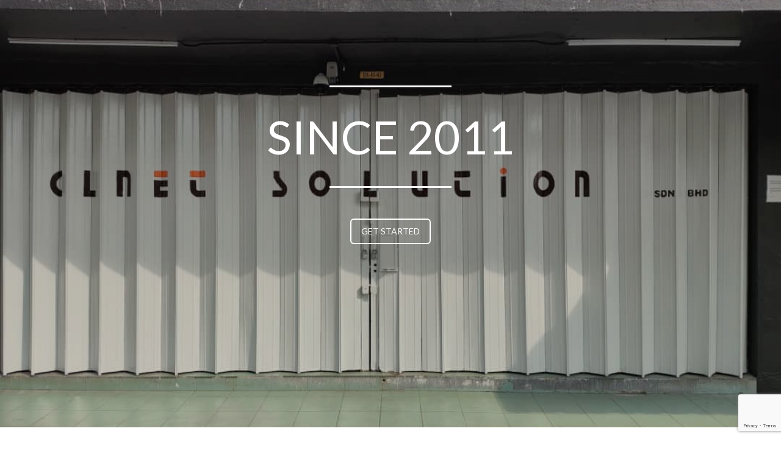

--- FILE ---
content_type: text/html; charset=UTF-8
request_url: https://www.clnet-solution.com/
body_size: 18807
content:
<!DOCTYPE html>
<!--[if IE 8 ]><html class="desktop ie8 no-js" lang="en-US" prefix="og: https://ogp.me/ns#"><![endif]-->
<!--[if IE 9 ]><html class="desktop ie9 no-js" lang="en-US" prefix="og: https://ogp.me/ns#"><![endif]-->
<!--[if (gte IE 9)|!(IE)]><!--><html class="no-js" lang="en-US" prefix="og: https://ogp.me/ns#"><!--<![endif]-->
   
	<head>
		<meta charset="UTF-8" />
		<title>CLnet Solution Sdn Bhd | Structured Data Cabling MalaysiaCLnet Solution Sdn Bhd | Structured Data Cabling Solutions Malaysia</title>
		<meta name="viewport" content="width=device-width, initial-scale=1.0, maximum-scale=1.0, user-scalable=0" />
		<meta name="format-detection" content="telephone=no" />

		<!--[if lt IE 9]>
		<script type="text/javascript">/*@cc_on'abbr article aside audio canvas details figcaption figure footer header hgroup mark meter nav output progress section summary subline time video'.replace(/\w+/g,function(n){document.createElement(n)})@*/</script>
		<![endif]-->
		<script type="text/javascript">if(Function('/*@cc_on return document.documentMode===10@*/')()){document.documentElement.className+=' ie10';}</script>
		<script type="text/javascript">(function(H){H.className=H.className.replace(/\bno-js\b/,'js')})(document.documentElement)</script>
		
		<link rel="pingback" href="https://www.clnet-solution.com/xmlrpc.php" />

		<!-- favicon -->
		<link rel="shortcut icon" href="https://www.clnet-solution.com/wp-content/uploads/2018/05/logo-clnet-small2018.png" />

		<link rel="stylesheet" type="text/css" href="//fonts.googleapis.com/css?family=Lato:300,400,700&amp;subset=latin,latin-ext">
		<!-- wp_head() -->
		
<!-- Search Engine Optimization by Rank Math - https://rankmath.com/ -->
<meta name="description" content="Our certified network structured data cabling Malaysia consultants will provide comprehensive solutions of data cabling system, which is design, installation, testing and certification."/>
<meta name="robots" content="follow, index, max-snippet:-1, max-video-preview:-1, max-image-preview:large"/>
<link rel="canonical" href="https://www.clnet-solution.com/" />
<meta property="og:locale" content="en_US" />
<meta property="og:type" content="website" />
<meta property="og:title" content="CLnet Solution Sdn Bhd | Structured Data Cabling Malaysia" />
<meta property="og:description" content="Our certified network structured data cabling Malaysia consultants will provide comprehensive solutions of data cabling system, which is design, installation, testing and certification." />
<meta property="og:url" content="https://www.clnet-solution.com/" />
<meta property="og:site_name" content="CLnet Solution Sdn Bhd" />
<meta property="og:updated_time" content="2024-12-17T06:22:29+08:00" />
<meta property="og:image" content="https://www.clnet-solution.com/wp-content/uploads/2020/06/logo-clnet-facebook.png" />
<meta property="og:image:secure_url" content="https://www.clnet-solution.com/wp-content/uploads/2020/06/logo-clnet-facebook.png" />
<meta property="og:image:width" content="360" />
<meta property="og:image:height" content="360" />
<meta property="og:image:alt" content="Structured Data Cabling Malaysia" />
<meta property="og:image:type" content="image/png" />
<meta property="article:published_time" content="2014-03-05T12:19:20+08:00" />
<meta property="article:modified_time" content="2024-12-17T06:22:29+08:00" />
<meta name="twitter:card" content="summary_large_image" />
<meta name="twitter:title" content="CLnet Solution Sdn Bhd | Structured Data Cabling Malaysia" />
<meta name="twitter:description" content="Our certified network structured data cabling Malaysia consultants will provide comprehensive solutions of data cabling system, which is design, installation, testing and certification." />
<meta name="twitter:site" content="@clnetsolution" />
<meta name="twitter:creator" content="@clnetsolution" />
<meta name="twitter:image" content="https://www.clnet-solution.com/wp-content/uploads/2020/06/logo-clnet-facebook.png" />
<meta name="twitter:label1" content="Written by" />
<meta name="twitter:data1" content="ptpk" />
<meta name="twitter:label2" content="Time to read" />
<meta name="twitter:data2" content="2 minutes" />
<script type="application/ld+json" class="rank-math-schema">{"@context":"https://schema.org","@graph":[{"@type":"Place","@id":"https://www.clnet-solution.com/#place","geo":{"@type":"GeoCoordinates","latitude":"3.0446011","longitude":"101.601167"},"hasMap":"https://www.google.com/maps/search/?api=1&amp;query=3.0446011,101.601167","address":{"@type":"PostalAddress","streetAddress":"D01-01-03 (Ground Level), Block D, Pangsapuri Angsana, Persiaran Subang Mewah, Usj 1","addressLocality":"Subang Jaya","addressRegion":"Selangor","postalCode":"47500","addressCountry":"Malaysia"}},{"@type":"Organization","@id":"https://www.clnet-solution.com/#organization","name":"CLnet Solution Sdn Bhd","url":"https://www.clnet-solution.com","sameAs":["https://www.facebook.com/clnetsolution/","https://twitter.com/clnetsolution"],"address":{"@type":"PostalAddress","streetAddress":"D01-01-03 (Ground Level), Block D, Pangsapuri Angsana, Persiaran Subang Mewah, Usj 1","addressLocality":"Subang Jaya","addressRegion":"Selangor","postalCode":"47500","addressCountry":"Malaysia"},"logo":{"@type":"ImageObject","@id":"https://www.clnet-solution.com/#logo","url":"https://www.clnet-solution.com/wp-content/uploads/2020/06/logo-clnet-facebook.png","contentUrl":"https://www.clnet-solution.com/wp-content/uploads/2020/06/logo-clnet-facebook.png","caption":"CLnet Solution Sdn Bhd","inLanguage":"en-US","width":"360","height":"360"},"contactPoint":[{"@type":"ContactPoint","telephone":"+60-12-9174154","contactType":"customer support"}],"location":{"@id":"https://www.clnet-solution.com/#place"}},{"@type":"WebSite","@id":"https://www.clnet-solution.com/#website","url":"https://www.clnet-solution.com","name":"CLnet Solution Sdn Bhd","publisher":{"@id":"https://www.clnet-solution.com/#organization"},"inLanguage":"en-US","potentialAction":{"@type":"SearchAction","target":"https://www.clnet-solution.com/?s={search_term_string}","query-input":"required name=search_term_string"}},{"@type":"ImageObject","@id":"https://www.clnet-solution.com/wp-content/uploads/2014/12/commscope.png","url":"https://www.clnet-solution.com/wp-content/uploads/2014/12/commscope.png","width":"200","height":"200","inLanguage":"en-US"},{"@type":"WebPage","@id":"https://www.clnet-solution.com/#webpage","url":"https://www.clnet-solution.com/","name":"CLnet Solution Sdn Bhd | Structured Data Cabling Malaysia","datePublished":"2014-03-05T12:19:20+08:00","dateModified":"2024-12-17T06:22:29+08:00","about":{"@id":"https://www.clnet-solution.com/#organization"},"isPartOf":{"@id":"https://www.clnet-solution.com/#website"},"primaryImageOfPage":{"@id":"https://www.clnet-solution.com/wp-content/uploads/2014/12/commscope.png"},"inLanguage":"en-US"},{"@type":"Person","@id":"https://www.clnet-solution.com/author/ptpk/","name":"ptpk","url":"https://www.clnet-solution.com/author/ptpk/","image":{"@type":"ImageObject","@id":"https://secure.gravatar.com/avatar/867fa9a801512cb20c46c722b72594cfd4347c421f316853fb8591b60b2d147d?s=96&amp;d=mm&amp;r=g","url":"https://secure.gravatar.com/avatar/867fa9a801512cb20c46c722b72594cfd4347c421f316853fb8591b60b2d147d?s=96&amp;d=mm&amp;r=g","caption":"ptpk","inLanguage":"en-US"},"worksFor":{"@id":"https://www.clnet-solution.com/#organization"}},{"@type":"Article","headline":"CLnet Solution Sdn Bhd | Structured Data Cabling Malaysia","keywords":"Structured Data Cabling Malaysia,network cabling contractor,network cabling installer,structured network cabling,network cable wiring,network cable contractor,network certified installer,Certified Network Cabling Installer,Structured Cabling System,Network Cabling Troubleshoot,Network Cable Testing,Network Cable Clean Up,Network Cabling Rack Tidy Up,Cabling Contractors,Network Cabling Installation,Fiber Optic Cabling Installer,Fiber optic cabling contractor,Voice and data cabling,Network Cabling Specialist,ICT Cabling Installer,network cabling systems","datePublished":"2014-03-05T12:19:20+08:00","dateModified":"2024-12-17T06:22:29+08:00","author":{"@id":"https://www.clnet-solution.com/author/ptpk/","name":"ptpk"},"publisher":{"@id":"https://www.clnet-solution.com/#organization"},"description":"Our certified network structured data cabling Malaysia consultants will provide comprehensive solutions of data cabling system, which is design, installation, testing and certification.","name":"CLnet Solution Sdn Bhd | Structured Data Cabling Malaysia","@id":"https://www.clnet-solution.com/#richSnippet","isPartOf":{"@id":"https://www.clnet-solution.com/#webpage"},"image":{"@id":"https://www.clnet-solution.com/wp-content/uploads/2014/12/commscope.png"},"inLanguage":"en-US","mainEntityOfPage":{"@id":"https://www.clnet-solution.com/#webpage"}}]}</script>
<meta name="google-site-verification" content="pB1SsQRy65bANl84ws08zd74cpJMrI1rPv6R1xHv7NE" />
<meta name="msvalidate.01" content="92D68E1201856239AE243C975C83EC95" />
<!-- /Rank Math WordPress SEO plugin -->

<link rel='dns-prefetch' href='//maps.googleapis.com' />
<link rel="alternate" type="application/rss+xml" title="CLnet Solution Sdn Bhd &raquo; Feed" href="https://www.clnet-solution.com/feed/" />
<link rel="alternate" type="application/rss+xml" title="CLnet Solution Sdn Bhd &raquo; Comments Feed" href="https://www.clnet-solution.com/comments/feed/" />
<link rel="alternate" type="application/rss+xml" title="CLnet Solution Sdn Bhd &raquo; Homepage Comments Feed" href="https://www.clnet-solution.com/homepage/feed/" />
<link rel="alternate" title="oEmbed (JSON)" type="application/json+oembed" href="https://www.clnet-solution.com/wp-json/oembed/1.0/embed?url=https%3A%2F%2Fwww.clnet-solution.com%2F" />
<link rel="alternate" title="oEmbed (XML)" type="text/xml+oembed" href="https://www.clnet-solution.com/wp-json/oembed/1.0/embed?url=https%3A%2F%2Fwww.clnet-solution.com%2F&#038;format=xml" />
<style id='wp-img-auto-sizes-contain-inline-css' type='text/css'>
img:is([sizes=auto i],[sizes^="auto," i]){contain-intrinsic-size:3000px 1500px}
/*# sourceURL=wp-img-auto-sizes-contain-inline-css */
</style>
<link rel='stylesheet' id='pe_theme_floyd-bootstrap-css' href='https://www.clnet-solution.com/wp-content/themes/floyd/css/bootstrap.min.css?ver=1694829799' type='text/css' media='all' />
<link rel='stylesheet' id='pe_theme_floyd-font_awesome-css' href='https://www.clnet-solution.com/wp-content/themes/floyd/css/font-awesome.css?ver=1694829799' type='text/css' media='all' />
<link rel='stylesheet' id='pe_theme_floyd-animate-css' href='https://www.clnet-solution.com/wp-content/themes/floyd/css/animate.css?ver=1694829799' type='text/css' media='all' />
<link rel='stylesheet' id='pe_theme_floyd-flexslider-css' href='https://www.clnet-solution.com/wp-content/themes/floyd/css/flexslider.css?ver=1694829799' type='text/css' media='all' />
<link rel='stylesheet' id='pe_theme_floyd-owl-css' href='https://www.clnet-solution.com/wp-content/themes/floyd/css/owl.carousel.css?ver=1694829799' type='text/css' media='all' />
<link rel='stylesheet' id='pe_theme_floyd-style-css' href='https://www.clnet-solution.com/wp-content/themes/floyd/css/style.css?ver=1694829799' type='text/css' media='all' />
<link rel='stylesheet' id='pe_theme_floyd-red-css' href='https://www.clnet-solution.com/wp-content/themes/floyd/css/colors/red.css?ver=1694829908' type='text/css' media='all' />
<link rel='stylesheet' id='pe_theme_floyd-custom-css' href='https://www.clnet-solution.com/wp-content/themes/floyd/css/custom.css?ver=1694829799' type='text/css' media='all' />
<link rel='stylesheet' id='pe_theme_init-css' href='https://www.clnet-solution.com/wp-content/themes/floyd/style.css?ver=1694829772' type='text/css' media='all' />
<style id='wp-emoji-styles-inline-css' type='text/css'>

	img.wp-smiley, img.emoji {
		display: inline !important;
		border: none !important;
		box-shadow: none !important;
		height: 1em !important;
		width: 1em !important;
		margin: 0 0.07em !important;
		vertical-align: -0.1em !important;
		background: none !important;
		padding: 0 !important;
	}
/*# sourceURL=wp-emoji-styles-inline-css */
</style>
<style id='wp-block-library-inline-css' type='text/css'>
:root{--wp-block-synced-color:#7a00df;--wp-block-synced-color--rgb:122,0,223;--wp-bound-block-color:var(--wp-block-synced-color);--wp-editor-canvas-background:#ddd;--wp-admin-theme-color:#007cba;--wp-admin-theme-color--rgb:0,124,186;--wp-admin-theme-color-darker-10:#006ba1;--wp-admin-theme-color-darker-10--rgb:0,107,160.5;--wp-admin-theme-color-darker-20:#005a87;--wp-admin-theme-color-darker-20--rgb:0,90,135;--wp-admin-border-width-focus:2px}@media (min-resolution:192dpi){:root{--wp-admin-border-width-focus:1.5px}}.wp-element-button{cursor:pointer}:root .has-very-light-gray-background-color{background-color:#eee}:root .has-very-dark-gray-background-color{background-color:#313131}:root .has-very-light-gray-color{color:#eee}:root .has-very-dark-gray-color{color:#313131}:root .has-vivid-green-cyan-to-vivid-cyan-blue-gradient-background{background:linear-gradient(135deg,#00d084,#0693e3)}:root .has-purple-crush-gradient-background{background:linear-gradient(135deg,#34e2e4,#4721fb 50%,#ab1dfe)}:root .has-hazy-dawn-gradient-background{background:linear-gradient(135deg,#faaca8,#dad0ec)}:root .has-subdued-olive-gradient-background{background:linear-gradient(135deg,#fafae1,#67a671)}:root .has-atomic-cream-gradient-background{background:linear-gradient(135deg,#fdd79a,#004a59)}:root .has-nightshade-gradient-background{background:linear-gradient(135deg,#330968,#31cdcf)}:root .has-midnight-gradient-background{background:linear-gradient(135deg,#020381,#2874fc)}:root{--wp--preset--font-size--normal:16px;--wp--preset--font-size--huge:42px}.has-regular-font-size{font-size:1em}.has-larger-font-size{font-size:2.625em}.has-normal-font-size{font-size:var(--wp--preset--font-size--normal)}.has-huge-font-size{font-size:var(--wp--preset--font-size--huge)}.has-text-align-center{text-align:center}.has-text-align-left{text-align:left}.has-text-align-right{text-align:right}.has-fit-text{white-space:nowrap!important}#end-resizable-editor-section{display:none}.aligncenter{clear:both}.items-justified-left{justify-content:flex-start}.items-justified-center{justify-content:center}.items-justified-right{justify-content:flex-end}.items-justified-space-between{justify-content:space-between}.screen-reader-text{border:0;clip-path:inset(50%);height:1px;margin:-1px;overflow:hidden;padding:0;position:absolute;width:1px;word-wrap:normal!important}.screen-reader-text:focus{background-color:#ddd;clip-path:none;color:#444;display:block;font-size:1em;height:auto;left:5px;line-height:normal;padding:15px 23px 14px;text-decoration:none;top:5px;width:auto;z-index:100000}html :where(.has-border-color){border-style:solid}html :where([style*=border-top-color]){border-top-style:solid}html :where([style*=border-right-color]){border-right-style:solid}html :where([style*=border-bottom-color]){border-bottom-style:solid}html :where([style*=border-left-color]){border-left-style:solid}html :where([style*=border-width]){border-style:solid}html :where([style*=border-top-width]){border-top-style:solid}html :where([style*=border-right-width]){border-right-style:solid}html :where([style*=border-bottom-width]){border-bottom-style:solid}html :where([style*=border-left-width]){border-left-style:solid}html :where(img[class*=wp-image-]){height:auto;max-width:100%}:where(figure){margin:0 0 1em}html :where(.is-position-sticky){--wp-admin--admin-bar--position-offset:var(--wp-admin--admin-bar--height,0px)}@media screen and (max-width:600px){html :where(.is-position-sticky){--wp-admin--admin-bar--position-offset:0px}}

/*# sourceURL=wp-block-library-inline-css */
</style><style id='global-styles-inline-css' type='text/css'>
:root{--wp--preset--aspect-ratio--square: 1;--wp--preset--aspect-ratio--4-3: 4/3;--wp--preset--aspect-ratio--3-4: 3/4;--wp--preset--aspect-ratio--3-2: 3/2;--wp--preset--aspect-ratio--2-3: 2/3;--wp--preset--aspect-ratio--16-9: 16/9;--wp--preset--aspect-ratio--9-16: 9/16;--wp--preset--color--black: #000000;--wp--preset--color--cyan-bluish-gray: #abb8c3;--wp--preset--color--white: #ffffff;--wp--preset--color--pale-pink: #f78da7;--wp--preset--color--vivid-red: #cf2e2e;--wp--preset--color--luminous-vivid-orange: #ff6900;--wp--preset--color--luminous-vivid-amber: #fcb900;--wp--preset--color--light-green-cyan: #7bdcb5;--wp--preset--color--vivid-green-cyan: #00d084;--wp--preset--color--pale-cyan-blue: #8ed1fc;--wp--preset--color--vivid-cyan-blue: #0693e3;--wp--preset--color--vivid-purple: #9b51e0;--wp--preset--gradient--vivid-cyan-blue-to-vivid-purple: linear-gradient(135deg,rgb(6,147,227) 0%,rgb(155,81,224) 100%);--wp--preset--gradient--light-green-cyan-to-vivid-green-cyan: linear-gradient(135deg,rgb(122,220,180) 0%,rgb(0,208,130) 100%);--wp--preset--gradient--luminous-vivid-amber-to-luminous-vivid-orange: linear-gradient(135deg,rgb(252,185,0) 0%,rgb(255,105,0) 100%);--wp--preset--gradient--luminous-vivid-orange-to-vivid-red: linear-gradient(135deg,rgb(255,105,0) 0%,rgb(207,46,46) 100%);--wp--preset--gradient--very-light-gray-to-cyan-bluish-gray: linear-gradient(135deg,rgb(238,238,238) 0%,rgb(169,184,195) 100%);--wp--preset--gradient--cool-to-warm-spectrum: linear-gradient(135deg,rgb(74,234,220) 0%,rgb(151,120,209) 20%,rgb(207,42,186) 40%,rgb(238,44,130) 60%,rgb(251,105,98) 80%,rgb(254,248,76) 100%);--wp--preset--gradient--blush-light-purple: linear-gradient(135deg,rgb(255,206,236) 0%,rgb(152,150,240) 100%);--wp--preset--gradient--blush-bordeaux: linear-gradient(135deg,rgb(254,205,165) 0%,rgb(254,45,45) 50%,rgb(107,0,62) 100%);--wp--preset--gradient--luminous-dusk: linear-gradient(135deg,rgb(255,203,112) 0%,rgb(199,81,192) 50%,rgb(65,88,208) 100%);--wp--preset--gradient--pale-ocean: linear-gradient(135deg,rgb(255,245,203) 0%,rgb(182,227,212) 50%,rgb(51,167,181) 100%);--wp--preset--gradient--electric-grass: linear-gradient(135deg,rgb(202,248,128) 0%,rgb(113,206,126) 100%);--wp--preset--gradient--midnight: linear-gradient(135deg,rgb(2,3,129) 0%,rgb(40,116,252) 100%);--wp--preset--font-size--small: 13px;--wp--preset--font-size--medium: 20px;--wp--preset--font-size--large: 36px;--wp--preset--font-size--x-large: 42px;--wp--preset--spacing--20: 0.44rem;--wp--preset--spacing--30: 0.67rem;--wp--preset--spacing--40: 1rem;--wp--preset--spacing--50: 1.5rem;--wp--preset--spacing--60: 2.25rem;--wp--preset--spacing--70: 3.38rem;--wp--preset--spacing--80: 5.06rem;--wp--preset--shadow--natural: 6px 6px 9px rgba(0, 0, 0, 0.2);--wp--preset--shadow--deep: 12px 12px 50px rgba(0, 0, 0, 0.4);--wp--preset--shadow--sharp: 6px 6px 0px rgba(0, 0, 0, 0.2);--wp--preset--shadow--outlined: 6px 6px 0px -3px rgb(255, 255, 255), 6px 6px rgb(0, 0, 0);--wp--preset--shadow--crisp: 6px 6px 0px rgb(0, 0, 0);}:where(.is-layout-flex){gap: 0.5em;}:where(.is-layout-grid){gap: 0.5em;}body .is-layout-flex{display: flex;}.is-layout-flex{flex-wrap: wrap;align-items: center;}.is-layout-flex > :is(*, div){margin: 0;}body .is-layout-grid{display: grid;}.is-layout-grid > :is(*, div){margin: 0;}:where(.wp-block-columns.is-layout-flex){gap: 2em;}:where(.wp-block-columns.is-layout-grid){gap: 2em;}:where(.wp-block-post-template.is-layout-flex){gap: 1.25em;}:where(.wp-block-post-template.is-layout-grid){gap: 1.25em;}.has-black-color{color: var(--wp--preset--color--black) !important;}.has-cyan-bluish-gray-color{color: var(--wp--preset--color--cyan-bluish-gray) !important;}.has-white-color{color: var(--wp--preset--color--white) !important;}.has-pale-pink-color{color: var(--wp--preset--color--pale-pink) !important;}.has-vivid-red-color{color: var(--wp--preset--color--vivid-red) !important;}.has-luminous-vivid-orange-color{color: var(--wp--preset--color--luminous-vivid-orange) !important;}.has-luminous-vivid-amber-color{color: var(--wp--preset--color--luminous-vivid-amber) !important;}.has-light-green-cyan-color{color: var(--wp--preset--color--light-green-cyan) !important;}.has-vivid-green-cyan-color{color: var(--wp--preset--color--vivid-green-cyan) !important;}.has-pale-cyan-blue-color{color: var(--wp--preset--color--pale-cyan-blue) !important;}.has-vivid-cyan-blue-color{color: var(--wp--preset--color--vivid-cyan-blue) !important;}.has-vivid-purple-color{color: var(--wp--preset--color--vivid-purple) !important;}.has-black-background-color{background-color: var(--wp--preset--color--black) !important;}.has-cyan-bluish-gray-background-color{background-color: var(--wp--preset--color--cyan-bluish-gray) !important;}.has-white-background-color{background-color: var(--wp--preset--color--white) !important;}.has-pale-pink-background-color{background-color: var(--wp--preset--color--pale-pink) !important;}.has-vivid-red-background-color{background-color: var(--wp--preset--color--vivid-red) !important;}.has-luminous-vivid-orange-background-color{background-color: var(--wp--preset--color--luminous-vivid-orange) !important;}.has-luminous-vivid-amber-background-color{background-color: var(--wp--preset--color--luminous-vivid-amber) !important;}.has-light-green-cyan-background-color{background-color: var(--wp--preset--color--light-green-cyan) !important;}.has-vivid-green-cyan-background-color{background-color: var(--wp--preset--color--vivid-green-cyan) !important;}.has-pale-cyan-blue-background-color{background-color: var(--wp--preset--color--pale-cyan-blue) !important;}.has-vivid-cyan-blue-background-color{background-color: var(--wp--preset--color--vivid-cyan-blue) !important;}.has-vivid-purple-background-color{background-color: var(--wp--preset--color--vivid-purple) !important;}.has-black-border-color{border-color: var(--wp--preset--color--black) !important;}.has-cyan-bluish-gray-border-color{border-color: var(--wp--preset--color--cyan-bluish-gray) !important;}.has-white-border-color{border-color: var(--wp--preset--color--white) !important;}.has-pale-pink-border-color{border-color: var(--wp--preset--color--pale-pink) !important;}.has-vivid-red-border-color{border-color: var(--wp--preset--color--vivid-red) !important;}.has-luminous-vivid-orange-border-color{border-color: var(--wp--preset--color--luminous-vivid-orange) !important;}.has-luminous-vivid-amber-border-color{border-color: var(--wp--preset--color--luminous-vivid-amber) !important;}.has-light-green-cyan-border-color{border-color: var(--wp--preset--color--light-green-cyan) !important;}.has-vivid-green-cyan-border-color{border-color: var(--wp--preset--color--vivid-green-cyan) !important;}.has-pale-cyan-blue-border-color{border-color: var(--wp--preset--color--pale-cyan-blue) !important;}.has-vivid-cyan-blue-border-color{border-color: var(--wp--preset--color--vivid-cyan-blue) !important;}.has-vivid-purple-border-color{border-color: var(--wp--preset--color--vivid-purple) !important;}.has-vivid-cyan-blue-to-vivid-purple-gradient-background{background: var(--wp--preset--gradient--vivid-cyan-blue-to-vivid-purple) !important;}.has-light-green-cyan-to-vivid-green-cyan-gradient-background{background: var(--wp--preset--gradient--light-green-cyan-to-vivid-green-cyan) !important;}.has-luminous-vivid-amber-to-luminous-vivid-orange-gradient-background{background: var(--wp--preset--gradient--luminous-vivid-amber-to-luminous-vivid-orange) !important;}.has-luminous-vivid-orange-to-vivid-red-gradient-background{background: var(--wp--preset--gradient--luminous-vivid-orange-to-vivid-red) !important;}.has-very-light-gray-to-cyan-bluish-gray-gradient-background{background: var(--wp--preset--gradient--very-light-gray-to-cyan-bluish-gray) !important;}.has-cool-to-warm-spectrum-gradient-background{background: var(--wp--preset--gradient--cool-to-warm-spectrum) !important;}.has-blush-light-purple-gradient-background{background: var(--wp--preset--gradient--blush-light-purple) !important;}.has-blush-bordeaux-gradient-background{background: var(--wp--preset--gradient--blush-bordeaux) !important;}.has-luminous-dusk-gradient-background{background: var(--wp--preset--gradient--luminous-dusk) !important;}.has-pale-ocean-gradient-background{background: var(--wp--preset--gradient--pale-ocean) !important;}.has-electric-grass-gradient-background{background: var(--wp--preset--gradient--electric-grass) !important;}.has-midnight-gradient-background{background: var(--wp--preset--gradient--midnight) !important;}.has-small-font-size{font-size: var(--wp--preset--font-size--small) !important;}.has-medium-font-size{font-size: var(--wp--preset--font-size--medium) !important;}.has-large-font-size{font-size: var(--wp--preset--font-size--large) !important;}.has-x-large-font-size{font-size: var(--wp--preset--font-size--x-large) !important;}
/*# sourceURL=global-styles-inline-css */
</style>

<style id='classic-theme-styles-inline-css' type='text/css'>
/*! This file is auto-generated */
.wp-block-button__link{color:#fff;background-color:#32373c;border-radius:9999px;box-shadow:none;text-decoration:none;padding:calc(.667em + 2px) calc(1.333em + 2px);font-size:1.125em}.wp-block-file__button{background:#32373c;color:#fff;text-decoration:none}
/*# sourceURL=/wp-includes/css/classic-themes.min.css */
</style>
<link rel='stylesheet' id='google_business_reviews_rating_wp_css-css' href='https://www.clnet-solution.com/wp-content/plugins/g-business-reviews-rating/wp/css/css.css?ver=6.9' type='text/css' media='all' />
<link rel='stylesheet' id='js_composer_front-css' href='https://www.clnet-solution.com/wp-content/plugins/js_composer/assets/css/js_composer.min.css?ver=8.7.2' type='text/css' media='all' />
<script type="text/javascript" src="https://www.clnet-solution.com/wp-includes/js/jquery/jquery.min.js?ver=3.7.1" id="jquery-core-js"></script>
<script type="text/javascript" src="https://www.clnet-solution.com/wp-includes/js/jquery/jquery-migrate.min.js?ver=3.4.1" id="jquery-migrate-js"></script>
<script type="text/javascript" src="//maps.googleapis.com/maps/api/js?sensor=false&amp;ver=6.9" id="pe_floyd_gmap-js"></script>
<script type="text/javascript" src="https://www.clnet-solution.com/wp-content/plugins/g-business-reviews-rating/wp/js/js.js?ver=6.9" id="google_business_reviews_rating_wp_js-js"></script>
<script></script><link rel="https://api.w.org/" href="https://www.clnet-solution.com/wp-json/" /><link rel="alternate" title="JSON" type="application/json" href="https://www.clnet-solution.com/wp-json/wp/v2/pages/13" /><link rel="EditURI" type="application/rsd+xml" title="RSD" href="https://www.clnet-solution.com/xmlrpc.php?rsd" />
<meta name="generator" content="WordPress 6.9" />
<link rel='shortlink' href='https://www.clnet-solution.com/' />
<script type="application/ld+json">
[ {
    "@context": "http://schema.org",
    "@type": "LocalBusiness",
    "name": "CLnet Solution Sdn Bhd",
    "address": "D01-01-03(Ground Floor), Block D, Pangsapuri Angsana, Persiaran Subang Mewah, Taman Perindustrian Usj 1, 47500 Subang Jaya, Selangor, Malaysia",
    "image": "https://www.clnet-solution.com/wp-content/uploads/2020/06/logo-clnet-facebook.png",
    "url": "https://www.clnet-solution.com",
    "telephone": "60129174154",
    "additionalType": "ProfessionalService",
    "priceRange": "$$",
    "AggregateRating": {
        "@type": "AggregateRating",
        "itemReviewed": "CLnet Solution Sdn Bhd",
        "ratingCount": 110,
        "ratingValue": 4.9
    },
    "review": [
        {
            "@type": "Review",
            "author": {
                "@type": "Person",
                "name": "Soo Kong Tan"
            },
            "datePublished": "2021-04-04",
            "description": "Small shop, humble location with A1 service. Steven, the owner is very knowledgeble and experience; he is able to pin-point the problem with my laptops and fixed them. As the result, I now have all my laptops turn into brand new high performance machines. The total cost to upgrade seven machines is less then buying a new laptop. Highly recommend him to those who need to repair or upgrade the Desk top or laptop. Very reliable and professional.",
            "name": "CLnet Solution Sdn Bhd",
            "reviewRating": {
                "@type": "Rating",
                "bestRating": 5,
                "ratingValue": 5,
                "worstRating": 1
            }
        },
        {
            "@type": "Review",
            "author": {
                "@type": "Person",
                "name": "Umar Abdulrahaman"
            },
            "datePublished": "2021-04-08",
            "description": "I had a great experience with this business. Their price is reasonable and their service is great! I even asked to deliver my laptop after the service was done and they didn\u2019t hesitate to help me out. I will highly recommend this shop for any repairs.",
            "name": "CLnet Solution Sdn Bhd",
            "reviewRating": {
                "@type": "Rating",
                "bestRating": 5,
                "ratingValue": 5,
                "worstRating": 1
            }
        },
        {
            "@type": "Review",
            "author": {
                "@type": "Person",
                "name": "Iyaz Shafi"
            },
            "datePublished": "2021-04-20",
            "description": "Steven is a nice chap and very knowledgeable, was able to answer all my questions. Service is efficient and prices reasonable. Will use his services again. Just check him out.",
            "name": "CLnet Solution Sdn Bhd",
            "reviewRating": {
                "@type": "Rating",
                "bestRating": 5,
                "ratingValue": 4,
                "worstRating": 1
            }
        },
        {
            "@type": "Review",
            "author": {
                "@type": "Person",
                "name": "Sandy Cola"
            },
            "datePublished": "2021-04-30",
            "description": "Thanks a lot to repair my laptop. Very fast to get it fast. Recommend this shop for repair services.",
            "name": "CLnet Solution Sdn Bhd",
            "reviewRating": {
                "@type": "Rating",
                "bestRating": 5,
                "ratingValue": 5,
                "worstRating": 1
            }
        },
        {
            "@type": "Review",
            "author": {
                "@type": "Person",
                "name": "\u963f\u9999"
            },
            "datePublished": "2021-03-07",
            "description": "Very good guy. Service also good. My notebook got water spillage, asked him to check and he said no damage, and helped me to clean. Other shop would ask me to change spare parts. Really recommended.",
            "name": "CLnet Solution Sdn Bhd",
            "reviewRating": {
                "@type": "Rating",
                "bestRating": 5,
                "ratingValue": 5,
                "worstRating": 1
            }
        }
    ]
} ]
</script><meta name="generator" content="Powered by WPBakery Page Builder - drag and drop page builder for WordPress."/>
<link rel="icon" href="https://www.clnet-solution.com/wp-content/uploads/2018/05/logo-clnet-small2018.png" sizes="32x32" />
<link rel="icon" href="https://www.clnet-solution.com/wp-content/uploads/2018/05/logo-clnet-small2018.png" sizes="192x192" />
<link rel="apple-touch-icon" href="https://www.clnet-solution.com/wp-content/uploads/2018/05/logo-clnet-small2018.png" />
<meta name="msapplication-TileImage" content="https://www.clnet-solution.com/wp-content/uploads/2018/05/logo-clnet-small2018.png" />
<noscript><style> .wpb_animate_when_almost_visible { opacity: 1; }</style></noscript>				<style type="text/css" id="c4wp-checkout-css">
					.woocommerce-checkout .c4wp_captcha_field {
						margin-bottom: 10px;
						margin-top: 15px;
						position: relative;
						display: inline-block;
					}
				</style>
								<style type="text/css" id="c4wp-v3-lp-form-css">
					.login #login, .login #lostpasswordform {
						min-width: 350px !important;
					}
					.wpforms-field-c4wp iframe {
						width: 100% !important;
					}
				</style>
							<style type="text/css" id="c4wp-v3-lp-form-css">
				.login #login, .login #lostpasswordform {
					min-width: 350px !important;
				}
				.wpforms-field-c4wp iframe {
					width: 100% !important;
				}
			</style>
			<style type="text/css">h1,h2,h3,h4,h5,h6,body,.h1,.h2,.h3,.h4,.h5,.h6{font-family:'Lato';}</style><style type="text/css">.navbar-brand{ height:85px;}

.desktop #navigation ul {
margin-top: 20px;
}

#homepage {
  height: 700px;
}

.post .post-body .wp-caption p {
text-align: center;
}

    #footer {
        display:none;
    }</style>	</head>

	<body class="home wp-singular page-template page-template-page_home page-template-page_home-php page page-id-13 page-parent wp-theme-floyd wpb-js-composer js-comp-ver-8.7.2 vc_responsive">

		<div id="mask"><div id="loader"></div></div>
		<!-- End Preloader -->

		
					

	
	
		
			<div class="hiddenslide" data-src="https://www.clnet-solution.com/wp-content/uploads/2024/12/new-door-front-2024.jpeg"></div>

		
			<div class="hiddenslide" data-src="https://www.clnet-solution.com/wp-content/uploads/2014/11/clhome1.jpg"></div>

		
			<div class="hiddenslide" data-src="https://www.clnet-solution.com/wp-content/uploads/2018/03/28168473_10156335319932189_2888179624007116944_n.jpg"></div>

		
			<div class="hiddenslide" data-src="https://www.clnet-solution.com/wp-content/uploads/2014/11/Cabling.jpg"></div>

		
			<div class="hiddenslide" data-src="https://www.clnet-solution.com/wp-content/uploads/2014/11/clhome2.jpg"></div>

		
			<div class="hiddenslide" data-src="https://www.clnet-solution.com/wp-content/uploads/2018/10/DSX.jpg"></div>

		
	
	<section id="homepage" class="home-first-section">

		<div class="container">
			<div class="hero">

				
					<hr>

					<div class="home-slider">
						<ul class="slides">

							
								<li><h1>SINCE 2011</h1></li>

							
								<li><h1>CABLING IS ART</h1></li>

							
								<li><h1>Certification</h1></li>

							
								<li><h1>WE ARE PROFESSIONAL</h1></li>

							
								<li><h1>DESIGN | ENGINEERING</h1></li>

							
								<li><h1>KNOW YOUR NETWORK</h1></li>

							
						</ul>
					</div>

					<hr>

				
				
					<p class="center"><a href="#about-us" class="btn btn-empty btn-lg">GET STARTED</a></p>

				
			</div> <!-- End Row -->
		</div> <!-- End Container -->

	</section>

		
		

<!-- Menu -->
<header class="navbar navbar-default topnav" role="banner">
	<div class="container">

		<div class="navbar-header">
			<button type="button" class="navbar-toggle" data-toggle="collapse" data-target="#navigation">
				<span class="sr-only">Toggle navigation</span>
				<span class="icon-bar"></span>
				<span class="icon-bar"></span>
				<span class="icon-bar"></span>
			</button>

						
			
				<a href="https://www.clnet-solution.com" class="navbar-brand" id="logo"><img src="https://www.clnet-solution.com/wp-content/uploads/2018/05/logo-clnet-cable2018.png" width="270" height="50" alt=""></a>

			
		</div>

	
		<div class="collapse navbar-collapse" id="navigation">

			<ul class="nav"><li id="menu-item-152" class="menu-item menu-item-type-post_type menu-item-object-page menu-item-home current-menu-item page_item page-item-13 current_page_item smoothscroll active menu-item-152"><a href="https://www.clnet-solution.com/#homepage" aria-current="page">HOME</a></li>
<li id="menu-item-149" class="menu-item menu-item-type-post_type menu-item-object-page smoothscroll menu-item-149"><a href="https://www.clnet-solution.com/#about-us">ABOUT</a></li>
<li id="menu-item-147" class="menu-item menu-item-type-post_type menu-item-object-page smoothscroll menu-item-147"><a href="https://www.clnet-solution.com/#our-services">SERVICES</a></li>
<li id="menu-item-427" class="menu-item menu-item-type-post_type menu-item-object-page smoothscroll menu-item-427"><a href="https://www.clnet-solution.com/#our-portfolio">OUR PORTFOLIO</a></li>
<li id="menu-item-325" class="menu-item menu-item-type-post_type menu-item-object-page smoothscroll menu-item-325"><a href="https://www.clnet-solution.com/#product">OUR PRODUCT</a></li>
<li id="menu-item-153" class="menu-item menu-item-type-post_type menu-item-object-page smoothscroll menu-item-153"><a href="https://www.clnet-solution.com/#contact-us">CONTACT</a></li>
<li id="menu-item-204" class="menu-item menu-item-type-post_type menu-item-object-page menu-item-204"><a href="https://www.clnet-solution.com/our-blog/">OUR BLOG</a></li>
</ul>
		</div>

	</div>	
</header>

<section id="about-us" class="section section-about" style="background-color:#fff">
	<div class="container">

		<div class="title col-md-8 col-sm-10 col-xs-12">
			<h1>ABOUT US</h1>
			<hr>
		</div>

		
			<p class="about-text">Our certified network infra structured consultants are ready to provide comprehensive solutions from scratch of data cabling system, which is design, supply, installation, testing, troubleshooting and certification.<br>
#1 Professional Structured Cabling System Installer/Contractor/Company in Selangor & Kuala Lumpur Malaysia

</p>

		
		<div class="section-content pe-wp-default">
			
				
					
				
			
			
		
			
				
					
				
			
			
		
			
				
					
				
			
			
		
			
				
					
				
			
			
		<div class="row"><div class="col-sm-6 col-xs-12"><div class="row">
							<div class="promo right animated hiding" data-animation="fadeInLeft">
								<div class="col-md-2 col-sm-3 promo-icon-box">
									<div class="promo-icon">
										<i class="fa fa-user fa-2x"></i>
									</div>
								</div>
								<div class="col-md-10 col-sm-9">
									<h4>WHO ARE WE</h4>
									<p>Our products and services are backed by a team of dedicated and highly-skilled professionals. This team is extensively trained in both product-knowledge and professional skills to provide the quality of service that our customers expect.</p>
								</div>
							</div>
						</div>
<div class="row">
							<div class="promo right animated hiding" data-animation="fadeInLeft">
								<div class="col-md-2 col-sm-3 promo-icon-box">
									<div class="promo-icon">
										<i class="fa fa-gears fa-2x"></i>
									</div>
								</div>
								<div class="col-md-10 col-sm-9">
									<h4>WHAT WE DO</h4>
									<p>Structured Data Cabling Division, Systems Integration &amp; Solutions Division, Consulting and Professional Services, Project Management &amp; Migration Services, Customer Services and Support</p>
								</div>
							</div>
						</div></div>
<div class="col-sm-6 col-xs-12 "><div class="row">
							<div class="promo animated hiding" data-animation="fadeInRight">
								<div class="col-md-2 col-sm-3 promo-icon-box">
									<div class="promo-icon">
										<i class="fa fa-bullseye fa-2x"></i>
									</div>
								</div>
								<div class="col-md-10 col-sm-9">
									<h4>OUR VISION</h4>
									<p>We will deliver on all our promises in terms of quality, timeliness and value. Our employees will be well-trained and properly motivated to provide the highest quality service in segments of the industry we choose to serve.</p>
								</div>
							</div>
						</div>
<div class="row">
							<div class="promo animated hiding" data-animation="fadeInRight">
								<div class="col-md-2 col-sm-3 promo-icon-box">
									<div class="promo-icon">
										<i class="fa fa-heart fa-2x"></i>
									</div>
								</div>
								<div class="col-md-10 col-sm-9">
									<h4>Our Key Function</h4>
									<p>We now assist our customers in all aspects of the IT projects from the planning and development phase to full implementation, system documentation, user education, user assistance, systems and network management, system maintenance.</p>
								</div>
							</div>
						</div></div></div>
</div>

	</div>
</section>
<section id="our-services" class="section section-default" style="background-color:#fff">
	<div class="container">

		<div class="title col-md-8 col-sm-10 col-xs-12">
			<h1>OUR SERVICES</h1>
			<hr>

			
				<p>We offer comprehensive solutions (Enterprise Network) for all infrastructure types Cat5e, Cat6, Cat6a, Cat7, fiber optic (OM2, OM3, OM4, OM5, OS2) and wireless network. Certification of 25 years will be given  to support your system is absolutely guaranteed to operate the application</p>

			
		</div>

		<div class="section-content pe-wp-default">
			
				
					
				
			
			
		
			
				
					
				
			
			
		
			
				
					
				
			
			
		
			
				
					
				
			
			
		
			
				
					
				
			
			
		
			
				
					
				
			
			
		
			
				
					
				
			
			
		<div class="row"><div class="col-md-3 col-sm-6 col-xs-12"><div class='service-box'>
							<div class='service animated hiding' data-animation='fadeInUp' data-delay='500'>
							<span class='fa-stack fa-4x'>
							<i class='fa fa-circle fa-2x fa-stack-2x'></i>
							<i class='fa fa-gear fa-stack-1x service-icon'></i>
							</span>
							<h3>Design</h3>
							<p>Prepare design drawings and specification for a cable installation. <a href="https://drive.google.com/open?id=0Bx70qVZ5BnBOZHgwUVhnTmtpVzA" target="_blank" rel="noopener">Sample Design Plan</a></p>
							</div>
						</div></div>
<div class="col-md-3 col-sm-6 col-xs-12"><div class='service-box'>
							<div class='service animated hiding' data-animation='fadeInUp' data-delay='800'>
							<span class='fa-stack fa-4x'>
							<i class='fa fa-circle fa-2x fa-stack-2x'></i>
							<i class='fa fa-magic fa-stack-1x service-icon'></i>
							</span>
							<h3>Material Supply</h3>
							<p>Material and part supply for Commscope, AMP, Draka, and Legrand.</p>
							</div>
						</div></div>
<div class="col-md-3 col-sm-6 col-xs-12"><div class='service-box'>
							<div class='service animated hiding' data-animation='fadeInUp' data-delay='1100'>
							<span class='fa-stack fa-4x'>
							<i class='fa fa-circle fa-2x fa-stack-2x'></i>
							<i class='fa fa-building-o fa-stack-1x service-icon'></i>
							</span>
							<h3>Cable Installation</h3>
							<p>Professional UTP/Fiber installation &amp; termination. <a href="https://drive.google.com/file/d/1k3OdgKU78Vxui_1c1ulvgxhuNfmDq8zb/view?usp=sharing" target="_blank" rel="noopener noreferrer">Certification</a></p>
							</div>
						</div></div>
<div class="col-md-3 col-sm-6 col-xs-12 "><div class='service-box'>
							<div class='service animated hiding' data-animation='fadeInUp' data-delay='1400'>
							<span class='fa-stack fa-4x'>
							<i class='fa fa-circle fa-2x fa-stack-2x'></i>
							<i class='fa fa-certificate fa-stack-1x service-icon'></i>
							</span>
							<h3>Cable Certification</h3>
							<p>Cable testing, labeling, and Certification for 25 years warranty. <a href="https://drive.google.com/file/d/0Bx70qVZ5BnBOTkpWU0VnOWhZMGc/view" target="_blank" rel="noopener">Sample Warranty</a></p>
							</div>
						</div></div></div>
<blockquote>
<h4 style="text-align: center;">Even your network not done by our team before, you can request for additional service below. As you know your previous installer not doing the right job. (<a href="https://www.clnet-solution.com/wp-content/uploads/2020/07/lfkl-before-tidy-2.jpg" target="_blank" rel="noopener noreferrer">sample of job done by non qualified installer.</a>)</h4>
</blockquote>
<div class="row"><div class="col-sm-4 col-xs-12"><div class='service-box'>
							<div class='service animated hiding' data-animation='fadeInUp' data-delay='500'>
							<span class='fa-stack fa-4x'>
							<i class='fa fa-circle fa-2x fa-stack-2x'></i>
							<i class='fa fa-ticket fa-stack-1x service-icon'></i>
							</span>
							<h3>Cable Tidy Up</h3>
							<p>When a telecom room starts to look disorganized or has already morphed into a severe mess, it may be time for a cleanup and tidy up. (<a href="https://www.clnet-solution.com/gallery/lfkl-tidy-up/lfkl-5/" target="_blank" rel="noopener noreferrer">sample</a>)</p>
							</div>
						</div></div>
<div class="col-sm-4 col-xs-12"><div class='service-box'>
							<div class='service animated hiding' data-animation='fadeInUp' data-delay='800'>
							<span class='fa-stack fa-4x'>
							<i class='fa fa-circle fa-2x fa-stack-2x'></i>
							<i class='fa fa-info fa-stack-1x service-icon'></i>
							</span>
							<h3>Cable Testing</h3>
							<p>Whether installing new cable, or troubleshooting existing cable. Common network tests include length, wiremap, return loss..(<a href="https://drive.google.com/file/d/1k8R2hnw83N6QNXon091G5hu-wigG1W1d/view?usp=sharing" target="_blank" rel="noopener noreferrer">Report Sample</a>)</p>
							</div>
						</div></div>
<div class="col-sm-4 col-xs-12"><div class='service-box'>
							<div class='service animated hiding' data-animation='fadeInUp' data-delay='1100'>
							<span class='fa-stack fa-4x'>
							<i class='fa fa-circle fa-2x fa-stack-2x'></i>
							<i class='fa fa-chain fa-stack-1x service-icon'></i>
							</span>
							<h3>Issue Solving</h3>
							<p>To solve poor termination issue, replace faulty part, solve slow network performance, solve network intermittent disconnect(ping loss) issue and etc..</p>
							</div>
						</div></div></div>
<h2 style="text-align: center;">WHAT CUSTOMER <strong>SAY ABOUT US</strong></h2>
<p style="text-align: center;"><div id="google-business-reviews-rating" class="google-business-reviews-rating gmbrr columns three">
	<p class="rating"><span class="number">4.9</span> <span class="all-stars animate"><span class="star"></span><span class="star"></span><span class="star"></span><span class="star"></span><span class="star split-90-10"></span></span> <a href="https://search.google.com/local/reviews?placeid=ChIJudPCcslMzDERC_EsH6hxSqQ" target="_blank" rel="nofollow noopener" class="count">110 reviews</a></p>
<ul class="listing">
		<li class="rating-5" data-index="0">
			<span class="author-avatar"><a href="https://www.google.com/maps/contrib/106205510261587374948/reviews" target="_blank" rel="nofollow noopener"><img decoding="async" src="https://lh3.googleusercontent.com/a-/AOh14GiY_HGYbmmyJS7KJhtR7NaUjMaTh1zefbLnKLOgGg=s128-c0x00000000-cc-rp-mo" alt="Avatar" title="OUR SERVICES 1"></a></span>
			<span class="review-meta">
				<span class="author-name"><a href="https://www.google.com/maps/contrib/106205510261587374948/reviews" target="_blank" rel="nofollow noopener">Soo Kong Tan</a></span>
				<span class="rating">★★★★★</span>
				<span class="relative-time-description">2 months ago</span>
			</span>
			<div class="text text-excerpt"><span class="review-snippet">Small shop, humble location with A1 service. Steven, the owner is very knowledgeble and experience; he is able to pin-point the problem with my laptops and fixed them. As the result, I now have all my laptops turn into brand new high performance</span> <span class="review-more-placeholder">… More</span><span class="review-full-text"> machines. The total cost to upgrade seven machines is less then buying a new laptop. Highly recommend him to those who need to repair or upgrade the Desk top or laptop. Very reliable and professional.</span></div>
		</li>
		<li class="rating-5" data-index="1">
			<span class="author-avatar"><a href="https://www.google.com/maps/contrib/118074196696009620193/reviews" target="_blank" rel="nofollow noopener"><img decoding="async" src="https://lh3.googleusercontent.com/a-/AOh14Giiu_lHizuGeqge8SkY_AsnxS0ai7Y9aab85xubYMw=s128-c0x00000000-cc-rp-mo-ba3" alt="Avatar" title="OUR SERVICES 2"></a></span>
			<span class="review-meta">
				<span class="author-name"><a href="https://www.google.com/maps/contrib/118074196696009620193/reviews" target="_blank" rel="nofollow noopener">Umar Abdulrahaman</a></span>
				<span class="rating">★★★★★</span>
				<span class="relative-time-description">2 months ago</span>
			</span>
			<div class="text text-excerpt"><span class="review-snippet">I had a great experience with this business. Their price is reasonable and their service is great! I even asked to deliver my laptop after the service was done and they didn’t hesitate to help me out. I will highly recommend this shop for</span> <span class="review-more-placeholder">… More</span><span class="review-full-text"> any repairs.</span></div>
		</li>
		<li class="rating-4" data-index="2">
			<span class="author-avatar"><a href="https://www.google.com/maps/contrib/103514389739627508018/reviews" target="_blank" rel="nofollow noopener"><img decoding="async" src="https://lh3.googleusercontent.com/a/AATXAJzovIQLzqhb-PzWM710D2RM__0wVvEwmLrQclsK=s128-c0x00000000-cc-rp-mo" alt="Avatar" title="OUR SERVICES 3"></a></span>
			<span class="review-meta">
				<span class="author-name"><a href="https://www.google.com/maps/contrib/103514389739627508018/reviews" target="_blank" rel="nofollow noopener">Iyaz Shafi</a></span>
				<span class="rating">★★★★<span class="not">☆</span></span>
				<span class="relative-time-description">2 months ago</span>
			</span>
			<div class="text">Steven is a nice chap and very knowledgeable, was able to answer all my questions. Service is efficient and prices reasonable. Will use his services again. Just check him out.</div>
		</li>
	</ul>
	<p class="attribution"><span class="powered-by-google" title="Powered by Google"></span></p>
</div>
</div>

	</div>
</section>
<section id="our-portfolio" class="section section-portfolio" style="background-color:#f6f6f6">

	<div class="row">
		<div class="ten columns center margin-bottom">

			<!-- The title -->
			<div class="title">

				<h1>OUR PORTFOLIO</h1>
				<hr>
<p align="center">
	The work we have completed allows us to position ourselves as experts in structured cabling business! Our service including entire system cat5e, cat6, singlemode, and multimode installation. We do provide fluke report which guarantee your system is running fine. We also provide proper cabling labeling and documentation, tidyup and network health check.
</p>
				
			</div>

		</div>

				
			

		<ul class="filters">

			<li class="filter" data-filter="all">All</li><li class="filter" data-filter="filter-structured-cabling">Structured Cabling</li><li class="filter" data-filter="filter-cabling-tidyup">Cabling Tidyup</li>
		</ul>
	</div>

	<div class="portfolio-top"></div>

	<ul class="portfolio-grid" id="our-portfolio-portoflio-grid">

		
		
			
			<li class="mix filter-structured-cabling mix_all">

				<img alt="" width="800" height="530" src="https://www.clnet-solution.com/wp-content/uploads/2019/12/IMG_20191213_104615-min-800x530.jpg"/>
				<a href="https://www.clnet-solution.com/project/mmu-cyberjaya/" class="open-project">

					<div class="project-overlay">
						<i class="fa fa-plus-circle fa-3x"></i>

						<span class="project-name">MMU Cyberjaya</span>

						<span>Structured Cabling</span>

					</div>

				</a>

			</li>

		
			
			<li class="mix filter-cabling-tidyup mix_all">

				<img alt="" width="800" height="530" src="https://www.clnet-solution.com/wp-content/uploads/2019/09/am-df3-4-1-800x530.jpeg"/>
				<a href="https://www.clnet-solution.com/project/am-level-8/" class="open-project">

					<div class="project-overlay">
						<i class="fa fa-plus-circle fa-3x"></i>

						<span class="project-name">Am Level 8</span>

						<span>Cabling Tidyup</span>

					</div>

				</a>

			</li>

		
			
			<li class="mix filter-structured-cabling mix_all">

				<img alt="" width="800" height="530" src="https://www.clnet-solution.com/wp-content/uploads/2015/08/P8090229-800x530.jpg"/>
				<a href="https://www.clnet-solution.com/project/am-general-assurance-menara-shell/" class="open-project">

					<div class="project-overlay">
						<i class="fa fa-plus-circle fa-3x"></i>

						<span class="project-name">Am General Assurance Menara Shell</span>

						<span>Structured Cabling</span>

					</div>

				</a>

			</li>

		
			
			<li class="mix filter-structured-cabling mix_all">

				<img alt="" width="800" height="530" src="https://www.clnet-solution.com/wp-content/uploads/2018/11/am1-3-800x530.jpeg"/>
				<a href="https://www.clnet-solution.com/project/wisma-amfirst-ambank-project-l6/" class="open-project">

					<div class="project-overlay">
						<i class="fa fa-plus-circle fa-3x"></i>

						<span class="project-name">Wisma AmFirst ( Ambank project)  L6</span>

						<span>Structured Cabling</span>

					</div>

				</a>

			</li>

		
			
			<li class="mix filter-structured-cabling mix_all">

				<img alt="" width="800" height="530" src="https://www.clnet-solution.com/wp-content/uploads/2019/10/IMG_20191008_122909-800x530.jpg"/>
				<a href="https://www.clnet-solution.com/project/minox/" class="open-project">

					<div class="project-overlay">
						<i class="fa fa-plus-circle fa-3x"></i>

						<span class="project-name">Minox</span>

						<span>Structured Cabling</span>

					</div>

				</a>

			</li>

		
			
			<li class="mix filter-structured-cabling mix_all">

				<img alt="" width="800" height="530" src="https://www.clnet-solution.com/wp-content/uploads/2018/11/amc1-800x530.jpeg"/>
				<a href="https://www.clnet-solution.com/project/amc-malaysia/" class="open-project">

					<div class="project-overlay">
						<i class="fa fa-plus-circle fa-3x"></i>

						<span class="project-name">AMC Malaysia</span>

						<span>Structured Cabling</span>

					</div>

				</a>

			</li>

		
			
			<li class="mix filter-structured-cabling mix_all">

				<img alt="" width="800" height="530" src="https://www.clnet-solution.com/wp-content/uploads/2016/04/mondiale-tidyup-800x530.jpg"/>
				<a href="https://www.clnet-solution.com/project/mondiale-engineering/" class="open-project">

					<div class="project-overlay">
						<i class="fa fa-plus-circle fa-3x"></i>

						<span class="project-name">Mondiale Engineering</span>

						<span>Structured Cabling</span>

					</div>

				</a>

			</li>

		
			
			<li class="mix filter-cabling-tidyup mix_all">

				<img alt="" width="800" height="530" src="https://www.clnet-solution.com/wp-content/uploads/2020/07/lfkl-tidy-up.png"/>
				<a href="https://www.clnet-solution.com/project/lfkl/" class="open-project">

					<div class="project-overlay">
						<i class="fa fa-plus-circle fa-3x"></i>

						<span class="project-name">LFKL</span>

						<span>Cabling Tidyup</span>

					</div>

				</a>

			</li>

			
	</ul>

	<div class="project-extended">
		<div class="container">
			<ul class="project-controls">
				<li>
					<a href="#" class="close-project">
						<i class="fa fa-times fa-2x"></i>
					</a>
				</li>
			</ul>
			<div class="project-content"></div>
		</div>
	</div>
	<!-- End Ajax Loaded Portfolio -->
	<div class="portfolio-bottom"></div>
			
</section>
<section id="product" class="section section-clients" style="background-color:#fff">

	
	
	
		<div class="testimonials parallax" style="background-image: url('/wp-content/uploads/2014/03/network.jpg');">
			<div class="parallax-overlay">
				<div class="container">

					<h1>OUR PRODUCT</h1>
					<hr>

					<div class="testimonials-slider animated hiding" data-animation="fadeInUp">
						<ul class="slides">

							
										<li>
											<img alt="" width="150" height="150" src="https://www.clnet-solution.com/wp-content/uploads/2018/11/rack-150x150.png"/>											<p class="client-comment">"42U, 37U, 27U, 15U, 12U, 9U"</p>
											<p class="client-name">How to make the right decision size of rack to be use?</p>
										</li>

																				
										<li>
											<img alt="" width="150" height="150" src="https://www.clnet-solution.com/wp-content/uploads/2014/11/cat5e-cable-150x150.png"/>											<p class="client-comment">"Cat3 , Cat5 , Cat5e , Cat6 , Cat6a , Cat7"</p>
											<p class="client-name">Copper Cabling Solution</p>
										</li>

																				
										<li>
											<img alt="" width="150" height="150" src="https://www.clnet-solution.com/wp-content/uploads/2014/11/productimage_150M129000000M1-150x150.png"/>											<p class="client-comment">"Singlemode OS1, OS2 , Multimode OM1, OM2, OM3, OM4"</p>
											<p class="client-name">Fiber Optic Solution</p>
										</li>

																				
										<li>
											<img alt="" width="150" height="150" src="https://www.clnet-solution.com/wp-content/uploads/2014/12/dsx-600-150x150.png"/>											<p class="client-comment">"Guarantee your application with Fluke"</p>
											<p class="client-name">Fluke Meter</p>
										</li>

																				
						</ul>
					</div>

				</div>
			</div>
		</div>

				
		<div class="container">

			
				<div class="clients-carousel owl-carousel">

					
						
						<div class="item"><img alt="" width="210" height="111" src="https://www.clnet-solution.com/wp-content/uploads/2019/01/uc.jpg"/></div>

					
						
						<div class="item"><img alt="" width="210" height="111" src="https://www.clnet-solution.com/wp-content/uploads/2019/10/legrand.png"/></div>

					
						
						<div class="item"><img alt="" width="210" height="111" src="https://www.clnet-solution.com/wp-content/uploads/2018/09/datwyler.png"/></div>

					
						
						<div class="item"><img alt="" width="210" height="111" src="https://www.clnet-solution.com/wp-content/uploads/2014/12/fluke-network.png"/></div>

					
						
						<div class="item"><img alt="" width="210" height="111" src="https://www.clnet-solution.com/wp-content/uploads/2014/12/belden.png"/></div>

					
						
						<div class="item"><img alt="" width="210" height="111" src="https://www.clnet-solution.com/wp-content/uploads/2014/12/panduit.png"/></div>

					
					
				</div>

			
		</div>

	
</section>
<section id="contact-us" class="section section-contact" style="background-color:#f6f6f6">
	<div class="container">
      <div class="title col-md-8 col-sm-10 col-xs-12">
        <h1>CONTACT US</h1>
        <hr>
        <p>Contact us for a site visit to better understanding of your network infrastructure requirement.</p>
      </div>
    </div>

    	
<iframe src="https://www.google.com/maps/embed?pb=!1m18!1m12!1m3!1d3984.186679837127!2d101.60116701454186!3d3.044595697782798!2m3!1f0!2f0!3f0!3m2!1i1024!2i768!4f13.1!3m3!1m2!1s0x31cc4cc972c2d3b9%3A0xa44a71a81f2cf10b!2sCLnet%20Solution%20Sdn%20Bhd!5e0!3m2!1sen!2sus!4v1642686987621!5m2!1sen!2sus" width="100%" height="550" style="border:0;" allowfullscreen="" loading="lazy"></iframe>	

	
	<div class="contact-details">
		<div class="container">

			
				<div class="col-md-4 col-sm-4 col-xs-12">
					<div class="detail">
						<i class="fa fa-map-marker"></i>
						<span><a title="Address" target="_blank" href="https://g.page/clnetsolution">USJ 1, Subang Jaya</a></span>
					</div>
				</div>

			
			
				<div class="col-md-4 col-sm-4 col-xs-12">
					<div class="detail">
						<i class="fa fa-phone"></i>
						<span><a href="tel:+60129174154">(+60)12 917 4154</a></span>
					</div>
				</div>

			
			
				<div class="col-md-4 col-sm-4 col-xs-12">
					<div class="detail last">
						<i class="fa fa-envelope"></i>
						<span><a href="#googlecontact">Contact Form</a></span>
					</div>
				</div>

			
		</div>
	</div>


	
	<div class="container">
		<div class="col-md-8 col-md-offset-2">

			<div id="contact-form">
				<div class="form-sent" id="contactFormSent">
					<div class="alert alert-success">
						<strong>Yay!</strong> Message sent.					</div>
				</div>
				<div class="form-not-sent" id="contactFormError">
					<div class="alert alert-danger">
						<strong>Error!</strong> Please validate your fields.					</div>
				</div>


			</div>

		</div>
	</div>
	
	
<div id="googlecontact">
<iframe src="https://docs.google.com/forms/d/e/1FAIpQLSegeJtV4M2U2JoC8cnlSUN69ZqK6UaNIBASx-8jd6qzD5MKYA/viewform?embedded=true" width="100%" height="540" frameborder="0" marginheight="0" marginwidth="0">Loading…</iframe>
	
	</div>

</section>

<!-- Footer -->
<footer>
	<div class="container">

		<!-- Social Links -->
		<ul class="social-list">
					</ul>
		<!-- End Social Links -->

		<!-- Copyright -->
		<p class="center grey">© 2020 <strong>clnet solution sdn bhd </strong>design by <a href="https://www.linkedin.com/in/chingloong">Steven Soh</a> All rights reserved.
<br><font color="#FFFFFF">Structured Cabling in Building Services | System Integration Company Malaysia (SI) | Network Cabling | Cable Networking | Cabling Companies in Kuala Lumpur / Selangor / Klang Valley | Network Cable Contractor | Network Infrastructure Solution | Structured Cabling System | Network Certified Installer (NDI) | Certified Network Cabling Installer | Structured Cabling System | Structured Cabling Vendors | Network Cabling Troubleshoot | Network Cable Testing | Network Problem | Network Cable Clean Up | Tidy Up | Slow Network Performance | Network Wiring Company | Network Cabling Rack Tidy Up | Computer Network Cabling | Office Network Wiring | Cabling Contractors | Cabling Solutions | Network Cabling Installation | Commscope AMP Systimax Krone Network Cabling Solution | Network Cabling Office | Fiber Optic Cabling Installer | ELV Cabling Installer | AMP Netconnect Installer | Network Cabling Provider | Fiber optic cabling contractor | fiber optic cabling installer | fiber optic cabling company | Network Certified Design & Install | Voice and data cabling | Network cabling Engineer | Network Cabling Specialist | Cable Management Service | ICT Contractor | ICT Cabling Installer | Telephone Cabling Installer | CCTV Installation | Multimode / Singlemode Fiber Installation | Fibre Fusion Splicing Service | OTDR Testing | Structured Cabling Solution | Network Caling Testing | Calibrate Fluke UTP Testing | Fluke Report</font></p>
		<!-- End Copyright -->

	
</footer>
<!-- End Footer -->

<script type="speculationrules">
{"prefetch":[{"source":"document","where":{"and":[{"href_matches":"/*"},{"not":{"href_matches":["/wp-*.php","/wp-admin/*","/wp-content/uploads/*","/wp-content/*","/wp-content/plugins/*","/wp-content/themes/floyd/*","/*\\?(.+)"]}},{"not":{"selector_matches":"a[rel~=\"nofollow\"]"}},{"not":{"selector_matches":".no-prefetch, .no-prefetch a"}}]},"eagerness":"conservative"}]}
</script>
<script type="text/javascript" src="https://www.clnet-solution.com/wp-includes/js/comment-reply.min.js?ver=6.9" id="comment-reply-js" async="async" data-wp-strategy="async" fetchpriority="low"></script>
<script type="text/javascript" id="pe_theme_init-js-extra">
/* <![CDATA[ */
var peThemeOptions = {"import_demo":"default","logo":"https://www.clnet-solution.com/wp-content/uploads/2018/05/logo-clnet-cable2018.png","siteTitle":"CLnet Solution Sdn Bhd","favicon":"https://www.clnet-solution.com/wp-content/uploads/2018/05/logo-clnet-small2018.png","customCSS":".navbar-brand{ height:85px;}\n\n.desktop #navigation ul {\nmargin-top: 20px;\n}\n\n#homepage {\n  height: 700px;\n}\n\n.post .post-body .wp-caption p {\ntext-align: center;\n}\n\n    #footer {\n        display:none;\n    }","customJS":"","contactEmail":"stevensoh@clnet-solution.com","contactSubject":"Contact Form Message","sidebars":null,"footerCopyright":"\u00a9 2020 \u003Cstrong\u003Eclnet solution sdn bhd \u003C/strong\u003Edesign by \u003Ca href=\"https://www.linkedin.com/in/chingloong\"\u003ESteven Soh\u003C/a\u003E All rights reserved.\n\u003Cbr\u003E\u003Cfont color=\"#FFFFFF\"\u003EStructured Cabling in Building Services | System Integration Company Malaysia (SI) | Network Cabling | Cable Networking | Cabling Companies in Kuala Lumpur / Selangor / Klang Valley | Network Cable Contractor | Network Infrastructure Solution | Structured Cabling System | Network Certified Installer (NDI) | Certified Network Cabling Installer | Structured Cabling System | Structured Cabling Vendors | Network Cabling Troubleshoot | Network Cable Testing | Network Problem | Network Cable Clean Up | Tidy Up | Slow Network Performance | Network Wiring Company | Network Cabling Rack Tidy Up | Computer Network Cabling | Office Network Wiring | Cabling Contractors | Cabling Solutions | Network Cabling Installation | Commscope AMP Systimax Krone Network Cabling Solution | Network Cabling Office | Fiber Optic Cabling Installer | ELV Cabling Installer | AMP Netconnect Installer | Network Cabling Provider | Fiber optic cabling contractor | fiber optic cabling installer | fiber optic cabling company | Network Certified Design & Install | Voice and data cabling | Network cabling Engineer | Network Cabling Specialist | Cable Management Service | ICT Contractor | ICT Cabling Installer | Telephone Cabling Installer | CCTV Installation | Multimode / Singlemode Fiber Installation | Fibre Fusion Splicing Service | OTDR Testing | Structured Cabling Solution | Network Caling Testing | Calibrate Fluke UTP Testing | Fluke Report\u003C/font\u003E","footerSocialLinks":null,"fontBody":"Lato","fontBody_custom":"","color1":"#d95c5c","minifyJS":"yes","minifyCSS":"no","adminThumbs":"yes","adminLogo":"http://infranet.clnet-solution.my/wp-content/themes/floyd/framework/images/framework_logo.png","adminUrl":"http://pixelentity.com"};
var peContactForm = {"url":"https%3A%2F%2Fwww.clnet-solution.com%2Fwp-admin%2Fadmin-ajax.php"};
var peNewsletter = {"url":"https%3A%2F%2Fwww.clnet-solution.com%2Fwp-admin%2Fadmin-ajax.php"};
var _floyd = {"ajax-loading":"https://www.clnet-solution.com/wp-content/themes/floyd/images/ajax-loader.gif","home_url":"https://www.clnet-solution.com/"};
//# sourceURL=pe_theme_init-js-extra
/* ]]> */
</script>
<script type="text/javascript" src="https://www.clnet-solution.com/wp-content/themes/floyd/theme/compressed/theme.min.js?ver=1694829911" id="pe_theme_init-js"></script>
<script id="wp-emoji-settings" type="application/json">
{"baseUrl":"https://s.w.org/images/core/emoji/17.0.2/72x72/","ext":".png","svgUrl":"https://s.w.org/images/core/emoji/17.0.2/svg/","svgExt":".svg","source":{"concatemoji":"https://www.clnet-solution.com/wp-includes/js/wp-emoji-release.min.js?ver=6.9"}}
</script>
<script type="module">
/* <![CDATA[ */
/*! This file is auto-generated */
const a=JSON.parse(document.getElementById("wp-emoji-settings").textContent),o=(window._wpemojiSettings=a,"wpEmojiSettingsSupports"),s=["flag","emoji"];function i(e){try{var t={supportTests:e,timestamp:(new Date).valueOf()};sessionStorage.setItem(o,JSON.stringify(t))}catch(e){}}function c(e,t,n){e.clearRect(0,0,e.canvas.width,e.canvas.height),e.fillText(t,0,0);t=new Uint32Array(e.getImageData(0,0,e.canvas.width,e.canvas.height).data);e.clearRect(0,0,e.canvas.width,e.canvas.height),e.fillText(n,0,0);const a=new Uint32Array(e.getImageData(0,0,e.canvas.width,e.canvas.height).data);return t.every((e,t)=>e===a[t])}function p(e,t){e.clearRect(0,0,e.canvas.width,e.canvas.height),e.fillText(t,0,0);var n=e.getImageData(16,16,1,1);for(let e=0;e<n.data.length;e++)if(0!==n.data[e])return!1;return!0}function u(e,t,n,a){switch(t){case"flag":return n(e,"\ud83c\udff3\ufe0f\u200d\u26a7\ufe0f","\ud83c\udff3\ufe0f\u200b\u26a7\ufe0f")?!1:!n(e,"\ud83c\udde8\ud83c\uddf6","\ud83c\udde8\u200b\ud83c\uddf6")&&!n(e,"\ud83c\udff4\udb40\udc67\udb40\udc62\udb40\udc65\udb40\udc6e\udb40\udc67\udb40\udc7f","\ud83c\udff4\u200b\udb40\udc67\u200b\udb40\udc62\u200b\udb40\udc65\u200b\udb40\udc6e\u200b\udb40\udc67\u200b\udb40\udc7f");case"emoji":return!a(e,"\ud83e\u1fac8")}return!1}function f(e,t,n,a){let r;const o=(r="undefined"!=typeof WorkerGlobalScope&&self instanceof WorkerGlobalScope?new OffscreenCanvas(300,150):document.createElement("canvas")).getContext("2d",{willReadFrequently:!0}),s=(o.textBaseline="top",o.font="600 32px Arial",{});return e.forEach(e=>{s[e]=t(o,e,n,a)}),s}function r(e){var t=document.createElement("script");t.src=e,t.defer=!0,document.head.appendChild(t)}a.supports={everything:!0,everythingExceptFlag:!0},new Promise(t=>{let n=function(){try{var e=JSON.parse(sessionStorage.getItem(o));if("object"==typeof e&&"number"==typeof e.timestamp&&(new Date).valueOf()<e.timestamp+604800&&"object"==typeof e.supportTests)return e.supportTests}catch(e){}return null}();if(!n){if("undefined"!=typeof Worker&&"undefined"!=typeof OffscreenCanvas&&"undefined"!=typeof URL&&URL.createObjectURL&&"undefined"!=typeof Blob)try{var e="postMessage("+f.toString()+"("+[JSON.stringify(s),u.toString(),c.toString(),p.toString()].join(",")+"));",a=new Blob([e],{type:"text/javascript"});const r=new Worker(URL.createObjectURL(a),{name:"wpTestEmojiSupports"});return void(r.onmessage=e=>{i(n=e.data),r.terminate(),t(n)})}catch(e){}i(n=f(s,u,c,p))}t(n)}).then(e=>{for(const n in e)a.supports[n]=e[n],a.supports.everything=a.supports.everything&&a.supports[n],"flag"!==n&&(a.supports.everythingExceptFlag=a.supports.everythingExceptFlag&&a.supports[n]);var t;a.supports.everythingExceptFlag=a.supports.everythingExceptFlag&&!a.supports.flag,a.supports.everything||((t=a.source||{}).concatemoji?r(t.concatemoji):t.wpemoji&&t.twemoji&&(r(t.twemoji),r(t.wpemoji)))});
//# sourceURL=https://www.clnet-solution.com/wp-includes/js/wp-emoji-loader.min.js
/* ]]> */
</script>
<script></script><!-- CAPTCHA added with CAPTCHA 4WP plugin. More information: https://captcha4wp.com -->			<script  id="c4wp-recaptcha-js" src="https://www.google.com/recaptcha/api.js?render=6LcKGwEVAAAAAMaqME0VF33eJA4rvbiYipddesKy&#038;hl=en"></script>
			<script id="c4wp-inline-js" type="text/javascript">
				/* @v3-js:start */
					let c4wp_onloadCallback = function() {
						for ( var i = 0; i < document.forms.length; i++ ) {
							let form 		   = document.forms[i];
							let captcha_div    = form.querySelector( '.c4wp_captcha_field_div:not(.rendered)' );
							let jetpack_sso    = form.querySelector( '#jetpack-sso-wrap' );
							var wcblock_submit = form.querySelector( '.wc-block-components-checkout-place-order-button' );
							var has_wc_submit  = null !== wcblock_submit;
							
							if ( null === captcha_div && ! has_wc_submit || form.id == 'create-group-form' ) {	
								if ( ! form.parentElement.classList.contains( 'nf-form-layout' ) ) {
									continue;
								}
							
							}
							if ( ! has_wc_submit ) {
								if ( !( captcha_div.offsetWidth || captcha_div.offsetHeight || captcha_div.getClientRects().length ) ) {					    	
									if ( jetpack_sso == null && ! form.classList.contains( 'woocommerce-form-login' ) ) {
										continue;
									}
								}
							}

							let alreadyCloned = form.querySelector( '.c4wp-submit' );
							if ( null != alreadyCloned ) {
								continue;
							}

							let foundSubmitBtn = form.querySelector( '#signup-form [type=submit], [type=submit]:not(#group-creation-create):not([name="signup_submit"]):not([name="ac_form_submit"]):not(.verify-captcha)' );
							let cloned = false;
							let clone  = false;

							// Submit button found, clone it.
							if ( foundSubmitBtn ) {
								clone = foundSubmitBtn.cloneNode(true);
								clone.classList.add( 'c4wp-submit' );
								clone.removeAttribute( 'onclick' );
								clone.removeAttribute( 'onkeypress' );
								if ( foundSubmitBtn.parentElement.form === null ) {
									foundSubmitBtn.parentElement.prepend(clone);
								} else {
									foundSubmitBtn.parentElement.insertBefore( clone, foundSubmitBtn );
								}
								foundSubmitBtn.style.display = "none";
								captcha_div                  = form.querySelector( '.c4wp_captcha_field_div' );
								cloned = true;
							}

							// WC block checkout clone btn.
							if ( has_wc_submit && ! form.classList.contains( 'c4wp-primed' ) ) {
								clone = wcblock_submit.cloneNode(true);
								clone.classList.add( 'c4wp-submit' );
								clone.classList.add( 'c4wp-clone' );
								clone.removeAttribute( 'onclick' );
								clone.removeAttribute( 'onkeypress' );
								if ( wcblock_submit.parentElement.form === null ) {
									wcblock_submit.parentElement.prepend(clone);
								} else {
									wcblock_submit.parentElement.insertBefore( clone, wcblock_submit );
								}
								wcblock_submit.style.display = "none";

								clone.addEventListener('click', function( e ){
									if ( form.classList.contains( 'c4wp_v2_fallback_active' ) ) {
										jQuery( form ).find( '.wc-block-components-checkout-place-order-button:not(.c4wp-submit)' ).click(); 
										return true;
									} else {
										grecaptcha.execute( '6LcKGwEVAAAAAMaqME0VF33eJA4rvbiYipddesKy', ).then( function( data ) {
											form.classList.add( 'c4wp-primed' );
										});	
									}

								});
								foundSubmitBtn = wcblock_submit;
								cloned = true;
							}
							
							// Clone created, listen to its click.
							if ( cloned ) {
								clone.addEventListener( 'click', function ( event ) {
									logSubmit( event, 'cloned', form, foundSubmitBtn );
								});
							// No clone, execute and watch for form submission.
							} else {
								grecaptcha.execute(
									'6LcKGwEVAAAAAMaqME0VF33eJA4rvbiYipddesKy',
								).then( function( data ) {
									var responseElem = form.querySelector( '.c4wp_response' );
									if ( responseElem == null ) {
										var responseElem = document.querySelector( '.c4wp_response' );
									}
									if ( responseElem != null ) {
										responseElem.setAttribute( 'value', data );	
									}									
								});

								// Anything else.
								form.addEventListener( 'submit', function ( event ) {
									logSubmit( event, 'other', form );
								});	
							}

							function logSubmit( event, form_type = '', form, foundSubmitBtn ) {
								// Standard v3 check.
								if ( ! form.classList.contains( 'c4wp_v2_fallback_active' ) && ! form.classList.contains( 'c4wp_verified' ) ) {
									event.preventDefault();
									try {
										grecaptcha.execute(
											'6LcKGwEVAAAAAMaqME0VF33eJA4rvbiYipddesKy',
										).then( function( data ) {	
											var responseElem = form.querySelector( '.c4wp_response' );
											if ( responseElem == null ) {
												var responseElem = document.querySelector( '.c4wp_response' );
											}
											
											responseElem.setAttribute( 'value', data );	

											if ( form.classList.contains( 'wc-block-checkout__form' ) ) {
												// WC block checkout.
												let input = document.querySelector('input[id*="c4wp-wc-checkout"]'); 
												let lastValue = input.value;
												var token = data;
												input.value = token;
												let event = new Event('input', { bubbles: true });
												event.simulated = true;
												let tracker = input._valueTracker;
												if (tracker) {
													tracker.setValue( lastValue );
												}
												input.dispatchEvent(event)												
											}

											
											// Submit as usual.
											if ( foundSubmitBtn ) {
												foundSubmitBtn.click();
											} else if ( form.classList.contains( 'wc-block-checkout__form' ) ) {
												jQuery( form ).find( '.wc-block-components-checkout-place-order-button:not(.c4wp-submit)' ).click(); 
											} else {
												
												if ( typeof form.submit === 'function' ) {
													form.submit();
												} else {
													HTMLFormElement.prototype.submit.call(form);
												}
											}

											return true;
										});
									} catch (e) {
										// Silence.
									}
								// V2 fallback.
								} else {
									if ( form.classList.contains( 'wpforms-form' ) || form.classList.contains( 'frm-fluent-form' ) || form.classList.contains( 'woocommerce-checkout' ) ) {
										return true;
									}

									if ( form.parentElement.classList.contains( 'nf-form-layout' ) ) {
										return false;
									}
									
									if ( form.classList.contains( 'wc-block-checkout__form' ) ) {
										return;
									}
									
									// Submit as usual.
									if ( typeof form.submit === 'function' ) {
										form.submit();
									} else {
										HTMLFormElement.prototype.submit.call(form);
									}

									return true;
								}
							};
						}
					};

					grecaptcha.ready( c4wp_onloadCallback );

					if ( typeof jQuery !== 'undefined' ) {
						jQuery( 'body' ).on( 'click', '.acomment-reply.bp-primary-action', function ( e ) {
							c4wp_onloadCallback();
						});	
					}

					//token is valid for 2 minutes, So get new token every after 1 minutes 50 seconds
					setInterval(c4wp_onloadCallback, 110000);

					
					window.addEventListener("load", (event) => {
						if ( typeof jQuery !== 'undefined' && jQuery( 'input[id*="c4wp-wc-checkout"]' ).length ) {
							var element = document.createElement('div');
							var html = '<div class="c4wp_captcha_field" style="margin-bottom: 10px" data-nonce="19fc3d9d73"><div id="c4wp_captcha_field_0" class="c4wp_captcha_field_div"><input type="hidden" name="g-recaptcha-response" class="c4wp_response" aria-label="do not use" aria-readonly="true" value="" /></div></div>';
							element.innerHTML = html;
							jQuery( '[class*="c4wp-wc-checkout"]' ).append( element );
							jQuery( '[class*="c4wp-wc-checkout"]' ).find('*').off();
							c4wp_onloadCallback();
						}
					});
				/* @v3-js:end */
			</script>
			<!-- / CAPTCHA by CAPTCHA 4WP plugin -->
<script defer src="https://static.cloudflareinsights.com/beacon.min.js/vcd15cbe7772f49c399c6a5babf22c1241717689176015" integrity="sha512-ZpsOmlRQV6y907TI0dKBHq9Md29nnaEIPlkf84rnaERnq6zvWvPUqr2ft8M1aS28oN72PdrCzSjY4U6VaAw1EQ==" data-cf-beacon='{"version":"2024.11.0","token":"f047ef015b054096b52f87b87194d0ad","r":1,"server_timing":{"name":{"cfCacheStatus":true,"cfEdge":true,"cfExtPri":true,"cfL4":true,"cfOrigin":true,"cfSpeedBrain":true},"location_startswith":null}}' crossorigin="anonymous"></script>
</body>
</html>

--- FILE ---
content_type: text/html; charset=utf-8
request_url: https://www.google.com/recaptcha/api2/anchor?ar=1&k=6LcKGwEVAAAAAMaqME0VF33eJA4rvbiYipddesKy&co=aHR0cHM6Ly93d3cuY2xuZXQtc29sdXRpb24uY29tOjQ0Mw..&hl=en&v=PoyoqOPhxBO7pBk68S4YbpHZ&size=invisible&anchor-ms=20000&execute-ms=30000&cb=n92nylnhgtd9
body_size: 48674
content:
<!DOCTYPE HTML><html dir="ltr" lang="en"><head><meta http-equiv="Content-Type" content="text/html; charset=UTF-8">
<meta http-equiv="X-UA-Compatible" content="IE=edge">
<title>reCAPTCHA</title>
<style type="text/css">
/* cyrillic-ext */
@font-face {
  font-family: 'Roboto';
  font-style: normal;
  font-weight: 400;
  font-stretch: 100%;
  src: url(//fonts.gstatic.com/s/roboto/v48/KFO7CnqEu92Fr1ME7kSn66aGLdTylUAMa3GUBHMdazTgWw.woff2) format('woff2');
  unicode-range: U+0460-052F, U+1C80-1C8A, U+20B4, U+2DE0-2DFF, U+A640-A69F, U+FE2E-FE2F;
}
/* cyrillic */
@font-face {
  font-family: 'Roboto';
  font-style: normal;
  font-weight: 400;
  font-stretch: 100%;
  src: url(//fonts.gstatic.com/s/roboto/v48/KFO7CnqEu92Fr1ME7kSn66aGLdTylUAMa3iUBHMdazTgWw.woff2) format('woff2');
  unicode-range: U+0301, U+0400-045F, U+0490-0491, U+04B0-04B1, U+2116;
}
/* greek-ext */
@font-face {
  font-family: 'Roboto';
  font-style: normal;
  font-weight: 400;
  font-stretch: 100%;
  src: url(//fonts.gstatic.com/s/roboto/v48/KFO7CnqEu92Fr1ME7kSn66aGLdTylUAMa3CUBHMdazTgWw.woff2) format('woff2');
  unicode-range: U+1F00-1FFF;
}
/* greek */
@font-face {
  font-family: 'Roboto';
  font-style: normal;
  font-weight: 400;
  font-stretch: 100%;
  src: url(//fonts.gstatic.com/s/roboto/v48/KFO7CnqEu92Fr1ME7kSn66aGLdTylUAMa3-UBHMdazTgWw.woff2) format('woff2');
  unicode-range: U+0370-0377, U+037A-037F, U+0384-038A, U+038C, U+038E-03A1, U+03A3-03FF;
}
/* math */
@font-face {
  font-family: 'Roboto';
  font-style: normal;
  font-weight: 400;
  font-stretch: 100%;
  src: url(//fonts.gstatic.com/s/roboto/v48/KFO7CnqEu92Fr1ME7kSn66aGLdTylUAMawCUBHMdazTgWw.woff2) format('woff2');
  unicode-range: U+0302-0303, U+0305, U+0307-0308, U+0310, U+0312, U+0315, U+031A, U+0326-0327, U+032C, U+032F-0330, U+0332-0333, U+0338, U+033A, U+0346, U+034D, U+0391-03A1, U+03A3-03A9, U+03B1-03C9, U+03D1, U+03D5-03D6, U+03F0-03F1, U+03F4-03F5, U+2016-2017, U+2034-2038, U+203C, U+2040, U+2043, U+2047, U+2050, U+2057, U+205F, U+2070-2071, U+2074-208E, U+2090-209C, U+20D0-20DC, U+20E1, U+20E5-20EF, U+2100-2112, U+2114-2115, U+2117-2121, U+2123-214F, U+2190, U+2192, U+2194-21AE, U+21B0-21E5, U+21F1-21F2, U+21F4-2211, U+2213-2214, U+2216-22FF, U+2308-230B, U+2310, U+2319, U+231C-2321, U+2336-237A, U+237C, U+2395, U+239B-23B7, U+23D0, U+23DC-23E1, U+2474-2475, U+25AF, U+25B3, U+25B7, U+25BD, U+25C1, U+25CA, U+25CC, U+25FB, U+266D-266F, U+27C0-27FF, U+2900-2AFF, U+2B0E-2B11, U+2B30-2B4C, U+2BFE, U+3030, U+FF5B, U+FF5D, U+1D400-1D7FF, U+1EE00-1EEFF;
}
/* symbols */
@font-face {
  font-family: 'Roboto';
  font-style: normal;
  font-weight: 400;
  font-stretch: 100%;
  src: url(//fonts.gstatic.com/s/roboto/v48/KFO7CnqEu92Fr1ME7kSn66aGLdTylUAMaxKUBHMdazTgWw.woff2) format('woff2');
  unicode-range: U+0001-000C, U+000E-001F, U+007F-009F, U+20DD-20E0, U+20E2-20E4, U+2150-218F, U+2190, U+2192, U+2194-2199, U+21AF, U+21E6-21F0, U+21F3, U+2218-2219, U+2299, U+22C4-22C6, U+2300-243F, U+2440-244A, U+2460-24FF, U+25A0-27BF, U+2800-28FF, U+2921-2922, U+2981, U+29BF, U+29EB, U+2B00-2BFF, U+4DC0-4DFF, U+FFF9-FFFB, U+10140-1018E, U+10190-1019C, U+101A0, U+101D0-101FD, U+102E0-102FB, U+10E60-10E7E, U+1D2C0-1D2D3, U+1D2E0-1D37F, U+1F000-1F0FF, U+1F100-1F1AD, U+1F1E6-1F1FF, U+1F30D-1F30F, U+1F315, U+1F31C, U+1F31E, U+1F320-1F32C, U+1F336, U+1F378, U+1F37D, U+1F382, U+1F393-1F39F, U+1F3A7-1F3A8, U+1F3AC-1F3AF, U+1F3C2, U+1F3C4-1F3C6, U+1F3CA-1F3CE, U+1F3D4-1F3E0, U+1F3ED, U+1F3F1-1F3F3, U+1F3F5-1F3F7, U+1F408, U+1F415, U+1F41F, U+1F426, U+1F43F, U+1F441-1F442, U+1F444, U+1F446-1F449, U+1F44C-1F44E, U+1F453, U+1F46A, U+1F47D, U+1F4A3, U+1F4B0, U+1F4B3, U+1F4B9, U+1F4BB, U+1F4BF, U+1F4C8-1F4CB, U+1F4D6, U+1F4DA, U+1F4DF, U+1F4E3-1F4E6, U+1F4EA-1F4ED, U+1F4F7, U+1F4F9-1F4FB, U+1F4FD-1F4FE, U+1F503, U+1F507-1F50B, U+1F50D, U+1F512-1F513, U+1F53E-1F54A, U+1F54F-1F5FA, U+1F610, U+1F650-1F67F, U+1F687, U+1F68D, U+1F691, U+1F694, U+1F698, U+1F6AD, U+1F6B2, U+1F6B9-1F6BA, U+1F6BC, U+1F6C6-1F6CF, U+1F6D3-1F6D7, U+1F6E0-1F6EA, U+1F6F0-1F6F3, U+1F6F7-1F6FC, U+1F700-1F7FF, U+1F800-1F80B, U+1F810-1F847, U+1F850-1F859, U+1F860-1F887, U+1F890-1F8AD, U+1F8B0-1F8BB, U+1F8C0-1F8C1, U+1F900-1F90B, U+1F93B, U+1F946, U+1F984, U+1F996, U+1F9E9, U+1FA00-1FA6F, U+1FA70-1FA7C, U+1FA80-1FA89, U+1FA8F-1FAC6, U+1FACE-1FADC, U+1FADF-1FAE9, U+1FAF0-1FAF8, U+1FB00-1FBFF;
}
/* vietnamese */
@font-face {
  font-family: 'Roboto';
  font-style: normal;
  font-weight: 400;
  font-stretch: 100%;
  src: url(//fonts.gstatic.com/s/roboto/v48/KFO7CnqEu92Fr1ME7kSn66aGLdTylUAMa3OUBHMdazTgWw.woff2) format('woff2');
  unicode-range: U+0102-0103, U+0110-0111, U+0128-0129, U+0168-0169, U+01A0-01A1, U+01AF-01B0, U+0300-0301, U+0303-0304, U+0308-0309, U+0323, U+0329, U+1EA0-1EF9, U+20AB;
}
/* latin-ext */
@font-face {
  font-family: 'Roboto';
  font-style: normal;
  font-weight: 400;
  font-stretch: 100%;
  src: url(//fonts.gstatic.com/s/roboto/v48/KFO7CnqEu92Fr1ME7kSn66aGLdTylUAMa3KUBHMdazTgWw.woff2) format('woff2');
  unicode-range: U+0100-02BA, U+02BD-02C5, U+02C7-02CC, U+02CE-02D7, U+02DD-02FF, U+0304, U+0308, U+0329, U+1D00-1DBF, U+1E00-1E9F, U+1EF2-1EFF, U+2020, U+20A0-20AB, U+20AD-20C0, U+2113, U+2C60-2C7F, U+A720-A7FF;
}
/* latin */
@font-face {
  font-family: 'Roboto';
  font-style: normal;
  font-weight: 400;
  font-stretch: 100%;
  src: url(//fonts.gstatic.com/s/roboto/v48/KFO7CnqEu92Fr1ME7kSn66aGLdTylUAMa3yUBHMdazQ.woff2) format('woff2');
  unicode-range: U+0000-00FF, U+0131, U+0152-0153, U+02BB-02BC, U+02C6, U+02DA, U+02DC, U+0304, U+0308, U+0329, U+2000-206F, U+20AC, U+2122, U+2191, U+2193, U+2212, U+2215, U+FEFF, U+FFFD;
}
/* cyrillic-ext */
@font-face {
  font-family: 'Roboto';
  font-style: normal;
  font-weight: 500;
  font-stretch: 100%;
  src: url(//fonts.gstatic.com/s/roboto/v48/KFO7CnqEu92Fr1ME7kSn66aGLdTylUAMa3GUBHMdazTgWw.woff2) format('woff2');
  unicode-range: U+0460-052F, U+1C80-1C8A, U+20B4, U+2DE0-2DFF, U+A640-A69F, U+FE2E-FE2F;
}
/* cyrillic */
@font-face {
  font-family: 'Roboto';
  font-style: normal;
  font-weight: 500;
  font-stretch: 100%;
  src: url(//fonts.gstatic.com/s/roboto/v48/KFO7CnqEu92Fr1ME7kSn66aGLdTylUAMa3iUBHMdazTgWw.woff2) format('woff2');
  unicode-range: U+0301, U+0400-045F, U+0490-0491, U+04B0-04B1, U+2116;
}
/* greek-ext */
@font-face {
  font-family: 'Roboto';
  font-style: normal;
  font-weight: 500;
  font-stretch: 100%;
  src: url(//fonts.gstatic.com/s/roboto/v48/KFO7CnqEu92Fr1ME7kSn66aGLdTylUAMa3CUBHMdazTgWw.woff2) format('woff2');
  unicode-range: U+1F00-1FFF;
}
/* greek */
@font-face {
  font-family: 'Roboto';
  font-style: normal;
  font-weight: 500;
  font-stretch: 100%;
  src: url(//fonts.gstatic.com/s/roboto/v48/KFO7CnqEu92Fr1ME7kSn66aGLdTylUAMa3-UBHMdazTgWw.woff2) format('woff2');
  unicode-range: U+0370-0377, U+037A-037F, U+0384-038A, U+038C, U+038E-03A1, U+03A3-03FF;
}
/* math */
@font-face {
  font-family: 'Roboto';
  font-style: normal;
  font-weight: 500;
  font-stretch: 100%;
  src: url(//fonts.gstatic.com/s/roboto/v48/KFO7CnqEu92Fr1ME7kSn66aGLdTylUAMawCUBHMdazTgWw.woff2) format('woff2');
  unicode-range: U+0302-0303, U+0305, U+0307-0308, U+0310, U+0312, U+0315, U+031A, U+0326-0327, U+032C, U+032F-0330, U+0332-0333, U+0338, U+033A, U+0346, U+034D, U+0391-03A1, U+03A3-03A9, U+03B1-03C9, U+03D1, U+03D5-03D6, U+03F0-03F1, U+03F4-03F5, U+2016-2017, U+2034-2038, U+203C, U+2040, U+2043, U+2047, U+2050, U+2057, U+205F, U+2070-2071, U+2074-208E, U+2090-209C, U+20D0-20DC, U+20E1, U+20E5-20EF, U+2100-2112, U+2114-2115, U+2117-2121, U+2123-214F, U+2190, U+2192, U+2194-21AE, U+21B0-21E5, U+21F1-21F2, U+21F4-2211, U+2213-2214, U+2216-22FF, U+2308-230B, U+2310, U+2319, U+231C-2321, U+2336-237A, U+237C, U+2395, U+239B-23B7, U+23D0, U+23DC-23E1, U+2474-2475, U+25AF, U+25B3, U+25B7, U+25BD, U+25C1, U+25CA, U+25CC, U+25FB, U+266D-266F, U+27C0-27FF, U+2900-2AFF, U+2B0E-2B11, U+2B30-2B4C, U+2BFE, U+3030, U+FF5B, U+FF5D, U+1D400-1D7FF, U+1EE00-1EEFF;
}
/* symbols */
@font-face {
  font-family: 'Roboto';
  font-style: normal;
  font-weight: 500;
  font-stretch: 100%;
  src: url(//fonts.gstatic.com/s/roboto/v48/KFO7CnqEu92Fr1ME7kSn66aGLdTylUAMaxKUBHMdazTgWw.woff2) format('woff2');
  unicode-range: U+0001-000C, U+000E-001F, U+007F-009F, U+20DD-20E0, U+20E2-20E4, U+2150-218F, U+2190, U+2192, U+2194-2199, U+21AF, U+21E6-21F0, U+21F3, U+2218-2219, U+2299, U+22C4-22C6, U+2300-243F, U+2440-244A, U+2460-24FF, U+25A0-27BF, U+2800-28FF, U+2921-2922, U+2981, U+29BF, U+29EB, U+2B00-2BFF, U+4DC0-4DFF, U+FFF9-FFFB, U+10140-1018E, U+10190-1019C, U+101A0, U+101D0-101FD, U+102E0-102FB, U+10E60-10E7E, U+1D2C0-1D2D3, U+1D2E0-1D37F, U+1F000-1F0FF, U+1F100-1F1AD, U+1F1E6-1F1FF, U+1F30D-1F30F, U+1F315, U+1F31C, U+1F31E, U+1F320-1F32C, U+1F336, U+1F378, U+1F37D, U+1F382, U+1F393-1F39F, U+1F3A7-1F3A8, U+1F3AC-1F3AF, U+1F3C2, U+1F3C4-1F3C6, U+1F3CA-1F3CE, U+1F3D4-1F3E0, U+1F3ED, U+1F3F1-1F3F3, U+1F3F5-1F3F7, U+1F408, U+1F415, U+1F41F, U+1F426, U+1F43F, U+1F441-1F442, U+1F444, U+1F446-1F449, U+1F44C-1F44E, U+1F453, U+1F46A, U+1F47D, U+1F4A3, U+1F4B0, U+1F4B3, U+1F4B9, U+1F4BB, U+1F4BF, U+1F4C8-1F4CB, U+1F4D6, U+1F4DA, U+1F4DF, U+1F4E3-1F4E6, U+1F4EA-1F4ED, U+1F4F7, U+1F4F9-1F4FB, U+1F4FD-1F4FE, U+1F503, U+1F507-1F50B, U+1F50D, U+1F512-1F513, U+1F53E-1F54A, U+1F54F-1F5FA, U+1F610, U+1F650-1F67F, U+1F687, U+1F68D, U+1F691, U+1F694, U+1F698, U+1F6AD, U+1F6B2, U+1F6B9-1F6BA, U+1F6BC, U+1F6C6-1F6CF, U+1F6D3-1F6D7, U+1F6E0-1F6EA, U+1F6F0-1F6F3, U+1F6F7-1F6FC, U+1F700-1F7FF, U+1F800-1F80B, U+1F810-1F847, U+1F850-1F859, U+1F860-1F887, U+1F890-1F8AD, U+1F8B0-1F8BB, U+1F8C0-1F8C1, U+1F900-1F90B, U+1F93B, U+1F946, U+1F984, U+1F996, U+1F9E9, U+1FA00-1FA6F, U+1FA70-1FA7C, U+1FA80-1FA89, U+1FA8F-1FAC6, U+1FACE-1FADC, U+1FADF-1FAE9, U+1FAF0-1FAF8, U+1FB00-1FBFF;
}
/* vietnamese */
@font-face {
  font-family: 'Roboto';
  font-style: normal;
  font-weight: 500;
  font-stretch: 100%;
  src: url(//fonts.gstatic.com/s/roboto/v48/KFO7CnqEu92Fr1ME7kSn66aGLdTylUAMa3OUBHMdazTgWw.woff2) format('woff2');
  unicode-range: U+0102-0103, U+0110-0111, U+0128-0129, U+0168-0169, U+01A0-01A1, U+01AF-01B0, U+0300-0301, U+0303-0304, U+0308-0309, U+0323, U+0329, U+1EA0-1EF9, U+20AB;
}
/* latin-ext */
@font-face {
  font-family: 'Roboto';
  font-style: normal;
  font-weight: 500;
  font-stretch: 100%;
  src: url(//fonts.gstatic.com/s/roboto/v48/KFO7CnqEu92Fr1ME7kSn66aGLdTylUAMa3KUBHMdazTgWw.woff2) format('woff2');
  unicode-range: U+0100-02BA, U+02BD-02C5, U+02C7-02CC, U+02CE-02D7, U+02DD-02FF, U+0304, U+0308, U+0329, U+1D00-1DBF, U+1E00-1E9F, U+1EF2-1EFF, U+2020, U+20A0-20AB, U+20AD-20C0, U+2113, U+2C60-2C7F, U+A720-A7FF;
}
/* latin */
@font-face {
  font-family: 'Roboto';
  font-style: normal;
  font-weight: 500;
  font-stretch: 100%;
  src: url(//fonts.gstatic.com/s/roboto/v48/KFO7CnqEu92Fr1ME7kSn66aGLdTylUAMa3yUBHMdazQ.woff2) format('woff2');
  unicode-range: U+0000-00FF, U+0131, U+0152-0153, U+02BB-02BC, U+02C6, U+02DA, U+02DC, U+0304, U+0308, U+0329, U+2000-206F, U+20AC, U+2122, U+2191, U+2193, U+2212, U+2215, U+FEFF, U+FFFD;
}
/* cyrillic-ext */
@font-face {
  font-family: 'Roboto';
  font-style: normal;
  font-weight: 900;
  font-stretch: 100%;
  src: url(//fonts.gstatic.com/s/roboto/v48/KFO7CnqEu92Fr1ME7kSn66aGLdTylUAMa3GUBHMdazTgWw.woff2) format('woff2');
  unicode-range: U+0460-052F, U+1C80-1C8A, U+20B4, U+2DE0-2DFF, U+A640-A69F, U+FE2E-FE2F;
}
/* cyrillic */
@font-face {
  font-family: 'Roboto';
  font-style: normal;
  font-weight: 900;
  font-stretch: 100%;
  src: url(//fonts.gstatic.com/s/roboto/v48/KFO7CnqEu92Fr1ME7kSn66aGLdTylUAMa3iUBHMdazTgWw.woff2) format('woff2');
  unicode-range: U+0301, U+0400-045F, U+0490-0491, U+04B0-04B1, U+2116;
}
/* greek-ext */
@font-face {
  font-family: 'Roboto';
  font-style: normal;
  font-weight: 900;
  font-stretch: 100%;
  src: url(//fonts.gstatic.com/s/roboto/v48/KFO7CnqEu92Fr1ME7kSn66aGLdTylUAMa3CUBHMdazTgWw.woff2) format('woff2');
  unicode-range: U+1F00-1FFF;
}
/* greek */
@font-face {
  font-family: 'Roboto';
  font-style: normal;
  font-weight: 900;
  font-stretch: 100%;
  src: url(//fonts.gstatic.com/s/roboto/v48/KFO7CnqEu92Fr1ME7kSn66aGLdTylUAMa3-UBHMdazTgWw.woff2) format('woff2');
  unicode-range: U+0370-0377, U+037A-037F, U+0384-038A, U+038C, U+038E-03A1, U+03A3-03FF;
}
/* math */
@font-face {
  font-family: 'Roboto';
  font-style: normal;
  font-weight: 900;
  font-stretch: 100%;
  src: url(//fonts.gstatic.com/s/roboto/v48/KFO7CnqEu92Fr1ME7kSn66aGLdTylUAMawCUBHMdazTgWw.woff2) format('woff2');
  unicode-range: U+0302-0303, U+0305, U+0307-0308, U+0310, U+0312, U+0315, U+031A, U+0326-0327, U+032C, U+032F-0330, U+0332-0333, U+0338, U+033A, U+0346, U+034D, U+0391-03A1, U+03A3-03A9, U+03B1-03C9, U+03D1, U+03D5-03D6, U+03F0-03F1, U+03F4-03F5, U+2016-2017, U+2034-2038, U+203C, U+2040, U+2043, U+2047, U+2050, U+2057, U+205F, U+2070-2071, U+2074-208E, U+2090-209C, U+20D0-20DC, U+20E1, U+20E5-20EF, U+2100-2112, U+2114-2115, U+2117-2121, U+2123-214F, U+2190, U+2192, U+2194-21AE, U+21B0-21E5, U+21F1-21F2, U+21F4-2211, U+2213-2214, U+2216-22FF, U+2308-230B, U+2310, U+2319, U+231C-2321, U+2336-237A, U+237C, U+2395, U+239B-23B7, U+23D0, U+23DC-23E1, U+2474-2475, U+25AF, U+25B3, U+25B7, U+25BD, U+25C1, U+25CA, U+25CC, U+25FB, U+266D-266F, U+27C0-27FF, U+2900-2AFF, U+2B0E-2B11, U+2B30-2B4C, U+2BFE, U+3030, U+FF5B, U+FF5D, U+1D400-1D7FF, U+1EE00-1EEFF;
}
/* symbols */
@font-face {
  font-family: 'Roboto';
  font-style: normal;
  font-weight: 900;
  font-stretch: 100%;
  src: url(//fonts.gstatic.com/s/roboto/v48/KFO7CnqEu92Fr1ME7kSn66aGLdTylUAMaxKUBHMdazTgWw.woff2) format('woff2');
  unicode-range: U+0001-000C, U+000E-001F, U+007F-009F, U+20DD-20E0, U+20E2-20E4, U+2150-218F, U+2190, U+2192, U+2194-2199, U+21AF, U+21E6-21F0, U+21F3, U+2218-2219, U+2299, U+22C4-22C6, U+2300-243F, U+2440-244A, U+2460-24FF, U+25A0-27BF, U+2800-28FF, U+2921-2922, U+2981, U+29BF, U+29EB, U+2B00-2BFF, U+4DC0-4DFF, U+FFF9-FFFB, U+10140-1018E, U+10190-1019C, U+101A0, U+101D0-101FD, U+102E0-102FB, U+10E60-10E7E, U+1D2C0-1D2D3, U+1D2E0-1D37F, U+1F000-1F0FF, U+1F100-1F1AD, U+1F1E6-1F1FF, U+1F30D-1F30F, U+1F315, U+1F31C, U+1F31E, U+1F320-1F32C, U+1F336, U+1F378, U+1F37D, U+1F382, U+1F393-1F39F, U+1F3A7-1F3A8, U+1F3AC-1F3AF, U+1F3C2, U+1F3C4-1F3C6, U+1F3CA-1F3CE, U+1F3D4-1F3E0, U+1F3ED, U+1F3F1-1F3F3, U+1F3F5-1F3F7, U+1F408, U+1F415, U+1F41F, U+1F426, U+1F43F, U+1F441-1F442, U+1F444, U+1F446-1F449, U+1F44C-1F44E, U+1F453, U+1F46A, U+1F47D, U+1F4A3, U+1F4B0, U+1F4B3, U+1F4B9, U+1F4BB, U+1F4BF, U+1F4C8-1F4CB, U+1F4D6, U+1F4DA, U+1F4DF, U+1F4E3-1F4E6, U+1F4EA-1F4ED, U+1F4F7, U+1F4F9-1F4FB, U+1F4FD-1F4FE, U+1F503, U+1F507-1F50B, U+1F50D, U+1F512-1F513, U+1F53E-1F54A, U+1F54F-1F5FA, U+1F610, U+1F650-1F67F, U+1F687, U+1F68D, U+1F691, U+1F694, U+1F698, U+1F6AD, U+1F6B2, U+1F6B9-1F6BA, U+1F6BC, U+1F6C6-1F6CF, U+1F6D3-1F6D7, U+1F6E0-1F6EA, U+1F6F0-1F6F3, U+1F6F7-1F6FC, U+1F700-1F7FF, U+1F800-1F80B, U+1F810-1F847, U+1F850-1F859, U+1F860-1F887, U+1F890-1F8AD, U+1F8B0-1F8BB, U+1F8C0-1F8C1, U+1F900-1F90B, U+1F93B, U+1F946, U+1F984, U+1F996, U+1F9E9, U+1FA00-1FA6F, U+1FA70-1FA7C, U+1FA80-1FA89, U+1FA8F-1FAC6, U+1FACE-1FADC, U+1FADF-1FAE9, U+1FAF0-1FAF8, U+1FB00-1FBFF;
}
/* vietnamese */
@font-face {
  font-family: 'Roboto';
  font-style: normal;
  font-weight: 900;
  font-stretch: 100%;
  src: url(//fonts.gstatic.com/s/roboto/v48/KFO7CnqEu92Fr1ME7kSn66aGLdTylUAMa3OUBHMdazTgWw.woff2) format('woff2');
  unicode-range: U+0102-0103, U+0110-0111, U+0128-0129, U+0168-0169, U+01A0-01A1, U+01AF-01B0, U+0300-0301, U+0303-0304, U+0308-0309, U+0323, U+0329, U+1EA0-1EF9, U+20AB;
}
/* latin-ext */
@font-face {
  font-family: 'Roboto';
  font-style: normal;
  font-weight: 900;
  font-stretch: 100%;
  src: url(//fonts.gstatic.com/s/roboto/v48/KFO7CnqEu92Fr1ME7kSn66aGLdTylUAMa3KUBHMdazTgWw.woff2) format('woff2');
  unicode-range: U+0100-02BA, U+02BD-02C5, U+02C7-02CC, U+02CE-02D7, U+02DD-02FF, U+0304, U+0308, U+0329, U+1D00-1DBF, U+1E00-1E9F, U+1EF2-1EFF, U+2020, U+20A0-20AB, U+20AD-20C0, U+2113, U+2C60-2C7F, U+A720-A7FF;
}
/* latin */
@font-face {
  font-family: 'Roboto';
  font-style: normal;
  font-weight: 900;
  font-stretch: 100%;
  src: url(//fonts.gstatic.com/s/roboto/v48/KFO7CnqEu92Fr1ME7kSn66aGLdTylUAMa3yUBHMdazQ.woff2) format('woff2');
  unicode-range: U+0000-00FF, U+0131, U+0152-0153, U+02BB-02BC, U+02C6, U+02DA, U+02DC, U+0304, U+0308, U+0329, U+2000-206F, U+20AC, U+2122, U+2191, U+2193, U+2212, U+2215, U+FEFF, U+FFFD;
}

</style>
<link rel="stylesheet" type="text/css" href="https://www.gstatic.com/recaptcha/releases/PoyoqOPhxBO7pBk68S4YbpHZ/styles__ltr.css">
<script nonce="Mt2uMojpovsGaG9bohvtRA" type="text/javascript">window['__recaptcha_api'] = 'https://www.google.com/recaptcha/api2/';</script>
<script type="text/javascript" src="https://www.gstatic.com/recaptcha/releases/PoyoqOPhxBO7pBk68S4YbpHZ/recaptcha__en.js" nonce="Mt2uMojpovsGaG9bohvtRA">
      
    </script></head>
<body><div id="rc-anchor-alert" class="rc-anchor-alert"></div>
<input type="hidden" id="recaptcha-token" value="[base64]">
<script type="text/javascript" nonce="Mt2uMojpovsGaG9bohvtRA">
      recaptcha.anchor.Main.init("[\x22ainput\x22,[\x22bgdata\x22,\x22\x22,\[base64]/[base64]/bmV3IFpbdF0obVswXSk6Sz09Mj9uZXcgWlt0XShtWzBdLG1bMV0pOks9PTM/bmV3IFpbdF0obVswXSxtWzFdLG1bMl0pOks9PTQ/[base64]/[base64]/[base64]/[base64]/[base64]/[base64]/[base64]/[base64]/[base64]/[base64]/[base64]/[base64]/[base64]/[base64]\\u003d\\u003d\x22,\[base64]\x22,\[base64]/wqgdMmUmVcK8LChILcKjwqbCn8K5SMO8b8Oqw5rCgsKrOMOLFMKww5Mbwo0Uwp7CiMKaw6Qhwp5Bw47DhcKTIMKBWcKRYQzDlMKdw4g/FFXCo8OOAH3DhCjDtWLCgUgRfzzCkxTDjWJDOkZIc8OcZMO8w4xoN1fCjxtMLcKWbjZhwo8Hw6bDlsKMMsKwwoHChsKfw7Nfw6ZaNcK8OX/DvcOKdcOnw5TDpS3ClcO1wow8GsO/Kg7CksOhEXZgHcOTw47CmQzDvMOaBE4qwqPDumbCkcO8wrzDq8O+fxbDh8KiwoTCvHvCmFwcw6rDi8Kpwroyw5w+wqzCrsKrwqjDrVfDvsKTwpnDn0lrwqhpw4QRw5nDusKJesKBw58TIsOMX8K8eA/CjMKqwroTw7fChAfCmDoYSAzCnhMbwoLDgCgBdyfClATCp8ODdcKrwo8aRhzDh8KnDng5w6DCqsOkw4TCtMKxRMOwwpFOJlvCucOZRGMyw5DCvl7ChcKww6LDvWzDqVXCg8KhRmdyO8Kaw5YeBm3DicK6wr4YMGDCvsK+eMKQDj8yDsK/[base64]/DgMKWB8OuVMO3SHFvwphJSgh2UEF/woMlw7HDusK+K8KjwojDkE/CrMOmNMOew59Jw5ENw74obEx7XBvDsAp8YsKkwopCdjzDtMOHYk91w6NhQcOqKMO0ZxUkw7MxI8Ocw5bClsKQdw/[base64]/DqWVQEmAyw4/Cuh1Iwrs2w5vDhHDChHNBEsKob3LCnMKAwqY3RQ/Dmz3CgS1Cwo7Co8KiQcO/w7ZPw7rCqMKDMU8DGsOgw4PCssKCQcO2aTvDkG44K8K2w7fCpgp3w64AwpIoYmDDnsOzSxXDh3BaLMOxw4w2WRrCg2HDsMKPw6/Dlj/Cm8KEw79iw73DqwlpKFwzJwwzw5Vkw4TCrCbCuTzDvHVgw59MCm8mZ1zDgcOYHsOKw4wwERhWbz/DjMKgY1lobRdoVMOhYMK+G31RcTTChMO9S8KtHklQYwoGAHERwq/[base64]/PMOawqhCTxbDvT40w7bDuMOtw4okwqBgw7PDpcOcwpYXEBDCp0E9wpRFwoPCs8OJd8Oqw7/DkMKmVBQqw6h9OsKnARbDpjR0f2DCrsKkWnPCq8K/w7LCkhRQwqDCksOCwrgew4DCo8OWw4XCvsKyNMKvImUfF8O0wqg0Hy7DpMOjwpDCuUDDqMOJw4jCm8KJRmtJZB7Duj3CmcKAPh/DiSPDrFLDtsOWwqlXwoZrwrrCmcK1woLCs8KkfWfCqcOUw5JEXwk0wocgH8OCLMKHCMKBwo12wpPDg8OEw7BxSMK9w7bDlTh8wrfDs8OfB8K/wroZK8OeecK5XMO/[base64]/wqnCq3HCoMKswrlyw6B3IjXDsiltwofCi8KAEMKrwr9ow7lJXcKmfS0iw6zCoV3CocO7w786C2coenXCsXnCtTVLwrLDnhXCiMOKQVLCo8K7eV/CpcKnJHFPw4zDmMObwpTDr8OmJkkuYsK8w6x2GXx6wrkDJMK4dcKhw6pNe8K2cRQmQMOJIcKXw5jCjcOkw4I1bsK9JxHCrMKhJhbCpMK5wqXCtzjCh8O+IU9SGcOrw7TDh1sSw5/CgMOresOMw7hUN8K/a2LDvsKkwrPCk3rCkAohwo5WQFBMwqnClA95w6d8w73CvcK5w5jDscO9TFs4wox2wpNdF8KDfUzChBDCii5ow4rClsK+LsKDZExrwqMVwqnCv1E9MAdGCRBVwobCq8KIJcOywojCuMKaFikMARJ/MlPDuA/DgsOkM13ClMO4UsKCRcO6w5suwqUMwoDCgnx/ZsOlwq0sWsO4w73ChMOOMsOuRzDChMOmNgTCssOsAMKQw6LDkEXCjMOpwo/DkADCswXCvVnDgzQww7Akw6chacORwrQzfiBSwr7CjAbDr8ONNMK8NS/[base64]/[base64]/HsOLcsKsAcKAGMOpbyrCv8K/H8OUwqFmNhk3w4jCk2/[base64]/CusORw6HCs8Kfw55AL1Iaw6xcOsKuwo9/w4s1LMK+ACrDucKjw7LCmcOUwofDuBp7w4wANMO/[base64]/woJGw6NPw4PDhxo4KXDDjMOARcOUw61Ww6LDjgvCnGAQw75Vw4vCmTnDiAwVJ8OeMUjDrcKrBzXDmwcBIcKewrHDiMK5XMKNNWp9w7hAIsKjwp7CnMKuw6DDnMO1XBsYwoLCjStuJ8K4w6LCtVY5Nj/DpsKQw5s0w4rDqF9MKMK1wrnCuxXDj09CwqjDm8Ovw5LCncKyw718V8KhYBo6cMOfR3hJLRFTw7XDsQNJwrJHwogSw6nDrT5lwqPCvj4OwpJcwoFffH/Di8O0wp8zw55uAEJiw5RkwqjCoMKXFyxwJFTDnkDCscKHwpLDmQcvwpkcwobCqGrDh8OUw6LDhHhQwo9Ww7ktSsKYwpDDtB/DkH0NRWIkwpHCiyPCmAHCmwlRwonCsTDDt2MWw6xlw4PCuAPDusKGXsKUwrPDscOAw6gONm5qw69LF8KqwrjCjnbCucKGw4MKwqHCqMKYw6bCiwtCwofDpwhnB8KKPDh4w6DClMOdw6TCiBJdecK/eMKIw64CSMOTESkZwrF8T8O5w7Zpw48nw6vCoGovw5PDvMO7w7XCh8OkdRwMLsKyHjXDr0XDoit4wofCvMKvwpPDhDDDvMK6JyDDucKDwrnCr8OnbwvDln7CmVADwoDDisK/f8KHdsKtw7pywrLDqcOGwroRw5fCl8Kkw77CtzDDkRZaCMOTwrwJAF7CocKNw4TCocOzw7HCtFPDq8KCw57CsALCuMKww6PCgsOgw4grNlh6I8O6w6EFwpZ/c8OgCSVrX8KDJzXDrcKMMsOSw7vCkBzDuwJgWTh1wrnDlnJceWvDt8KtKBjCjcOFw6kpZnvCjgjCjsOgw7w9wr/DicOqXFrDtsOCwqNRQMKywrvCtcKcEgB4C1LDvS5Tw4kKfMKhecOAw702wpgywr/Du8KPNsOuw4tEwrHDjsOEwqIWwpjCnk/DusKSKWF8w7LDtm8QdcKkd8KXw5/[base64]/DrBLDrsOXw6sjw50+L3DCtMKXB8OAQRrCtcKTHUzCrcO+woZRdRs4w4YNOW5HVsOKwq9lwoTCmcOMw51UVzHCp0QAwqh0w5wUw5Erw4s7w67CqMOWw7ANc8KMOizDrMKBwr0qwqnCmW3DjsOMw5M5MUJJw4vDh8Kfw5pFFh51w7DCk1fCksOsTMKow4/[base64]/SBnDicOHITtcP3N+H1VpF1rDlcOKBU4dw4Vvwr4WMjtCwpTDoMOlREpQTsK7BVhtfisHX8K/[base64]/EsKPw4DDlsOxwpDClHRGwofCuMKLDMOzw67DmcO1w4xhw63DhMKqw4gbwrjDqsKjw71uw5/CpG0IwqzCrcK2w6ldw7Itw6pCA8OmfijDvFvDgcKHwqYRwqrDk8OXRR7Cn8K8w6jCjBE4EsKbw4hdw6jCsMK6VcKTHiLCiw3Dv1zDu3B4AMKSS1fCg8K3woMzwpoQQMOAwp3Cmw/Cr8OEdWjDrEsgEcOkQ8KCAz/ChxPCgyPDnnttIcKcwr7Do2FIKHp7bDJYAENmw4JcEizDkA/CqMKJw4vDh0cwKQHDkyMgfUXCv8ODwrUvFcKiCmIUwqwUeG5/wpjDjcOhw67DvCNUwoNuAx0zwqxDw6zChBF7woNDG8KiwpjCncOOw4YXw6tTCMOrwqTDucKHGcOcwoDDoVHDvA3CjcOqwr7DmxsQNhdkwqPDtSvDo8KkAjjCsApmw5TDmTrCjgEXw6JXwrPDgMOUwplvwoDCgC7DvsOnwoUYEk0fwqk1ecKZw6LCr13DrHPCpA/CtsOMw5l1wqzDsMKiwonCnxRBQsOFwqfDosKqwroaA1vDiMOqw6IkU8KpwrrCjsOdwrzCsMO1w6DDsk/DjsKDwpZPw5JNw6QSNsORdsKowqtHLsKbw5HDl8Osw7MmfB0wfCDDnmPCgWbDlWLCu1MUbcKKMMOeIcKHeCNPw6VMJznDkA7CnMOSb8KQw7jCtjhtwrlKJMOOGcKHwrpKUcKBUcK+GDBfw6tZfHpdWsOPwp/[base64]/w5XDv8K/wpHDqcOFBcOWwpw0LsKYZMKww6XCnkpMYUbCpHnDn0nCicKOw4zDnMOHw5Nkw4QjagXDuCzCqwzClSrDv8OHw4BOEsKsw5BrZ8KUE8OyBcOCw7zCr8Kfw5tdwoJtw5rDoxURw4oHwrzDsSw6UsKyYMODw5/[base64]/w4LDn3A0AsOhw5IZw5jClArDnxvDjcO1w4/ChhHDi8Ogwp3DvkrDl8OMwpnCq8KgwpbDnWYqeMO0w4oXw7rCv8KdQWjCosOVSX/[base64]/wpAkwo7DmMKFJsKvA8KZD8OvwqLCr8Oyw6YPS8ODAFBjw7rDtsKYTXojAWo+PW9uw7nChGAlHwtaQWLDnm7DgQzCqFQCwqzDoSw4w7nClCvCscOrw5Y7TyATHcKeJ2vDpcKQw5czaCLChHQiw6TDr8KkfcORYS3DhS0cw6VcwqJ/NMObCcO/[base64]/[base64]/Dshxgw5Fqw6vCo8KGwoMLwqzCqHIyw4Ekw6sbQkjCqMOSUcKyB8OxKcOYWMK3IGV1ah18SnTCu8OBworCsn0JwptgwpHDsMOyc8KnwrnCrwA3woRUXFXDvCXDpiY7w7kqKx3DiC0LwpNxw5J6PMKoZVZtw6keRsO3OEUpw680w6vCkFcTw79Lw6dfw4fDhyp/Dgs0GsKrVcKrNsKyc3I7YMOmwrLCm8OWw7QcKcKdEMKSw5TDssOFJsOzw4rDkjtZHsKCW0hpQ8KPwqhKZ1TDnsKowqNeYTJPw6tsUMODwoZuTsOYwoXDvFwCemU6w6wgwrM4SllqdMKDW8KAIk3DtsOSwq/DsHZNE8OYZnI2w4rDpsK9YsO8YMK6w58twqTCmjlEw7UicVXDuVwBw54LMGTCrsOfXA9wQHbDvcOhCALDkiHDvzBiRgB2wpnDom/DoXZQwrHDsh83wrUgwpkrQMOAwoxjAWLDg8KNw69QWAcVEMOww6jDuEsUMzfDtgHCqcOMwoNdw6XDuRfDtsOPCcKWwqbDgcOCwqAKwppVw63Dj8KZwqVAwpV6wrPCl8ODJMOVQsKsVmUQKMOnwoPCtMOTOsKDw4zCol/Cr8K5XxzCnsOcLzlywpE5YcOrYsO0OsOyFsKzwqDCsw58wrBrw4Q3wqshw6/[base64]/[base64]/DicKzaMO7YlzCpcK/SlMQOEDCpjpLMiHCgsKgY8ObwocDw75bw5JLw43Ci8KPwopqw7TCrMKowpY7w5zCq8OVw5gQHMOTdsOBfcOIBCVPCh/[base64]/CqcO8woLDrSQUT8O8w4AwdGsRw4lNw6FeCsKXScK3worDqRskHcKHB23DkxEKw4pzXVnCt8KuwpwTwqHDp8KMAX5UwpgYcjNNwp1kIMOewrVhWMOUwqvCkx5xwrHDmMKjw5IGeQ48MsOJSD12wqZ1OMKow5zCu8Kww6I/wobDo29Fwrtew4ZXQDIoIsO8LmPDrzTDmMOvw7kSwptHwotHYlhTNMKfOijChsKlTcO3H09xXSnDjFlJwqfDklkDFcKrw69lwqJuwpk8wpdhT0h6CMOgS8O4wpltwqVhw4TDtMK9CsKbwqRDKR0zScKew75iCBNnZTslwpfDvsOYE8K+GcO+ChXCjX/DpsOIXMKnanBBw6/Cq8OAZ8O6w4cDbMKrfjPCssOvwoDCkkHClB5jw43CscODw78IaXxSE8KtfifCih7DhwYbwq/CkMOww6zDsBbCpRheKEV0R8KNw6t5PcOEw4tzwrd/E8OQwrLDpsOxw5Y1w6zDmyJ0DhnChcOOw4dDfcO6w6HCnsKjw4/CgwgfwqlkSAUBQzAmwpBpw5NLw7VdHsKBD8O5w4TDhXxFK8Onw6rDlMO1FgdQw5/CmwnDtkXDnzTClcK2SyNtOsO0SsOBw4pjw6LCh2rCpMK3w6jCtMOzwowNWkBiLMOsAznDjsOuMz4Pw4M3wpfCs8OHw5PCscO5wp/CmTkmw6fCtMK+w4oDwrzDgwVVwpDDpsKqwpJNwpUUFMKIHMOIw6nDg0FnYD14wo/DmsK8wpjCrw3CoFTDuSLCvXvChA/DoXwuwoMgUBfCkMKAw6TCqsKuwohiHSrCpcKbw5bDm1xQPMK8w7LCvzh7wqddL2kBwo0PHW7DnV0zw7sCMQxiwoLCnGkswrdGTcKQdQLDuGbCscOKw6LCksOYKMOuwoklw6TCn8Kewrd/[base64]/CoCZXwrNnw4RrwpnChxTCgyFPRlQGJMK3woUhecOMw4rCjkvDg8OMw5VJQsK/REPCtsKoGx41QAcqwph6wpxjakPDpMOzJE7DtMOfE1slwptIBcOUw7/CsSbChUzCoRHDqMOcwqXCo8OiUsKwFGTDl1h6w4drRMOnw7ktw4YeC8OkITPDscKNRMKow6DDuMKKBVkGJMKUwobDpjxZwqfCiG3Ch8OfeMO+PhXDiDXDnizCssOADGHDtCQzwpRxI2VVHcO2w45IOsKMw5TCkGzCjXPDncKNw5zCoDt/w7fDjwNlHcOBwrzDtB3CmSF9w6DCqF0Lwo/[base64]/wpLCnUzDnsOREcOnwqvCvUXDtQ0oRcOjLQppEcO8w4lxwqMSwrfCo8OLH3Imw5nChifDv8OnTiZgw5nCjyXCq8OzwrLDqFDCrUAlSGHDmDN2KsKSwrzCgTnDtcOnAgzCtR5pNWUDTsKgbz7CvMOrw4s1wo4uw5YPH8O7w7/CtMOeworDth/[base64]/RCJAZxJMLcKbw7lXKMO3A0Zlw711w4jCkG/DvMKPw69ZdX5LwpMiw7puw4fDsjvCh8ORw50nwp8Pw73CiW1BGG3DmiTCoXl7OlUzUcK0wrl2QMOSw6fCnMKyE8OIw7vCi8OwNUlUB3bDgMOSw7UfSUPDpGMcLDkKOsKNCT7Cr8O8w7BPUjpWdCrDoMKhU8K3HMKPwofDpcO+GVPDom/DhUUsw6zDlsOaZmnCoiAZWXnDgwQEw4UEKcOFKjfCqB/[base64]/bgbDvT0eW8ODwqgEKH1+Cmh0GD5QGi/[base64]/wpfDsTfCm8KudH1AczbClMKfUcOzwowVbsK6woPCny/ClcKEXMOaFg7CkVUmwr/DoCnDjTYyMMKTwq/DrhnDpsOzOsKPRXIWbMOJw6gyW3LChirCtFFvIcOlIsOlwpHCvhTDtsOacjLDpTXCmUQ2Y8OcwrLCnwLCgRHCikvDtFTDk3zCkCttHBjCpMKmHsO/wrrCmcO9en4dwq/[base64]/DqkcnSH3Cs8KoNhtDw5DClRfCg8KBw54lFCrCgsOQPG3CvMOrGCkEc8KVLMOnw4RUGA/DqsO+wq3DiA7CgMOXfMKsa8KjcsOcZy0FKsKqwrDCtX8owoAwJnPDqRjDnxPCo8OpJRRBw5rDpcKcw63CkMOEwr9lwrklwoNcw59Bw6RFwo/CiMKqwrJ/wphHMFvCt8Ksw6IewpdEwqZAJ8OSSMKmw4DCvsKSw7R8NArDqsO0w4zDuknDmcK0wr3CkcOjwp5/W8O0dcO3dsOfccOwwrVoKsKPfRVQwofDjEwqwppfw5vDl0HDlcOXQcKJAz3DiMOcw4PDiwYFwoUbcEM9w7YGB8K1HcOAw4RYHABiwrMcOATCgWhib8OCVhE3Q8Kew4/[base64]/CqSnDoMKiW8KjCcKpYgYhXsK4w5XCs8KLwpRvY8K8w5lXSB0BeTnDs8KzwrMhwoEMK8K8w4QxFEtwOBvDgT1iwo/CksK9wofCi31bw7BjMwbCpsOcFXd2w6jCn8KESX9qKknDncO9w7Qbw4DDtcK/[base64]/DlcKeZGhvGkHDsMOIwpc8a8KGw4zCjsOKw4LDjC4OWGbClMKxwozDg1IDw5TDvcOkwpp1w7jDqsKjwoTDsMKBDzFtwqfCombCpWBnwr7DmsKSwogbBMKhw6VqJcK4w7AKGsKVwp7CiMOxbcK+S8OzwpTCrUzCvMK/[base64]/wr/DkGHDnWFAwoTDsMObIMOkw73CggTDnMKJw63Cs8KGGsOSw7DDnQFFw7ZnKsKsw5bCmmZsekDDhSRSw63CqsK7ZsOlw77DtsK8NMK8w5BfU8OLbsKWM8KbH3QywrV9wrd8wqx1wpvCnERHwq5CZUbDmWEHw5HDssOyOzoESXl/eSzDqsO/wqLDpRF2w7AeSxdzB0N8wqw7Rl0uJFgIBHLDlDFcwqnDqiDCvsKWw53CgSFAGlRlwqzDpFfDucOzw4pOw5R7w5fDqcKQwrUnXi/CicKZwqs2w4UzwqXCr8KTwprDhHcVdh9+w759OGsHdgbDicKVwpVcZWdWfWM9wo3CtkjDrm3DmDDChRjDrMKzHS4gw6PDnylJw5fClMOAPRXDhMO4dsKxwpdYR8Kyw6JANwHCs3PDkmHDrx5YwrYhw6orQMK0wr0RwpN/KjBww5DCgm7DqFo3wrJHeSjClcKKXCsGwq8cSsOaSsO5wojDtMKSYB1jwoNCwqgnFsOfw58wJsKaw55QbcKEwoBGZsOowoklHsKODsOYGMK/KMOdbcOfZSzCuMKCw5hLwqbDoQDCiWPCqMKTwo4RWGouMQfCmsOHwoHDiiDCtsKmJsKwHjAqaMKvwrF7FMObwr0IH8O1wrZne8OEKcOow6IYJcKxKcOzwrnDg15rw5Y+fUzDlWjCm8Khwp/[base64]/wpk2wrRcCw3DogFNL8Olw6V6wpXDnAY0w5dbZsKQEMKrwqHCr8KUwr/CoFcTwq9Sw7jCuMO1wpjDkz7DnMO8JcKLwonCiRdhDWY9FjTCqcKqwqZow45/wqg4MMKzG8KrwobDrgzCmx0JwqxUFD3DlsK5wrdcWm9bB8Krwr84d8ODTmVvw5wAwptjJwvCnsKLw6/Ds8OnHy5xw5LDq8KkwrzDjwzDrmrDgSDCv8OLwpYFw6E7w6/[base64]/DvcKHw6DCmFF0XMKkwpcuJw8Lw77Drl7DoMOYw7LDncOlUsOpwofCssK9wpnCqgFjwqMiTcOXwqVaw7ZBw5TDmMOnEg/CoXLCgm50wrsMOcOjwr7DjsKaTcODw73CkMK2w7BuDAnDs8K5w5HCkMOwZH/DhA0uwrvDrCZ/w5PCtnnDpXtnZwdOAcOwZAZjd1bDv0bCnMOkwqLCpcOoBXfCuWTCkjc2cwTCgsOIw7dxw51xwr9qwrJWRB/ChlrDgMOfccO/DMKfTzAFwrfCoUcJw6zCjFrCgsOFQ8OMZgHCksO1wq3Dk8OIw7oKw5bCq8OMw6PDqy5PwqgrMWTDt8K/w7LCncKmZSEmMQwcwpcDPcKVwoF9fMOjw7DCq8Khwp7DhsKtwoZswq/CqMOWw5xDwo1OwoDCvQYyV8KCUxJywr7CsMKVwqlVw7oGw5/[base64]/[base64]/DhHMHcsODaShdwpHDgsOFwpcZw5oWwr8AwpbDt8O8R8KhQsKgwrZywoHDkSXCp8KFTVZ/fcK8HsO6cAxMXT7Dn8OcA8K6wrkpOcKPw7g9wrVLw79kYcKaw7nCvMKowoNUHMOUY8OtMw/DgsK7w5DDl8KawrjDv3VCBcKdwp3CtXM/[base64]/CjS/CpsO/[base64]/DnMKcwppew6gRX8OcwrUqwq7CrWZGH8OcwrTClDhYwo7Ch8OHHhpHw64mwrTClMKEwq48KcKFwrUawobDj8OeCcKeHMKvw60rAwTCh8OXw4hoDz7DrUzCtQ0+w4bCkEgKw4vCs8OmLsKhLCcDw5XDscKCfFDDh8KPfFbDq2zCtBfDqyMtAMOaGsKAG8OIw4h5w4cOwr/Dg8KlwqTCvinCqsOZwrkLw5zDp1/DhA5QOwopNQfDhcKhwrQMAcOkwrtZwrIRwoUkc8Kfw4HCocO2YyIvM8OIwrVcw5DCvQtCPsOYS2/Cg8Oba8KHV8Ojw7lFw6RNWsO8HcK3DMOKw57Du8Kow4fCmsOheTTCjMOlwr4Nw53DgXt2wpdVw6jDiTEBwpnCp0t1wqzCq8KQESAlG8KJw4pYLk/Dj3zDhsKbwpkSworCpHPDrsKXwpondQYXwrUuw4rCosOmcsKIwovCs8K8w59+w7LCnMOYwrs2D8KlwqYlw73CkkcnKBg+w7PDnGRjw5bCqsK7asOnw4FcBsO2fsO7wo4pwpbDvMOawoDDoDLDrFTDhwTDnC/Cm8OlcWLCq8ODw5dFekjCgh/Dm2HDkR3CkhhBworCmsK8FV0bwo05w5rDgcOUw4kEA8K4csKiw6UFw5F8UMOnw7nCusO/[base64]/wqXDosOnw4lWGDkxwolCe8KuFQTDgsKGwq1xw5HDj8O3FsKeEcKlS8OsBcKSwqfDssKmwoLDvDTDvcOBEMOXw6UTCG/[base64]/ClsOsN8OPwqjDmkosHsOxZcKRwqMRw4TDpXfDvjkFw4bDk8K/fcO9NMOuw5Bdw6BELMOdRBgCw5VkPgLDisOpw7lKF8KuwpjDu3xqFMOHwovCocOLw4rDjHEmdsKSVMKjwokbYkgrw7FAw6fDjsO0w689WTrDmjTDusKGw5RGw6pcwrzDsCtYA8OrUxZjw7XDjFXDoMKswrNMwqHChsK2I1l/QMOpwqvDg8KaJsOww75jwpsJw5pINsOzw4zCocOQw5DDgcKwwqYqUsOsMmXCuyVrwr4zw5JEH8OfEydiPjvCssKVegtVG3hfwq0DwpnCqTnCmXQ6wqw/[base64]/DigrCmU4zFEbDuzZGKMKkYcOGEkHDqmXCusKjw7hZwrkRWQHDo8K4wpdAPCXDvi7Dl3VlPMKrw5XDhg1gw7nChcOXDF42wpnCisOQY2jCjzUjw4BHaMKsdsKCw43Dm3/DlMKswqXCrsKCwrxrQ8KQwpHCrko9w4TDjcORdynCnjUQED/CmlHDtMOCwqhhJD/DkjHDrcOswrwxw5zDjnDDox8EwrPCiiPCgsOQMVI9EnfChmLDn8OjwrnCo8KRM3jCsmzDn8OYVMO8w6nClhkIw6E5OcKCYzEvQsKkw7t9wrTDtTkBbsKbKEl0w4HDtsO4wrXDvsKkwoXCgcKhw7M3TcOiwoNswrfCq8KJBGJVw5/DmMK9woDCpMKhZ8OXw6gSM19Vw5szwoJ4IWBUwqYmHcKvw7oLBDHDji1Fc1bCr8KGw4bDgMODw55rL0/[base64]/DgMO/[base64]/[base64]/CvMKDZcK2w7/Cgjp3w6VcQcKbw6FGXnjDuA8aSMOUwrvCq8Oaw57DtV9Wwow6eDPCozfDqXHDmMOySj0fw4bDkcO0w4XDrsK3wq/Cr8OSXArCpsKXwoLDv1YXw6bCjWPDgMKxWcKFwqPDkcKsdQDDmXvCi8KEDcKowobCrkFow5zCoMKlw6UuOsOUGX/CmMOidAN7w5nCpBdFRMOTwrpYe8Kvw4lWwpEnw5Mjwr47VsKRw6LCpMK/[base64]/CoMKsBzkRw73CrT3CrBp7wokBw6XCt2QgaxgewrrChMKdAsK5JgXCpkXDlsKDwrzDuGdESsKdRnPDlSTCisOwwqY9dhrCm8KiRyouEAzDqMOgwoNYw4LDlcOTw4fCssOrwoHCki3Ch2dtAGBDw7/CpMO7Vx7DgcOxwoA5wpnDnsO1wozCp8OEw43Cl8OnwoPCtMKJLcOyY8KDwpHCgVlDw7HChRgNeMOOEF05FMKmw5Jcwo0Vw7nDl8OhCG54wpw9bsOVwpJcw5/CrmjCoWPCpngiwqnCmFBRw6lWOw3CkWXDoMOhHcO4QDwNacKTQ8OTakjCrDPCj8KNdDrDj8Oaw6LCjSwQDsOOYcOFw5YBQcOSw6/CoBsaw7rCuMOtYyTDswzCkcK1w6fDqBnDsEEqd8K+FizClk3DrsOXw5gmeMKFbRAJR8K9wrDCry3DoMKUC8O2wrTCrsKZw5h6RzHCtB/DuTgbwr1Cwp7DsMO9w6vDoMKbw77DnipIW8K6XUI1cGjDp2UOwrrDuk/Cjk/ChcOkwo9Bw4cBAsKXe8OFScKxw7Z6SQPDkMKxw41jSMOjfCPCusKqwr/DvcOoVDPCjjsZMsO/w6nChQLCrnLCnTPCt8KDO8Oow6x2IMOFVzcCLMOjw7PDtsKgwrZeTHPDsMK9w7bDuU7DoQXDgncZJMOYacO2wpfCnsOmwr7DtyHDmMKZR8KoJEPDvcKGwqkIXW7DsBvDs8KPTlJrw6Z1w4VVwolkw6/Cv8OSWMOMw6vDtsKoa08Hw758wqJGfcKFWmpPwo5Fw6HCtMOOYllpL8OPwpPCn8OHwrbDnRcnH8O3NsKARBplWH/CtU0Ww6vDi8OMwrfCmcOAw5/Dm8Kow6UIwp7DsA8vwqAhSS5CRcKtw6nDoyLCmijCsDJtw4TClMOOKWzCoD5pV3DCqkPCm3EawqB2w7/CnsKDw5/DvA7DksKAw4HCpMOTw6RNK8KiJsO4FSQuNng0QMK7w5d1wpVbwp8Aw4Agw6Ejw5Aaw7HDtsOyGjZgwrNHTyTDtsKgN8KMw4/CscKcI8OHMyHDnh3Cg8K6SybCqMKhwqXCmcOiZsOxRcO2JMKoSBvDq8KvfDYqwrF3PsOOwq4gwobDtcKBNAVFwrkBQ8KlRMK7OhDDtETDpMKHNMOeU8ORVMKhamBAw4AuwocHw4hDesOpw5nCmV/CnMOxw5LClcO4w57CncKFw7fCkMOcw6zCgjFnTCR2UcO9wpY6QSvCmBjDjnXDg8KFOsKOw5gIZMKFHcKFV8KwblppNsOzVmlxPTTCojzDthpINMO9w4jDscOww7UcFy/DqwM1w7PDqhPCiQNIwqzCicOcT2DDglLDs8OjKXXDsEjCvcO1EMOxbsKYw6jDjMKFwr4mw67CssOzdiPCtz/ChWzCk01Uw63DmU8od3wTWcOcZ8K2wofCosKHHcOww4sZMMOUwrzDn8KUw4/ChsK/woTCnWHCgxPChUpgPA/[base64]/[base64]/Dh8KJfsOZwqrDgwTDnRnCoSYdw5rCvzvDpi/DpsOTTgIDwrDDuBrDtH/Ck8OzFG8VQsK2wq91NTbCj8Ozw6jCv8OJQsONw45pUxsjECfCqhHDgcOXCcKJLHvCmEgKQsK9wpM0w6MiwrnDo8Ohwo/CiMKNIMOcQ0rDoMOuwqfDuFJnwrtrQMKLwqdAVcOgF1PDuH7CuDIjM8OkKmTDrMKOw6nCugvDmXnClcKzfjJcwpTCoH/CtVLCmWNUAsKlG8O/Y0XCpMKdw6jCu8KMRyDCp3EqD8ODNcOhwqpwwq/[base64]/CmsKDKS9YDF3DqcK6bHjDsB/DuBrDpsKmw7DDjMOMC0/DmkwGwo9hwqVtw7NBwrEUUMKPFRhXAVLCrMKBw6h/[base64]/[base64]/[base64]/DocKrwpfDkw7CjcKkd1rCg8OewpfCqsK0wqnDl8OXBFTCpSvCkMOiw7PCvcOvXsKcw7rDvWkUAjlFaMOGUxBnH8KnRMOsIGgowpfCvcOaRMK3c3wvwrTDukUgwqk8OsOpw5vCnHIswr16DcKvw4vClsODw4vDkcKeDcKEVTlLF3fDlcO1w6JJwp5eUnUBw4/DhlrDlsKdw7/[base64]/[base64]/YcKxOXTDnX8gOXDDlEjDocO/wrsOTsK2HsKBw55mXcKsLcO8w73CmWTCjMK3w4B1esKvYTUvdcO7w5zDpMOqw6rCuQBOw6Q5w47CsTk8axddw6vDgTvDmF5ObCI9aQxlw4HCjh5TPlF2VMKKwrx8w5/Cg8OMZcOOwp5cJsKZEMKNbndWw7LDrS/DlMK4w5zCpF/[base64]/w6fDnMKCSTd3w5nCn8OUw7g/KMOBw6XCjV7Dm8O2w6wDw4fDrcKQwqvCoMKxw4zDh8Opw5JWw47DgcO+b3pgUMK5wqHClMOBw5cWPjAywr1LXUPCoh7CusOVw5fCiMKiVMK+ETvDlGg0wrgOw4JlwqjCgRLDucO5XRDDpmfDoMK+woLDoxvDgmbCq8O4wrtCLQ/Cr2sLwrZBw7dfw5tHLMONJCtvw5LCjsKkw7LCtQTCrAjCrWfCkz/Cght7B8OLAlhVHsKBwq7DrCMQw4XCnyXDpMKkOcK9HnvDlsKHw6PCoDzDtBknw6HCij0SCWtewqBKMMOuHsKFw5XCn2LCi0vCtsKRZsKUPixrYxIgw7DDpcKbw4zCo25BQRHDkhk9CsO+dARtdBfDlVrDrCECw7YxwoshbcKowrllw4AZwpl/esOlW3N3OijCvV7Chis3RwwScTrDicKNw7k7wp/DicOjw5lawp/[base64]/CqW9Fwpo5YhAhwp/Dt0bDrsOGwrDDn8KMLhp8w7rDjsKYw4vCgErDpzYFwooueMOpRMKPwrrCt8KXw6fCkWHCv8K9QcKiEcOVwqjDpDgeMUV1WsKrLsKGG8OywrTCg8OJwpMLw6Fqw7bChDcHwonCrHnDjmfCsGXCvUILw5HDhsKAHcKYwp4rRy88wpfCpsOSLk/[base64]/[base64]/[base64]/Ds8K6Y8O3wqLDi8OTw7BjCsKaL8Ojw50IwpFZw7d1wrZTwpzDqsOHw7/Dkk59XMKTCMKaw4Rqwq7CvMKiwpY9cDp5w4DDiV9/LQPChngEOsObw5Y/wrrCryxZwpnCsyXDjcOawrfDocOpw5HDo8KuwopHH8K+PSHDtcO8RMKBJsKZwrAXwpPDhlp+w7XDvDF3w5LDk1ZTewLDuG/CqMKrwoDDuMKow50bAnJYw6vCiMOgf8Krw5VswoHCnMOVwqjDvcO8PsOUw4rCtGF+w5E4fxwmw4UtW8OMfjhVwqA6wqLCsH0Tw5HCr8KxNDwISAPDqgvClsO2w5bCi8KmwrNLB1NTwo/DpXjCt8KJRW1vwqnCgsKRw6U6aUFLw4nDr2PCrsOJwrk+W8K7acK6wpvDol/DvsOjwppGwpsdG8Oow4seasOKw6jCl8Knw5DClh/Dg8OBwqYOwrEXwrF/asKew6B4w6zDiRojOxjCocOdw6g+bxkEw53CpDTCucK4w4UEw4fDsTnDuFFgR2nDv0/DokQBLkzDvCDCjMObwqjDmMKMw4UofsOif8OPw67DnQDCv1PCilfDojbDoGXCl8OVw6AywohHwrd2aAnDlsObw4PDtsK/wrjCtX3DgsOCw5hNOiMJwpk+w5wgSRrDkcOTw7kzw4wiPAvDo8K6YMK+S2UnwrVwFkPChMKFwrzDocOcXyvCnAXCoMOXe8KbfMKKw4zCh8K2JkxTw6LCl8KbEsKbHzvDuSbCksOQw6wWe2zDjh/Cs8Oyw4PDhFkhccOvw5wDw6R0wqIMZEZCIx5Gw7zDugYTKMKKwq5LwrRowqvCocKlw7bCtzcbw44XwpYTYVVpwoF0woAEwoDCtxRVw5nCp8O5w7dQKcOLG8OOwoMMwofCrgbDscOaw5LDhcKnwrghesOmw6otW8OawrTDsMKhwoNlTsK/wq1twoHCpTHCqMK1wr5KB8KEK2B4wrvCp8KjRsKfQEV3UsK+w45Yd8K2J8KAw5cJdGE8P8KmGsOIwqggS8OdT8K0w6lKw5rCgx/CqcOowonCrWXDuMOyKkzCocKhN8KhGsOjw7bDoAV2d8K0wpvDncKaLMOvwqErw6TCmQ4qw4kZYcKlwpHCrsO0TsO/bGDCpG4SawxzTyfCjQXCiMKyZXEdwrzCiSRxwrrDt8Kxw7XCv8OrCU/Cu3bDvg/Dq197OsOXdE4Pwq/DlsOsUsOAX00WT8K/w5MUw4HCgcOhXsKqTEPDggjCgsKfGsOpLMKew5kQw7XCtTI6dMKIw60Qwp9rwoZFw7lBw7oIwp/[base64]/Dv1gsCMOyUm7ClsKALE3Ds8KgaMOYwpBxWWDDmQ1+fmXDpzVww5IuwobDoW8Uw4kaJ8KBQ1ErL8O0w4kPwrpZWhdsWMOTw41lZMKXIcKHZ8OoOyXCnsO/[base64]/[base64]/HCArw4N4wq3CuMO5w6peS8OBwrxkV8O7w6cEw4MGCiEZw7PDk8Oqwp3CscO9ZsO9woxOw5XDjsOb\x22],null,[\x22conf\x22,null,\x226LcKGwEVAAAAAMaqME0VF33eJA4rvbiYipddesKy\x22,0,null,null,null,1,[21,125,63,73,95,87,41,43,42,83,102,105,109,121],[1017145,362],0,null,null,null,null,0,null,0,null,700,1,null,0,\[base64]/76lBhnEnQkZnOKMAhk\\u003d\x22,0,0,null,null,1,null,0,0,null,null,null,0],\x22https://www.clnet-solution.com:443\x22,null,[3,1,1],null,null,null,1,3600,[\x22https://www.google.com/intl/en/policies/privacy/\x22,\x22https://www.google.com/intl/en/policies/terms/\x22],\x22sKplm4QXW26dIKReKyYC5BU+K9RM059gnYK4LqEHvnE\\u003d\x22,1,0,null,1,1768577251978,0,0,[145,146],null,[19,190,198],\x22RC-TxZoBkquyrAc-A\x22,null,null,null,null,null,\x220dAFcWeA5VqVzhV01BUculaEZl9VSmaHxbAb6w0V1Z5Haff8Df7c11DiASj9Hi3mc6GcbLPl4vlrv4pX9oGGTaBwP6Uikevd2c7w\x22,1768660051967]");
    </script></body></html>

--- FILE ---
content_type: text/css
request_url: https://www.clnet-solution.com/wp-content/themes/floyd/css/custom.css?ver=1694829799
body_size: 336
content:
.hiddenslide,
.hide {
	display: none;
}

img {
	height: auto;
}

.wp-smiley {
	margin: 0;
}

.pager {
	overflow: hidden;
}

.pager li {
	display: block;
	float: left;
	width: 50%;
}

.pager li.next {
	text-align: right;
}

.social-icon .fa {
	margin-top: -1px;
}

.flexslider .slides img {
	height: auto;
}

.comment-author {
	text-align: center;
}

html {
	margin-top: 0 !important;
}

.logged-in #video-wrapper {
	top: 32px;
}

#video-wrapper .buttonBar{
	display: none;
}

.team-photo img {
	height: auto;
}

@media (max-width: 767px) {
	.section-staff .col-xs-12 {
		max-width: 320px;
		margin: 0 auto;
		float: none;
	}
}

.logged-in .navbar-fixed-top {
	top: 32px;
}

.parallax {
	color: #fff;
	overflow: hidden;
}

.parallax h4.up {
	margin-bottom: 50px;
}

.section.section-parallax,
.section.section-clients {
	min-height: 0;
	padding: 0;
}

.nav .caret {
	display: none;
}

.navbar-default .navbar-nav li > a:hover, .navbar-default .navbar-nav li > a:focus {
	color: #333;
	background-color: transparent;
}

.nav.navbar-nav li a {
	display: inline-block;
}

.nav li > a {
	padding: 10px 15px;
}

@media (min-width: 768px) {

	.navbar-nav li > a {
		padding-top: 15px;
		padding-bottom: 15px;
	}

}

.nav ul {
	display: inline-block;
	float: none;
}

.single-project #project {
	margin-top: 60px;
}

.single-post .post-title h2 {
	margin-top: 0;
}

.parallax .title {
	color: #fff;
}

.parallax.section hr {
	border-color: #fff;
}

.parallax {
	background-size: cover;
}

@media (max-width: 1140px) {

	.home-slider .slides > li h1 {
		font-size: 50px;
	}

}

@media (min-width: 768px) and (max-width: 992px) {

	.service-box {
		margin-bottom: 50px;
	}

}

@media (max-width: 768px) {

	.service-box {
		margin-bottom: 50px;
	}

	.filters {
		padding: 0 25px;
		display: block;
	}

	.project-category .border {
		width: 7%;
	}

}

@media screen and (max-width: 600px) {

	.logged-in .navbar-fixed-top {
		top: 0px;
	}

}

@media (max-height:400px) {

	header.navbar {
		position: relative;
		top: 0 !important;
	}

}

.mobile #video-wrapper * {
	display: none !important;
}

--- FILE ---
content_type: application/javascript
request_url: https://www.clnet-solution.com/wp-content/themes/floyd/theme/compressed/theme.min.js?ver=1694829911
body_size: 50919
content:
(function(j){function A(a){return a.replace(B,h).replace(C,function(a,d,b){for(var a=b.split(","),b=0,e=a.length;b<e;b++){var s=D(a[b].replace(E,h).replace(F,h))+o,l=[];a[b]=s.replace(G,function(a,b,c,d,e){if(b){if(l.length>0){var a=l,f,e=s.substring(0,e).replace(H,i);if(e==i||e.charAt(e.length-1)==o){e+="*"}try{f=t(e)}catch(k){}if(f){e=0;for(c=f.length;e<c;e++){for(var d=f[e],h=d.className,j=0,m=a.length;j<m;j++){var g=a[j];if(!RegExp("(^|\\s)"+g.className+"(\\s|$)").test(d.className)&&g.b&&(g.b===!0||g.b(d)===!0)){h=u(h,g.className,!0)}}d.className=h}}l=[]}return b}else{if(b=c?I(c):!v||v.test(d)?{className:w(d),b:!0}:null){return l.push(b),"."+b.className}return a}})}return d+a.join(",")})}function I(a){var c=!0,d=w(a.slice(1)),b=a.substring(0,5)==":not(",e,f;b&&(a=a.slice(5,-1));var l=a.indexOf("(");l>-1&&(a=a.substring(0,l));if(a.charAt(0)==":"){switch(a.slice(1)){case"root":c=function(a){return b?a!=p:a==p};break;case"target":if(m==8){c=function(a){function c(){var d=location.hash,e=d.slice(1);return b?d==i||a.id!=e:d!=i&&a.id==e}k(j,"hashchange",function(){g(a,d,c())});return c()};break}return !1;case"checked":c=function(a){J.test(a.type)&&k(a,"propertychange",function(){event.propertyName=="checked"&&g(a,d,a.checked!==b)});return a.checked!==b};break;case"disabled":b=!b;case"enabled":c=function(c){if(K.test(c.tagName)){return k(c,"propertychange",function(){event.propertyName=="$disabled"&&g(c,d,c.a===b)}),q.push(c),c.a=c.disabled,c.disabled===b}return a==":enabled"?b:!b};break;case"focus":e="focus",f="blur";case"hover":e||(e="mouseenter",f="mouseleave");c=function(a){k(a,b?f:e,function(){g(a,d,!0)});k(a,b?e:f,function(){g(a,d,!1)});return b};break;default:if(!L.test(a)){return !1}}}return{className:d,b:c}}function w(a){return M+"-"+(m==6&&N?O++:a.replace(P,function(a){return a.charCodeAt(0)}))}function D(a){return a.replace(x,h).replace(Q,o)}function g(a,c,d){var b=a.className,c=u(b,c,d);if(c!=b){a.className=c,a.parentNode.className+=i}}function u(a,c,d){var b=RegExp("(^|\\s)"+c+"(\\s|$)"),e=b.test(a);return d?e?a:a+o+c:e?a.replace(b,h).replace(x,h):a}function k(a,c,d){a.attachEvent("on"+c,d)}function r(a,c){if(/^https?:\/\//i.test(a)){return c.substring(0,c.indexOf("/",8))==a.substring(0,a.indexOf("/",8))?a:null}if(a.charAt(0)=="/"){return c.substring(0,c.indexOf("/",8))+a}var d=c.split(/[?#]/)[0];a.charAt(0)!="?"&&d.charAt(d.length-1)!="/"&&(d=d.substring(0,d.lastIndexOf("/")+1));return d+a}function y(a){if(a){return n.open("GET",a,!1),n.send(),(n.status==200?n.responseText:i).replace(R,i).replace(S,function(c,d,b,e,f){return y(r(b||f,a))}).replace(T,function(c,d,b){d=d||i;return" url("+d+r(b,a)+d+") "})}return i}function U(){var a,c;a=f.getElementsByTagName("BASE");for(var d=a.length>0?a[0].href:f.location.href,b=0;b<f.styleSheets.length;b++){if(c=f.styleSheets[b],c.href!=i&&(a=r(c.href,d))){c.cssText=A(y(a))}}q.length>0&&setInterval(function(){for(var a=0,c=q.length;a<c;a++){var b=q[a];if(b.disabled!==b.a){b.disabled?(b.disabled=!1,b.a=!0,b.disabled=!0):b.a=b.disabled}}},250)}if(!
/*@cc_on!@*/
true){var f=document,p=f.documentElement,n=function(){if(j.XMLHttpRequest){return new XMLHttpRequest}try{return new ActiveXObject("Microsoft.XMLHTTP")}catch(a){return null}}(),m=/MSIE (\d+)/.exec(navigator.userAgent)[1];if(!(f.compatMode!="CSS1Compat"||m<6||m>8||!n)){var z={NW:"*.Dom.select",MooTools:"$$",DOMAssistant:"*.$",Prototype:"$$",YAHOO:"*.util.Selector.query",Sizzle:"*",jQuery:"*",dojo:"*.query"},t,q=[],O=0,N=!0,M="slvzr",R=/(\/\*[^*]*\*+([^\/][^*]*\*+)*\/)\s*/g,S=/@import\s*(?:(?:(?:url\(\s*(['"]?)(.*)\1)\s*\))|(?:(['"])(.*)\3))[^;]*;/g,T=/\burl\(\s*(["']?)(?!data:)([^"')]+)\1\s*\)/g,L=/^:(empty|(first|last|only|nth(-last)?)-(child|of-type))$/,B=/:(:first-(?:line|letter))/g,C=/(^|})\s*([^\{]*?[\[:][^{]+)/g,G=/([ +~>])|(:[a-z-]+(?:\(.*?\)+)?)|(\[.*?\])/g,H=/(:not\()?:(hover|enabled|disabled|focus|checked|target|active|visited|first-line|first-letter)\)?/g,P=/[^\w-]/g,K=/^(INPUT|SELECT|TEXTAREA|BUTTON)$/,J=/^(checkbox|radio)$/,v=m>6?/[\$\^*]=(['"])\1/:null,E=/([(\[+~])\s+/g,F=/\s+([)\]+~])/g,Q=/\s+/g,x=/^\s*((?:[\S\s]*\S)?)\s*$/,i="",o=" ",h="$1";(function(a,c){function d(){try{p.doScroll("left")}catch(a){setTimeout(d,50);return}b("poll")}function b(d){if(!(d.type=="readystatechange"&&f.readyState!="complete")&&((d.type=="load"?a:f).detachEvent("on"+d.type,b,!1),!e&&(e=!0))){c.call(a,d.type||d)}}var e=!1,g=!0;if(f.readyState=="complete"){c.call(a,i)}else{if(f.createEventObject&&p.doScroll){try{g=!a.frameElement}catch(h){}g&&d()}k(f,"readystatechange",b);k(a,"load",b)}})(j,function(){for(var a in z){var c,d,b=j;if(j[a]){for(c=z[a].replace("*",a).split(".");(d=c.shift())&&(b=b[d]);){}if(typeof b=="function"){t=b;U();break}}}})}}})(this);if("undefined"==typeof jQuery){throw new Error("Bootstrap requires jQuery")}+function(d){function c(){var f=document.createElement("bootstrap"),e={WebkitTransition:"webkitTransitionEnd",MozTransition:"transitionend",OTransition:"oTransitionEnd otransitionend",transition:"transitionend"};for(var g in e){if(void 0!==f.style[g]){return{end:e[g]}}}return !1}d.fn.emulateTransitionEnd=function(a){var h=!1,g=this;d(this).one(d.support.transition.end,function(){h=!0});var f=function(){h||d(g).trigger(d.support.transition.end)};return setTimeout(f,a),this},d(function(){d.support.transition=c()})}(jQuery),+function(f){var e='[data-dismiss="alert"]',h=function(a){f(a).on("click",e,this.close)};h.prototype.close=function(a){function l(){i.trigger("closed.bs.alert").remove()}var k=f(this),j=k.attr("data-target");j||(j=k.attr("href"),j=j&&j.replace(/.*(?=#[^\s]*$)/,""));var i=f(j);a&&a.preventDefault(),i.length||(i=k.hasClass("alert")?k:k.parent()),i.trigger(a=f.Event("close.bs.alert")),a.isDefaultPrevented()||(i.removeClass("in"),f.support.transition&&i.hasClass("fade")?i.one(f.support.transition.end,l).emulateTransitionEnd(150):l())};var g=f.fn.alert;f.fn.alert=function(a){return this.each(function(){var c=f(this),b=c.data("bs.alert");b||c.data("bs.alert",b=new h(this)),"string"==typeof a&&b[a].call(c)})},f.fn.alert.Constructor=h,f.fn.alert.noConflict=function(){return f.fn.alert=g,this},f(document).on("click.bs.alert.data-api",e,h.prototype.close)}(jQuery),+function(e){var d=function(b,a){this.$element=e(b),this.options=e.extend({},d.DEFAULTS,a),this.isLoading=!1};d.DEFAULTS={loadingText:"loading..."},d.prototype.setState=function(a){var j="disabled",i=this.$element,h=i.is("input")?"val":"html",g=i.data();a+="Text",g.resetText||i.data("resetText",i[h]()),i[h](g[a]||this.options[a]),setTimeout(e.proxy(function(){"loadingText"==a?(this.isLoading=!0,i.addClass(j).attr(j,j)):this.isLoading&&(this.isLoading=!1,i.removeClass(j).removeAttr(j))},this),0)},d.prototype.toggle=function(){var h=!0,g=this.$element.closest('[data-toggle="buttons"]');if(g.length){var i=this.$element.find("input");"radio"==i.prop("type")&&(i.prop("checked")&&this.$element.hasClass("active")?h=!1:g.find(".active").removeClass("active")),h&&i.prop("checked",!this.$element.hasClass("active")).trigger("change")}h&&this.$element.toggleClass("active")};var f=e.fn.button;e.fn.button=function(a){return this.each(function(){var g=e(this),c=g.data("bs.button"),b="object"==typeof a&&a;c||g.data("bs.button",c=new d(this,b)),"toggle"==a?c.toggle():a&&c.setState(a)})},e.fn.button.Constructor=d,e.fn.button.noConflict=function(){return e.fn.button=f,this},e(document).on("click.bs.button.data-api","[data-toggle^=button]",function(a){var g=e(a.target);g.hasClass("btn")||(g=g.closest(".btn")),g.button("toggle"),a.preventDefault()})}(jQuery),+function(e){var d=function(a,g){this.$element=e(a),this.$indicators=this.$element.find(".carousel-indicators"),this.options=g,this.paused=this.sliding=this.interval=this.$active=this.$items=null,"hover"==this.options.pause&&this.$element.on("mouseenter",e.proxy(this.pause,this)).on("mouseleave",e.proxy(this.cycle,this))};d.DEFAULTS={interval:5000,pause:"hover",wrap:!0},d.prototype.cycle=function(a){return a||(this.paused=!1),this.interval&&clearInterval(this.interval),this.options.interval&&!this.paused&&(this.interval=setInterval(e.proxy(this.next,this),this.options.interval)),this},d.prototype.getActiveIndex=function(){return this.$active=this.$element.find(".item.active"),this.$items=this.$active.parent().children(),this.$items.index(this.$active)},d.prototype.to=function(a){var h=this,g=this.getActiveIndex();return a>this.$items.length-1||0>a?void 0:this.sliding?this.$element.one("slid.bs.carousel",function(){h.to(a)}):g==a?this.pause().cycle():this.slide(a>g?"next":"prev",e(this.$items[a]))},d.prototype.pause=function(a){return a||(this.paused=!0),this.$element.find(".next, .prev").length&&e.support.transition&&(this.$element.trigger(e.support.transition.end),this.cycle(!0)),this.interval=clearInterval(this.interval),this},d.prototype.next=function(){return this.sliding?void 0:this.slide("next")},d.prototype.prev=function(){return this.sliding?void 0:this.slide("prev")},d.prototype.slide=function(r,q){var p=this.$element.find(".item.active"),o=q||p[r](),n=this.interval,m="next"==r?"left":"right",l="next"==r?"first":"last",k=this;if(!o.length){if(!this.options.wrap){return}o=this.$element.find(".item")[l]()}if(o.hasClass("active")){return this.sliding=!1}var a=e.Event("slide.bs.carousel",{relatedTarget:o[0],direction:m});return this.$element.trigger(a),a.isDefaultPrevented()?void 0:(this.sliding=!0,n&&this.pause(),this.$indicators.length&&(this.$indicators.find(".active").removeClass("active"),this.$element.one("slid.bs.carousel",function(){var c=e(k.$indicators.children()[k.getActiveIndex()]);c&&c.addClass("active")})),e.support.transition&&this.$element.hasClass("slide")?(o.addClass(r),o[0].offsetWidth,p.addClass(m),o.addClass(m),p.one(e.support.transition.end,function(){o.removeClass([r,m].join(" ")).addClass("active"),p.removeClass(["active",m].join(" ")),k.sliding=!1,setTimeout(function(){k.$element.trigger("slid.bs.carousel")},0)}).emulateTransitionEnd(1000*p.css("transition-duration").slice(0,-1))):(p.removeClass("active"),o.addClass("active"),this.sliding=!1,this.$element.trigger("slid.bs.carousel")),n&&this.cycle(),this)};var f=e.fn.carousel;e.fn.carousel=function(a){return this.each(function(){var i=e(this),h=i.data("bs.carousel"),c=e.extend({},d.DEFAULTS,i.data(),"object"==typeof a&&a),b="string"==typeof a?a:c.slide;h||i.data("bs.carousel",h=new d(this,c)),"number"==typeof a?h.to(a):b?h[b]():c.interval&&h.pause().cycle()})},e.fn.carousel.Constructor=d,e.fn.carousel.noConflict=function(){return e.fn.carousel=f,this},e(document).on("click.bs.carousel.data-api","[data-slide], [data-slide-to]",function(a){var l,k=e(this),j=e(k.attr("data-target")||(l=k.attr("href"))&&l.replace(/.*(?=#[^\s]+$)/,"")),i=e.extend({},j.data(),k.data()),h=k.attr("data-slide-to");h&&(i.interval=!1),j.carousel(i),(h=k.attr("data-slide-to"))&&j.data("bs.carousel").to(h),a.preventDefault()}),e(window).on("load",function(){e('[data-ride="carousel"]').each(function(){var a=e(this);a.carousel(a.data())})})}(jQuery),+function(e){var d=function(b,a){this.$element=e(b),this.options=e.extend({},d.DEFAULTS,a),this.transitioning=null,this.options.parent&&(this.$parent=e(this.options.parent)),this.options.toggle&&this.toggle()};d.DEFAULTS={toggle:!0},d.prototype.dimension=function(){var b=this.$element.hasClass("width");return b?"width":"height"},d.prototype.show=function(){if(!this.transitioning&&!this.$element.hasClass("in")){var a=e.Event("show.bs.collapse");if(this.$element.trigger(a),!a.isDefaultPrevented()){var l=this.$parent&&this.$parent.find("> .panel > .in");if(l&&l.length){var k=l.data("bs.collapse");if(k&&k.transitioning){return}l.collapse("hide"),k||l.data("bs.collapse",null)}var j=this.dimension();this.$element.removeClass("collapse").addClass("collapsing")[j](0),this.transitioning=1;var i=function(){this.$element.removeClass("collapsing").addClass("collapse in")[j]("auto"),this.transitioning=0,this.$element.trigger("shown.bs.collapse")};if(!e.support.transition){return i.call(this)}var h=e.camelCase(["scroll",j].join("-"));this.$element.one(e.support.transition.end,e.proxy(i,this)).emulateTransitionEnd(350)[j](this.$element[0][h])}}},d.prototype.hide=function(){if(!this.transitioning&&this.$element.hasClass("in")){var a=e.Event("hide.bs.collapse");if(this.$element.trigger(a),!a.isDefaultPrevented()){var h=this.dimension();this.$element[h](this.$element[h]())[0].offsetHeight,this.$element.addClass("collapsing").removeClass("collapse").removeClass("in"),this.transitioning=1;var g=function(){this.transitioning=0,this.$element.trigger("hidden.bs.collapse").removeClass("collapsing").addClass("collapse")};return e.support.transition?void this.$element[h](0).one(e.support.transition.end,e.proxy(g,this)).emulateTransitionEnd(350):g.call(this)}}},d.prototype.toggle=function(){this[this.$element.hasClass("in")?"hide":"show"]()};var f=e.fn.collapse;e.fn.collapse=function(a){return this.each(function(){var g=e(this),c=g.data("bs.collapse"),b=e.extend({},d.DEFAULTS,g.data(),"object"==typeof a&&a);!c&&b.toggle&&"show"==a&&(a=!a),c||g.data("bs.collapse",c=new d(this,b)),"string"==typeof a&&c[a]()})},e.fn.collapse.Constructor=d,e.fn.collapse.noConflict=function(){return e.fn.collapse=f,this},e(document).on("click.bs.collapse.data-api","[data-toggle=collapse]",function(r){var q,p=e(this),o=p.attr("data-target")||r.preventDefault()||(q=p.attr("href"))&&q.replace(/.*(?=#[^\s]+$)/,""),n=e(o),m=n.data("bs.collapse"),l=m?"toggle":p.data(),k=p.attr("data-parent"),a=k&&e(k);m&&m.transitioning||(a&&a.find('[data-toggle=collapse][data-parent="'+k+'"]').not(p).addClass("collapsed"),p[n.hasClass("in")?"addClass":"removeClass"]("collapsed")),n.collapse(l)})}(jQuery),+function(i){function h(a){i(m).remove(),i(l).each(function(){var c=n(i(this)),b={relatedTarget:this};c.hasClass("open")&&(c.trigger(a=i.Event("hide.bs.dropdown",b)),a.isDefaultPrevented()||c.removeClass("open").trigger("hidden.bs.dropdown",b))})}function n(a){var f=a.attr("data-target");f||(f=a.attr("href"),f=f&&/#[A-Za-z]/.test(f)&&f.replace(/.*(?=#[^\s]*$)/,""));var e=f&&i(f);return e&&e.length?e:a.parent()}var m=".dropdown-backdrop",l="[data-toggle=dropdown]",k=function(a){i(a).on("click.bs.dropdown",this.toggle)};k.prototype.toggle=function(p){var o=i(this);if(!o.is(".disabled, :disabled")){var c=n(o),b=c.hasClass("open");if(h(),!b){"ontouchstart" in document.documentElement&&!c.closest(".navbar-nav").length&&i('<div class="dropdown-backdrop"/>').insertAfter(i(this)).on("click",h);var a={relatedTarget:this};if(c.trigger(p=i.Event("show.bs.dropdown",a)),p.isDefaultPrevented()){return}c.toggleClass("open").trigger("shown.bs.dropdown",a),o.focus()}return !1}},k.prototype.keydown=function(a){if(/(38|40|27)/.test(a.keyCode)){var r=i(this);if(a.preventDefault(),a.stopPropagation(),!r.is(".disabled, :disabled")){var q=n(r),p=q.hasClass("open");if(!p||p&&27==a.keyCode){return 27==a.which&&q.find(l).focus(),r.click()}var o=" li:not(.divider):visible a",e=q.find("[role=menu]"+o+", [role=listbox]"+o);if(e.length){var c=e.index(e.filter(":focus"));38==a.keyCode&&c>0&&c--,40==a.keyCode&&c<e.length-1&&c++,~c||(c=0),e.eq(c).focus()}}}};var j=i.fn.dropdown;i.fn.dropdown=function(a){return this.each(function(){var e=i(this),b=e.data("bs.dropdown");b||e.data("bs.dropdown",b=new k(this)),"string"==typeof a&&b[a].call(e)})},i.fn.dropdown.Constructor=k,i.fn.dropdown.noConflict=function(){return i.fn.dropdown=j,this},i(document).on("click.bs.dropdown.data-api",h).on("click.bs.dropdown.data-api",".dropdown form",function(b){b.stopPropagation()}).on("click.bs.dropdown.data-api",l,k.prototype.toggle).on("keydown.bs.dropdown.data-api",l+", [role=menu], [role=listbox]",k.prototype.keydown)}(jQuery),+function(e){var d=function(a,g){this.options=g,this.$element=e(a),this.$backdrop=this.isShown=null,this.options.remote&&this.$element.find(".modal-content").load(this.options.remote,e.proxy(function(){this.$element.trigger("loaded.bs.modal")},this))};d.DEFAULTS={backdrop:!0,keyboard:!0,show:!0},d.prototype.toggle=function(b){return this[this.isShown?"hide":"show"](b)},d.prototype.show=function(a){var h=this,g=e.Event("show.bs.modal",{relatedTarget:a});this.$element.trigger(g),this.isShown||g.isDefaultPrevented()||(this.isShown=!0,this.escape(),this.$element.on("click.dismiss.bs.modal",'[data-dismiss="modal"]',e.proxy(this.hide,this)),this.backdrop(function(){var c=e.support.transition&&h.$element.hasClass("fade");h.$element.parent().length||h.$element.appendTo(document.body),h.$element.show().scrollTop(0),c&&h.$element[0].offsetWidth,h.$element.addClass("in").attr("aria-hidden",!1),h.enforceFocus();var b=e.Event("shown.bs.modal",{relatedTarget:a});c?h.$element.find(".modal-dialog").one(e.support.transition.end,function(){h.$element.focus().trigger(b)}).emulateTransitionEnd(300):h.$element.focus().trigger(b)}))},d.prototype.hide=function(a){a&&a.preventDefault(),a=e.Event("hide.bs.modal"),this.$element.trigger(a),this.isShown&&!a.isDefaultPrevented()&&(this.isShown=!1,this.escape(),e(document).off("focusin.bs.modal"),this.$element.removeClass("in").attr("aria-hidden",!0).off("click.dismiss.bs.modal"),e.support.transition&&this.$element.hasClass("fade")?this.$element.one(e.support.transition.end,e.proxy(this.hideModal,this)).emulateTransitionEnd(300):this.hideModal())},d.prototype.enforceFocus=function(){e(document).off("focusin.bs.modal").on("focusin.bs.modal",e.proxy(function(b){this.$element[0]===b.target||this.$element.has(b.target).length||this.$element.focus()},this))},d.prototype.escape=function(){this.isShown&&this.options.keyboard?this.$element.on("keyup.dismiss.bs.modal",e.proxy(function(b){27==b.which&&this.hide()},this)):this.isShown||this.$element.off("keyup.dismiss.bs.modal")},d.prototype.hideModal=function(){var b=this;this.$element.hide(),this.backdrop(function(){b.removeBackdrop(),b.$element.trigger("hidden.bs.modal")})},d.prototype.removeBackdrop=function(){this.$backdrop&&this.$backdrop.remove(),this.$backdrop=null},d.prototype.backdrop=function(a){var h=this.$element.hasClass("fade")?"fade":"";if(this.isShown&&this.options.backdrop){var g=e.support.transition&&h;if(this.$backdrop=e('<div class="modal-backdrop '+h+'" />').appendTo(document.body),this.$element.on("click.dismiss.bs.modal",e.proxy(function(b){b.target===b.currentTarget&&("static"==this.options.backdrop?this.$element[0].focus.call(this.$element[0]):this.hide.call(this))},this)),g&&this.$backdrop[0].offsetWidth,this.$backdrop.addClass("in"),!a){return}g?this.$backdrop.one(e.support.transition.end,a).emulateTransitionEnd(150):a()}else{!this.isShown&&this.$backdrop?(this.$backdrop.removeClass("in"),e.support.transition&&this.$element.hasClass("fade")?this.$backdrop.one(e.support.transition.end,a).emulateTransitionEnd(150):a()):a&&a()}};var f=e.fn.modal;e.fn.modal=function(b,a){return this.each(function(){var i=e(this),h=i.data("bs.modal"),c=e.extend({},d.DEFAULTS,i.data(),"object"==typeof b&&b);h||i.data("bs.modal",h=new d(this,c)),"string"==typeof b?h[b](a):c.show&&h.show(a)})},e.fn.modal.Constructor=d,e.fn.modal.noConflict=function(){return e.fn.modal=f,this},e(document).on("click.bs.modal.data-api",'[data-toggle="modal"]',function(a){var j=e(this),i=j.attr("href"),h=e(j.attr("data-target")||i&&i.replace(/.*(?=#[^\s]+$)/,"")),g=h.data("bs.modal")?"toggle":e.extend({remote:!/#/.test(i)&&i},h.data(),j.data());j.is("a")&&a.preventDefault(),h.modal(g,this).one("hide",function(){j.is(":visible")&&j.focus()})}),e(document).on("show.bs.modal",".modal",function(){e(document.body).addClass("modal-open")}).on("hidden.bs.modal",".modal",function(){e(document.body).removeClass("modal-open")})}(jQuery),+function(e){var d=function(g,c){this.type=this.options=this.enabled=this.timeout=this.hoverState=this.$element=null,this.init("tooltip",g,c)};d.DEFAULTS={animation:!0,placement:"top",selector:!1,template:'<div class="tooltip"><div class="tooltip-arrow"></div><div class="tooltip-inner"></div></div>',trigger:"hover focus",title:"",delay:0,html:!1,container:!1},d.prototype.init=function(a,p,o){this.enabled=!0,this.type=a,this.$element=e(p),this.options=this.getOptions(o);for(var n=this.options.trigger.split(" "),m=n.length;m--;){var l=n[m];if("click"==l){this.$element.on("click."+this.type,this.options.selector,e.proxy(this.toggle,this))}else{if("manual"!=l){var k="hover"==l?"mouseenter":"focusin",j="hover"==l?"mouseleave":"focusout";this.$element.on(k+"."+this.type,this.options.selector,e.proxy(this.enter,this)),this.$element.on(j+"."+this.type,this.options.selector,e.proxy(this.leave,this))}}}this.options.selector?this._options=e.extend({},this.options,{trigger:"manual",selector:""}):this.fixTitle()},d.prototype.getDefaults=function(){return d.DEFAULTS},d.prototype.getOptions=function(a){return a=e.extend({},this.getDefaults(),this.$element.data(),a),a.delay&&"number"==typeof a.delay&&(a.delay={show:a.delay,hide:a.delay}),a},d.prototype.getDelegateOptions=function(){var a={},g=this.getDefaults();return this._options&&e.each(this._options,function(b,c){g[b]!=c&&(a[b]=c)}),a},d.prototype.enter=function(a){var g=a instanceof this.constructor?a:e(a.currentTarget)[this.type](this.getDelegateOptions()).data("bs."+this.type);return clearTimeout(g.timeout),g.hoverState="in",g.options.delay&&g.options.delay.show?void (g.timeout=setTimeout(function(){"in"==g.hoverState&&g.show()},g.options.delay.show)):g.show()},d.prototype.leave=function(a){var g=a instanceof this.constructor?a:e(a.currentTarget)[this.type](this.getDelegateOptions()).data("bs."+this.type);return clearTimeout(g.timeout),g.hoverState="out",g.options.delay&&g.options.delay.hide?void (g.timeout=setTimeout(function(){"out"==g.hoverState&&g.hide()},g.options.delay.hide)):g.hide()},d.prototype.show=function(){var H=e.Event("show.bs."+this.type);if(this.hasContent()&&this.enabled){if(this.$element.trigger(H),H.isDefaultPrevented()){return}var G=this,F=this.tip();this.setContent(),this.options.animation&&F.addClass("fade");var E="function"==typeof this.options.placement?this.options.placement.call(this,F[0],this.$element[0]):this.options.placement,D=/\s?auto?\s?/i,C=D.test(E);C&&(E=E.replace(D,"")||"top"),F.detach().css({top:0,left:0,display:"block"}).addClass(E),this.options.container?F.appendTo(this.options.container):F.insertAfter(this.$element);var B=this.getPosition(),A=F[0].offsetWidth,z=F[0].offsetHeight;if(C){var y=this.$element.parent(),x=E,w=document.documentElement.scrollTop||document.body.scrollTop,v="body"==this.options.container?window.innerWidth:y.outerWidth(),u="body"==this.options.container?window.innerHeight:y.outerHeight(),t="body"==this.options.container?0:y.offset().left;E="bottom"==E&&B.top+B.height+z-w>u?"top":"top"==E&&B.top-w-z<0?"bottom":"right"==E&&B.right+A>v?"left":"left"==E&&B.left-A<t?"right":E,F.removeClass(x).addClass(E)}var s=this.getCalculatedOffset(E,B,A,z);this.applyPlacement(s,E),this.hoverState=null;var a=function(){G.$element.trigger("shown.bs."+G.type)};e.support.transition&&this.$tip.hasClass("fade")?F.one(e.support.transition.end,a).emulateTransitionEnd(150):a()}},d.prototype.applyPlacement=function(v,u){var t,s=this.tip(),r=s[0].offsetWidth,q=s[0].offsetHeight,p=parseInt(s.css("margin-top"),10),o=parseInt(s.css("margin-left"),10);isNaN(p)&&(p=0),isNaN(o)&&(o=0),v.top=v.top+p,v.left=v.left+o,e.offset.setOffset(s[0],e.extend({using:function(b){s.css({top:Math.round(b.top),left:Math.round(b.left)})}},v),0),s.addClass("in");var n=s[0].offsetWidth,m=s[0].offsetHeight;if("top"==u&&m!=q&&(t=!0,v.top=v.top+q-m),/bottom|top/.test(u)){var a=0;v.left<0&&(a=-2*v.left,v.left=0,s.offset(v),n=s[0].offsetWidth,m=s[0].offsetHeight),this.replaceArrow(a-r+n,n,"left")}else{this.replaceArrow(m-q,m,"top")}t&&s.offset(v)},d.prototype.replaceArrow=function(h,g,i){this.arrow().css(i,h?50*(1-h/g)+"%":"")},d.prototype.setContent=function(){var g=this.tip(),c=this.getTitle();g.find(".tooltip-inner")[this.options.html?"html":"text"](c),g.removeClass("fade in top bottom left right")},d.prototype.hide=function(){function a(){"in"!=i.hoverState&&h.detach(),i.$element.trigger("hidden.bs."+i.type)}var i=this,h=this.tip(),g=e.Event("hide.bs."+this.type);return this.$element.trigger(g),g.isDefaultPrevented()?void 0:(h.removeClass("in"),e.support.transition&&this.$tip.hasClass("fade")?h.one(e.support.transition.end,a).emulateTransitionEnd(150):a(),this.hoverState=null,this)},d.prototype.fixTitle=function(){var b=this.$element;(b.attr("title")||"string"!=typeof b.attr("data-original-title"))&&b.attr("data-original-title",b.attr("title")||"").attr("title","")},d.prototype.hasContent=function(){return this.getTitle()},d.prototype.getPosition=function(){var a=this.$element[0];return e.extend({},"function"==typeof a.getBoundingClientRect?a.getBoundingClientRect():{width:a.offsetWidth,height:a.offsetHeight},this.$element.offset())},d.prototype.getCalculatedOffset=function(h,g,j,i){return"bottom"==h?{top:g.top+g.height,left:g.left+g.width/2-j/2}:"top"==h?{top:g.top-i,left:g.left+g.width/2-j/2}:"left"==h?{top:g.top+g.height/2-i/2,left:g.left-j}:{top:g.top+g.height/2-i/2,left:g.left+g.width}},d.prototype.getTitle=function(){var h,g=this.$element,i=this.options;return h=g.attr("data-original-title")||("function"==typeof i.title?i.title.call(g[0]):i.title)},d.prototype.tip=function(){return this.$tip=this.$tip||e(this.options.template)},d.prototype.arrow=function(){return this.$arrow=this.$arrow||this.tip().find(".tooltip-arrow")},d.prototype.validate=function(){this.$element[0].parentNode||(this.hide(),this.$element=null,this.options=null)},d.prototype.enable=function(){this.enabled=!0},d.prototype.disable=function(){this.enabled=!1},d.prototype.toggleEnabled=function(){this.enabled=!this.enabled},d.prototype.toggle=function(a){var g=a?e(a.currentTarget)[this.type](this.getDelegateOptions()).data("bs."+this.type):this;g.tip().hasClass("in")?g.leave(g):g.enter(g)},d.prototype.destroy=function(){clearTimeout(this.timeout),this.hide().$element.off("."+this.type).removeData("bs."+this.type)};var f=e.fn.tooltip;e.fn.tooltip=function(a){return this.each(function(){var g=e(this),c=g.data("bs.tooltip"),b="object"==typeof a&&a;(c||"destroy"!=a)&&(c||g.data("bs.tooltip",c=new d(this,b)),"string"==typeof a&&c[a]())})},e.fn.tooltip.Constructor=d,e.fn.tooltip.noConflict=function(){return e.fn.tooltip=f,this}}(jQuery),+function(e){var d=function(g,c){this.init("popover",g,c)};if(!e.fn.tooltip){throw new Error("Popover requires tooltip.js")}d.DEFAULTS=e.extend({},e.fn.tooltip.Constructor.DEFAULTS,{placement:"right",trigger:"click",content:"",template:'<div class="popover"><div class="arrow"></div><h3 class="popover-title"></h3><div class="popover-content"></div></div>'}),d.prototype=e.extend({},e.fn.tooltip.Constructor.prototype),d.prototype.constructor=d,d.prototype.getDefaults=function(){return d.DEFAULTS},d.prototype.setContent=function(){var h=this.tip(),g=this.getTitle(),i=this.getContent();h.find(".popover-title")[this.options.html?"html":"text"](g),h.find(".popover-content")[this.options.html?"string"==typeof i?"html":"append":"text"](i),h.removeClass("fade top bottom left right in"),h.find(".popover-title").html()||h.find(".popover-title").hide()},d.prototype.hasContent=function(){return this.getTitle()||this.getContent()},d.prototype.getContent=function(){var g=this.$element,c=this.options;return g.attr("data-content")||("function"==typeof c.content?c.content.call(g[0]):c.content)},d.prototype.arrow=function(){return this.$arrow=this.$arrow||this.tip().find(".arrow")},d.prototype.tip=function(){return this.$tip||(this.$tip=e(this.options.template)),this.$tip};var f=e.fn.popover;e.fn.popover=function(a){return this.each(function(){var g=e(this),c=g.data("bs.popover"),b="object"==typeof a&&a;(c||"destroy"!=a)&&(c||g.data("bs.popover",c=new d(this,b)),"string"==typeof a&&c[a]())})},e.fn.popover.Constructor=d,e.fn.popover.noConflict=function(){return e.fn.popover=f,this}}(jQuery),+function(e){function d(h,g){var b,a=e.proxy(this.process,this);this.$element=e(e(h).is("body")?window:h),this.$body=e("body"),this.$scrollElement=this.$element.on("scroll.bs.scroll-spy.data-api",a),this.options=e.extend({},d.DEFAULTS,g),this.selector=(this.options.target||(b=e(h).attr("href"))&&b.replace(/.*(?=#[^\s]+$)/,"")||"")+" .nav li > a",this.offsets=e([]),this.targets=e([]),this.activeTarget=null,this.refresh(),this.process()}d.DEFAULTS={offset:10},d.prototype.refresh=function(){var a=this.$element[0]==window?"offset":"position";this.offsets=e([]),this.targets=e([]);var g=this;this.$body.find(this.selector).map(function(){var h=e(this),c=h.data("target")||h.attr("href"),b=/^#./.test(c)&&e(c);return b&&b.length&&b.is(":visible")&&[[b[a]().top+(!e.isWindow(g.$scrollElement.get(0))&&g.$scrollElement.scrollTop()),c]]||null}).sort(function(h,c){return h[0]-c[0]}).each(function(){g.offsets.push(this[0]),g.targets.push(this[1])})},d.prototype.process=function(){var i,h=this.$scrollElement.scrollTop()+this.options.offset,n=this.$scrollElement[0].scrollHeight||this.$body[0].scrollHeight,m=n-this.$scrollElement.height(),l=this.offsets,k=this.targets,j=this.activeTarget;if(h>=m){return j!=(i=k.last()[0])&&this.activate(i)}if(j&&h<=l[0]){return j!=(i=k[0])&&this.activate(i)}for(i=l.length;i--;){j!=k[i]&&h>=l[i]&&(!l[i+1]||h<=l[i+1])&&this.activate(k[i])}},d.prototype.activate=function(a){this.activeTarget=a,e(this.selector).parentsUntil(this.options.target,".active").removeClass("active");var h=this.selector+'[data-target="'+a+'"],'+this.selector+'[href="'+a+'"]',g=e(h).parents("li").addClass("active");g.parent(".dropdown-menu").length&&(g=g.closest("li.dropdown").addClass("active")),g.trigger("activate.bs.scrollspy")};var f=e.fn.scrollspy;e.fn.scrollspy=function(a){return this.each(function(){var g=e(this),c=g.data("bs.scrollspy"),b="object"==typeof a&&a;c||g.data("bs.scrollspy",c=new d(this,b)),"string"==typeof a&&c[a]()})},e.fn.scrollspy.Constructor=d,e.fn.scrollspy.noConflict=function(){return e.fn.scrollspy=f,this},e(window).on("load",function(){e('[data-spy="scroll"]').each(function(){var a=e(this);a.scrollspy(a.data())})})}(jQuery),+function(e){var d=function(a){this.element=e(a)};d.prototype.show=function(){var a=this.element,l=a.closest("ul:not(.dropdown-menu)"),k=a.data("target");if(k||(k=a.attr("href"),k=k&&k.replace(/.*(?=#[^\s]*$)/,"")),!a.parent("li").hasClass("active")){var j=l.find(".active:last a")[0],i=e.Event("show.bs.tab",{relatedTarget:j});if(a.trigger(i),!i.isDefaultPrevented()){var h=e(k);this.activate(a.parent("li"),l),this.activate(h,h.parent(),function(){a.trigger({type:"shown.bs.tab",relatedTarget:j})})}}},d.prototype.activate=function(a,l,k){function j(){i.removeClass("active").find("> .dropdown-menu > .active").removeClass("active"),a.addClass("active"),h?(a[0].offsetWidth,a.addClass("in")):a.removeClass("fade"),a.parent(".dropdown-menu")&&a.closest("li.dropdown").addClass("active"),k&&k()}var i=l.find("> .active"),h=k&&e.support.transition&&i.hasClass("fade");h?i.one(e.support.transition.end,j).emulateTransitionEnd(150):j(),i.removeClass("in")};var f=e.fn.tab;e.fn.tab=function(a){return this.each(function(){var c=e(this),b=c.data("bs.tab");b||c.data("bs.tab",b=new d(this)),"string"==typeof a&&b[a]()})},e.fn.tab.Constructor=d,e.fn.tab.noConflict=function(){return e.fn.tab=f,this},e(document).on("click.bs.tab.data-api",'[data-toggle="tab"], [data-toggle="pill"]',function(a){a.preventDefault(),e(this).tab("show")})}(jQuery),+function(e){var d=function(b,a){this.options=e.extend({},d.DEFAULTS,a),this.$window=e(window).on("scroll.bs.affix.data-api",e.proxy(this.checkPosition,this)).on("click.bs.affix.data-api",e.proxy(this.checkPositionWithEventLoop,this)),this.$element=e(b),this.affixed=this.unpin=this.pinnedOffset=null,this.checkPosition()};d.RESET="affix affix-top affix-bottom",d.DEFAULTS={offset:0},d.prototype.getPinnedOffset=function(){if(this.pinnedOffset){return this.pinnedOffset}this.$element.removeClass(d.RESET).addClass("affix");var b=this.$window.scrollTop(),g=this.$element.offset();return this.pinnedOffset=g.top-b},d.prototype.checkPositionWithEventLoop=function(){setTimeout(e.proxy(this.checkPosition,this),1)},d.prototype.checkPosition=function(){if(this.$element.is(":visible")){var r=e(document).height(),q=this.$window.scrollTop(),p=this.$element.offset(),o=this.options.offset,n=o.top,m=o.bottom;"top"==this.affixed&&(p.top+=q),"object"!=typeof o&&(m=n=o),"function"==typeof n&&(n=o.top(this.$element)),"function"==typeof m&&(m=o.bottom(this.$element));var l=null!=this.unpin&&q+this.unpin<=p.top?!1:null!=m&&p.top+this.$element.height()>=r-m?"bottom":null!=n&&n>=q?"top":!1;if(this.affixed!==l){this.unpin&&this.$element.css("top","");var b="affix"+(l?"-"+l:""),a=e.Event(b+".bs.affix");this.$element.trigger(a),a.isDefaultPrevented()||(this.affixed=l,this.unpin="bottom"==l?this.getPinnedOffset():null,this.$element.removeClass(d.RESET).addClass(b).trigger(e.Event(b.replace("affix","affixed"))),"bottom"==l&&this.$element.offset({top:r-m-this.$element.height()}))}}};var f=e.fn.affix;e.fn.affix=function(a){return this.each(function(){var g=e(this),c=g.data("bs.affix"),b="object"==typeof a&&a;c||g.data("bs.affix",c=new d(this,b)),"string"==typeof a&&c[a]()})},e.fn.affix.Constructor=d,e.fn.affix.noConflict=function(){return e.fn.affix=f,this},e(window).on("load",function(){e('[data-spy="affix"]').each(function(){var a=e(this),g=a.data();g.offset=g.offset||{},g.offsetBottom&&(g.offset.bottom=g.offsetBottom),g.offsetTop&&(g.offset.top=g.offsetTop),a.affix(g)})})}(jQuery);var pixelentity=window.pixelentity||{classes:{},targets:{}};(function(f){var h,d;function g(k){k=k.toLowerCase();var j=/(chrome)[ \/]([\w.]+)/.exec(k)||/(webkit)[ \/]([\w.]+)/.exec(k)||/(opera)(?:.*version|)[ \/]([\w.]+)/.exec(k)||/(msie) ([\w.]+)/.exec(k)||k.indexOf("compatible")<0&&/(mozilla)(?:.*? rv:([\w.]+)|)/.exec(k)||[];return{browser:j[1]||"",version:j[2]||"0"}}if(!jQuery.browser){d=g(navigator.userAgent);h={};if(d.browser){h[d.browser]=true;h.version=d.version}if(h.chrome){h.webkit=true}else{if(h.webkit){h.safari=true}}jQuery.browser=h}f.pixelentity=f.pixelentity||{version:"1.0.0"};var b=navigator.userAgent.toLowerCase();var c=b.match(/(iphone|ipod|ipad)/)!==null;var e=!c&&b.match(/android ([^;]+)/);var i=b.match("webkit")!==null;if(e){e=e[1].split(/\./);e=parseFloat(e.shift()+"."+e.join(""))}else{e=false}var a=(c||e||b.match(/(android|blackberry|webOS|opera mobi)/)!==null);f.pixelentity.browser={iDev:c,android:e,mobile:a,webkit:i}}(jQuery));(function(c){c.pixelentity=c.pixelentity||{version:"1.0.0"};c.pixelentity.peLazyLoading={conf:{api:false}};var d=c(window);var a=false;var b=window.devicePixelRatio>=1.5;c(function(){a=c(".scroller > .scroll-content");a=a.length===0?false:a});function e(l,m){var o,f,n=true,g=0;function i(s,u){if(u.peLoading||u._peLoaded){return}u=l.eq(u.peIDX);if(!u.hasClass("pe-lazyloading-forceload")){var v=(n||!u.data("pe-lazyload-top"))?(u.data("pe-lazyload-forced-top")?u.data("pe-lazyload-forced-top"):u.offset().top):u.data("pe-lazyload-top");u.data("pe-lazyload-top",v);var t=(n||!u.data("pe-lazyload-height"))?u.height():u.data("pe-lazyload-height");u.data("pe-lazyload-height",t);if((v+t)<o||v>f){return}}u.triggerHandler("pe-lazyload-load")}function k(){var s=l.eq(this.idx);s.attr("src",this.src);s.addClass("pe-lazyload-loaded").triggerHandler("pe-lazyload-loaded");s.fadeTo(c.pixelentity.browser.mobile?0:200,1);s[0].peLoaded=true;this.src="";g--}function q(){var s=this.peIDX;var u=l.eq(s);this.peLoading=true;var t=c("<img />");t[0].idx=this.peIDX;var v=b?u.attr("data-original-hires"):u.attr("data-original");v=v||u.attr("data-original");t.one("load",k).attr("src",v)}function r(s){this.peLoading=false;this.peLoaded=false;this.peIDX=s;g++;l.eq(s).css("opacity",0).addClass("pe-lazyload-inited")}function j(){if(g===0){p();return true}o=a?a.scrollTop():0;o+=d.scrollTop();f=o+(window.innerHeight?window.innerHeight:d.height());n=true;l.each(i);return true}function p(){d.off("scroll pe-lazyloading-refresh",j);if(a){a.off("scroll",j)}if(l){l.off("pe-lazyload-load");l.data("peLazyLoading",null);l=undefined}}function h(){l.each(r);l.on("pe-lazyload-load",q);c(j);d.on("scroll pe-lazyloading-refresh",j);if(a){a.on("scroll",j)}}c.extend(this,{destroy:p});h()}c.fn.peLazyLoading=function(f){var h=this.data("peLazyLoading");if(h){return h}f=c.extend(true,{},c.pixelentity.peLazyLoading.conf,f);var g=c(this);h=new e(g,f);g.data("peLazyLoading",h);return f.api?h:this}}(jQuery));(function(a){a.flexslider=function(d,n){var b=a(d),l=a.extend({},a.flexslider.defaults,n),g=l.namespace,i="ontouchstart" in window||window.DocumentTouch&&document instanceof DocumentTouch,c=i?"touchend":"click",h=l.direction==="vertical",j=l.reverse,m=l.itemWidth>0,f=l.animation==="fade",k=l.asNavFor!=="",e={};a.data(d,"flexslider",b);e={init:function(){b.animating=false;b.currentSlide=l.startAt;b.animatingTo=b.currentSlide;b.atEnd=b.currentSlide===0||b.currentSlide===b.last;b.containerSelector=l.selector.substr(0,l.selector.search(" "));b.slides=a(l.selector,b);b.container=a(b.containerSelector,b);b.count=b.slides.length;b.syncExists=a(l.sync).length>0;if(l.animation==="slide"){l.animation="swing"}b.prop=h?"top":"marginLeft";b.args={};b.manualPause=false;b.transitions=!l.video&&!f&&l.useCSS&&function(){var q=document.createElement("div"),p=["perspectiveProperty","WebkitPerspective","MozPerspective","OPerspective","msPerspective"];for(var o in p){if(q.style[p[o]]!==undefined){b.pfx=p[o].replace("Perspective","").toLowerCase();b.prop="-"+b.pfx+"-transform";return true}}return false}();if(l.controlsContainer!==""){b.controlsContainer=a(l.controlsContainer).length>0&&a(l.controlsContainer)}if(l.manualControls!==""){b.manualControls=a(l.manualControls).length>0&&a(l.manualControls)}if(l.randomize){b.slides.sort(function(){return Math.round(Math.random())-0.5});b.container.empty().append(b.slides)}b.doMath();if(k){e.asNav.setup()}b.setup("init");if(l.controlNav){e.controlNav.setup()}if(l.directionNav){e.directionNav.setup()}if(l.keyboard&&(a(b.containerSelector).length===1||l.multipleKeyboard)){a(document).bind("keyup",function(p){var o=p.keyCode;if(!b.animating&&(o===39||o===37)){var q=o===39?b.getTarget("next"):o===37?b.getTarget("prev"):false;b.flexAnimate(q,l.pauseOnAction)}})}if(l.mousewheel){b.bind("mousewheel",function(q,s,p,o){q.preventDefault();var r=s<0?b.getTarget("next"):b.getTarget("prev");b.flexAnimate(r,l.pauseOnAction)})}if(l.pausePlay){e.pausePlay.setup()}if(l.slideshow){if(l.pauseOnHover){b.hover(function(){if(!b.manualPlay&&!b.manualPause){b.pause()}},function(){if(!b.manualPause&&!b.manualPlay){b.play()}})}l.initDelay>0?setTimeout(b.play,l.initDelay):b.play()}if(i&&l.touch){e.touch()}if(!f||f&&l.smoothHeight){a(window).bind("resize focus",e.resize)}setTimeout(function(){l.start(b)},200)},asNav:{setup:function(){b.asNav=true;b.animatingTo=Math.floor(b.currentSlide/b.move);b.currentItem=b.currentSlide;b.slides.removeClass(g+"active-slide").eq(b.currentItem).addClass(g+"active-slide");b.slides.click(function(q){q.preventDefault();var p=a(this),o=p.index();if(!a(l.asNavFor).data("flexslider").animating&&!p.hasClass("active")){b.direction=b.currentItem<o?"next":"prev";b.flexAnimate(o,l.pauseOnAction,false,true,true)}})}},controlNav:{setup:function(){if(!b.manualControls){e.controlNav.setupPaging()}else{e.controlNav.setupManual()}},setupPaging:function(){var q=l.controlNav==="thumbnails"?"control-thumbs":"control-paging",o=1,r;b.controlNavScaffold=a('<ol class="'+g+"control-nav "+g+q+'"></ol>');if(b.pagingCount>1){for(var p=0;p<b.pagingCount;p++){r=l.controlNav==="thumbnails"?'<img src="'+b.slides.eq(p).attr("data-thumb")+'"/>':"<a>"+o+"</a>";b.controlNavScaffold.append("<li>"+r+"</li>");o++}}b.controlsContainer?a(b.controlsContainer).append(b.controlNavScaffold):b.append(b.controlNavScaffold);e.controlNav.set();e.controlNav.active();b.controlNavScaffold.delegate("a, img",c,function(s){s.preventDefault();var u=a(this),t=b.controlNav.index(u);if(!u.hasClass(g+"active")){b.direction=t>b.currentSlide?"next":"prev";b.flexAnimate(t,l.pauseOnAction)}});if(i){b.controlNavScaffold.delegate("a","click touchstart",function(s){s.preventDefault()})}},setupManual:function(){b.controlNav=b.manualControls;e.controlNav.active();b.controlNav.live(c,function(o){o.preventDefault();var q=a(this),p=b.controlNav.index(q);if(!q.hasClass(g+"active")){p>b.currentSlide?b.direction="next":b.direction="prev";b.flexAnimate(p,l.pauseOnAction)}});if(i){b.controlNav.live("click touchstart",function(o){o.preventDefault()})}},set:function(){var o=l.controlNav==="thumbnails"?"img":"a";b.controlNav=a("."+g+"control-nav li "+o,b.controlsContainer?b.controlsContainer:b)},active:function(){b.controlNav.removeClass(g+"active").eq(b.animatingTo).addClass(g+"active")},update:function(o,p){if(b.pagingCount>1&&o==="add"){b.controlNavScaffold.append(a("<li><a>"+b.count+"</a></li>"))}else{if(b.pagingCount===1){b.controlNavScaffold.find("li").remove()}else{b.controlNav.eq(p).closest("li").remove()}}e.controlNav.set();b.pagingCount>1&&b.pagingCount!==b.controlNav.length?b.update(p,o):e.controlNav.active()}},directionNav:{setup:function(){var o=a('<ul class="'+g+'direction-nav"><li><a class="'+g+'prev" href="#">'+l.prevText+'</a></li><li><a class="'+g+'next" href="#">'+l.nextText+"</a></li></ul>");if(b.controlsContainer){a(b.controlsContainer).append(o);b.directionNav=a("."+g+"direction-nav li a",b.controlsContainer)}else{b.append(o);b.directionNav=a("."+g+"direction-nav li a",b)}e.directionNav.update();b.directionNav.bind(c,function(p){p.preventDefault();var q=a(this).hasClass(g+"next")?b.getTarget("next"):b.getTarget("prev");b.flexAnimate(q,l.pauseOnAction)});if(i){b.directionNav.bind("click touchstart",function(p){p.preventDefault()})}},update:function(){var o=g+"disabled";if(b.pagingCount===1){b.directionNav.addClass(o)}else{if(!l.animationLoop){if(b.animatingTo===0){b.directionNav.removeClass(o).filter("."+g+"prev").addClass(o)}else{if(b.animatingTo===b.last){b.directionNav.removeClass(o).filter("."+g+"next").addClass(o)}else{b.directionNav.removeClass(o)}}}else{b.directionNav.removeClass(o)}}}},pausePlay:{setup:function(){var o=a('<div class="'+g+'pauseplay"><a></a></div>');if(b.controlsContainer){b.controlsContainer.append(o);b.pausePlay=a("."+g+"pauseplay a",b.controlsContainer)}else{b.append(o);b.pausePlay=a("."+g+"pauseplay a",b)}e.pausePlay.update(l.slideshow?g+"pause":g+"play");b.pausePlay.bind(c,function(p){p.preventDefault();if(a(this).hasClass(g+"pause")){b.manualPause=true;b.manualPlay=false;b.pause()}else{b.manualPause=false;b.manualPlay=true;b.play()}});if(i){b.pausePlay.bind("click touchstart",function(p){p.preventDefault()})}},update:function(o){o==="play"?b.pausePlay.removeClass(g+"pause").addClass(g+"play").text(l.playText):b.pausePlay.removeClass(g+"play").addClass(g+"pause").text(l.pauseText)}},touch:function(){var t,r,p,u,x,v,s=false;d.addEventListener("touchstart",q,false);function q(y){if(b.animating){y.preventDefault()}else{if(y.touches.length===1){b.pause();u=h?b.h:b.w;v=Number(new Date);p=m&&j&&b.animatingTo===b.last?0:m&&j?b.limit-(b.itemW+l.itemMargin)*b.move*b.animatingTo:m&&b.currentSlide===b.last?b.limit:m?(b.itemW+l.itemMargin)*b.move*b.currentSlide:j?(b.last-b.currentSlide+b.cloneOffset)*u:(b.currentSlide+b.cloneOffset)*u;t=h?y.touches[0].pageY:y.touches[0].pageX;r=h?y.touches[0].pageX:y.touches[0].pageY;d.addEventListener("touchmove",o,false);d.addEventListener("touchend",w,false)}}}function o(y){x=h?t-y.touches[0].pageY:t-y.touches[0].pageX;s=h?Math.abs(x)<Math.abs(y.touches[0].pageX-r):Math.abs(x)<Math.abs(y.touches[0].pageY-r);if(!s||Number(new Date)-v>500){y.preventDefault();if(!f&&b.transitions){if(!l.animationLoop){x=x/(b.currentSlide===0&&x<0||b.currentSlide===b.last&&x>0?Math.abs(x)/u+2:1)}b.setProps(p+x,"setTouch")}}}function w(A){d.removeEventListener("touchmove",o,false);if(b.animatingTo===b.currentSlide&&!s&&!(x===null)){var z=j?-x:x,y=z>0?b.getTarget("next"):b.getTarget("prev");if(b.canAdvance(y)&&(Number(new Date)-v<550&&Math.abs(z)>50||Math.abs(z)>u/2)){b.flexAnimate(y,l.pauseOnAction)}else{if(!f){b.flexAnimate(b.currentSlide,l.pauseOnAction,true)}}}d.removeEventListener("touchend",w,false);t=null;r=null;x=null;p=null}},resize:function(){if(!b.animating&&b.is(":visible")){if(!m){b.doMath()}if(f){e.smoothHeight()}else{if(m){b.slides.width(b.computedW);b.update(b.pagingCount);b.setProps()}else{if(h){b.viewport.height(b.h);b.setProps(b.h,"setTotal")}else{if(l.smoothHeight){e.smoothHeight()}b.newSlides.width(b.computedW);b.setProps(b.computedW,"setTotal")}}}}},smoothHeight:function(o){if(!h||f){var p=f?b:b.viewport;o?p.animate({height:b.slides.eq(b.animatingTo).height()},o):p.height(b.slides.eq(b.animatingTo).height())}},sync:function(o){var q=a(l.sync).data("flexslider"),p=b.animatingTo;switch(o){case"animate":q.flexAnimate(p,l.pauseOnAction,false,true);break;case"play":if(!q.playing&&!q.asNav){q.play()}break;case"pause":q.pause();break}}};b.flexAnimate=function(w,x,q,s,t){if(k&&b.pagingCount===1){b.direction=b.currentItem<w?"next":"prev"}if(!b.animating&&(b.canAdvance(w,t)||q)&&b.is(":visible")){if(k&&s){var p=a(l.asNavFor).data("flexslider");b.atEnd=w===0||w===b.count-1;p.flexAnimate(w,true,false,true,t);b.direction=b.currentItem<w?"next":"prev";p.direction=b.direction;if(Math.ceil((w+1)/b.visible)-1!==b.currentSlide&&w!==0){b.currentItem=w;b.slides.removeClass(g+"active-slide").eq(w).addClass(g+"active-slide");w=Math.floor(w/b.visible)}else{b.currentItem=w;b.slides.removeClass(g+"active-slide").eq(w).addClass(g+"active-slide");return false}}b.animating=true;b.animatingTo=w;l.before(b);if(x){b.pause()}if(b.syncExists&&!t){e.sync("animate")}if(l.controlNav){e.controlNav.active()}if(!m){b.slides.removeClass(g+"active-slide").eq(w).addClass(g+"active-slide")}b.atEnd=w===0||w===b.last;if(l.directionNav){e.directionNav.update()}if(w===b.last){l.end(b);if(!l.animationLoop){b.pause()}}if(!f){var v=h?b.slides.filter(":first").height():b.computedW,u,r,o;if(m){u=l.itemWidth>b.w?l.itemMargin*2:l.itemMargin;o=(b.itemW+u)*b.move*b.animatingTo;r=o>b.limit&&b.visible!==1?b.limit:o}else{if(b.currentSlide===0&&w===b.count-1&&l.animationLoop&&b.direction!=="next"){r=j?(b.count+b.cloneOffset)*v:0}else{if(b.currentSlide===b.last&&w===0&&l.animationLoop&&b.direction!=="prev"){r=j?0:(b.count+1)*v}else{r=j?(b.count-1-w+b.cloneOffset)*v:(w+b.cloneOffset)*v}}}b.setProps(r,"",l.animationSpeed);if(b.transitions){if(!l.animationLoop||!b.atEnd){b.animating=false;b.currentSlide=b.animatingTo}b.container.unbind("webkitTransitionEnd transitionend");b.container.bind("webkitTransitionEnd transitionend",function(){b.wrapup(v)})}else{b.container.animate(b.args,l.animationSpeed,l.easing,function(){b.wrapup(v)})}}else{if(!i){b.slides.eq(b.currentSlide).fadeOut(l.animationSpeed,l.easing);b.slides.eq(w).fadeIn(l.animationSpeed,l.easing,b.wrapup)}else{b.slides.eq(b.currentSlide).css({opacity:0,zIndex:1});b.slides.eq(w).css({opacity:1,zIndex:2});b.slides.unbind("webkitTransitionEnd transitionend");b.slides.eq(b.currentSlide).bind("webkitTransitionEnd transitionend",function(){l.after(b)});b.animating=false;b.currentSlide=b.animatingTo}}if(l.smoothHeight){e.smoothHeight(l.animationSpeed)}}};b.wrapup=function(o){if(!f&&!m){if(b.currentSlide===0&&b.animatingTo===b.last&&l.animationLoop){b.setProps(o,"jumpEnd")}else{if(b.currentSlide===b.last&&b.animatingTo===0&&l.animationLoop){b.setProps(o,"jumpStart")}}}b.animating=false;b.currentSlide=b.animatingTo;l.after(b)};b.animateSlides=function(){if(!b.animating){b.flexAnimate(b.getTarget("next"))}};b.pause=function(){clearInterval(b.animatedSlides);b.playing=false;if(l.pausePlay){e.pausePlay.update("play")}if(b.syncExists){e.sync("pause")}};b.play=function(){b.animatedSlides=setInterval(b.animateSlides,l.slideshowSpeed);b.playing=true;if(l.pausePlay){e.pausePlay.update("pause")}if(b.syncExists){e.sync("play")}};b.canAdvance=function(q,o){var p=k?b.pagingCount-1:b.last;return o?true:k&&b.currentItem===b.count-1&&q===0&&b.direction==="prev"?true:k&&b.currentItem===0&&q===b.pagingCount-1&&b.direction!=="next"?false:q===b.currentSlide&&!k?false:l.animationLoop?true:b.atEnd&&b.currentSlide===0&&q===p&&b.direction!=="next"?false:b.atEnd&&b.currentSlide===p&&q===0&&b.direction==="next"?false:true};b.getTarget=function(o){b.direction=o;if(o==="next"){return b.currentSlide===b.last?0:b.currentSlide+1}else{return b.currentSlide===0?b.last:b.currentSlide-1}};b.setProps=function(r,o,p){var q=function(){var s=r?r:(b.itemW+l.itemMargin)*b.move*b.animatingTo,t=function(){if(m){return o==="setTouch"?r:j&&b.animatingTo===b.last?0:j?b.limit-(b.itemW+l.itemMargin)*b.move*b.animatingTo:b.animatingTo===b.last?b.limit:s}else{switch(o){case"setTotal":return j?(b.count-1-b.currentSlide+b.cloneOffset)*r:(b.currentSlide+b.cloneOffset)*r;case"setTouch":return j?r:r;case"jumpEnd":return j?r:b.count*r;case"jumpStart":return j?b.count*r:r;default:return r}}}();return t*-1+"px"}();if(b.transitions){q=h?"translate3d(0,"+q+",0)":"translate3d("+q+",0,0)";p=p!==undefined?p/1000+"s":"0s";b.container.css("-"+b.pfx+"-transition-duration",p)}b.args[b.prop]=q;if(b.transitions||p===undefined){b.container.css(b.args)}};b.setup=function(p){if(!f){var q,o;if(p==="init"){b.viewport=a('<div class="'+g+'viewport"></div>').css({overflow:"hidden",position:"relative"}).appendTo(b).append(b.container);b.cloneCount=0;b.cloneOffset=0;if(j){o=a.makeArray(b.slides).reverse();b.slides=a(o);b.container.empty().append(b.slides)}}if(l.animationLoop&&!m){b.cloneCount=2;b.cloneOffset=1;if(p!=="init"){b.container.find(".clone").remove()}b.container.append(b.slides.first().clone().addClass("clone")).prepend(b.slides.last().clone().addClass("clone"))}b.newSlides=a(l.selector,b);q=j?b.count-1-b.currentSlide+b.cloneOffset:b.currentSlide+b.cloneOffset;if(h&&!m){b.container.height((b.count+b.cloneCount)*200+"%").css("position","absolute").width("100%");setTimeout(function(){b.newSlides.css({display:"block"});b.doMath();b.viewport.height(b.h);b.setProps(q*b.h,"init")},p==="init"?100:0)}else{b.container.width((b.count+b.cloneCount)*200+"%");b.setProps(q*b.computedW,"init");setTimeout(function(){b.doMath();b.newSlides.css({width:b.computedW,"float":"left",display:"block"});if(l.smoothHeight){e.smoothHeight()}},p==="init"?100:0)}}else{b.slides.css({width:"100%","float":"left",marginRight:"-100%",position:"relative"});if(p==="init"){if(!i){b.slides.eq(b.currentSlide).fadeIn(l.animationSpeed,l.easing)}else{b.slides.css({opacity:0,display:"block",webkitTransition:"opacity "+l.animationSpeed/1000+"s ease",zIndex:1}).eq(b.currentSlide).css({opacity:1,zIndex:2})}}if(l.smoothHeight){e.smoothHeight()}}if(!m){b.slides.removeClass(g+"active-slide").eq(b.currentSlide).addClass(g+"active-slide")}};b.doMath=function(){var o=b.slides.first(),r=l.itemMargin,p=l.minItems,q=l.maxItems;b.w=b.width();b.h=o.height();b.boxPadding=o.outerWidth()-o.width();if(m){b.itemT=l.itemWidth+r;b.minW=p?p*b.itemT:b.w;b.maxW=q?q*b.itemT:b.w;b.itemW=b.minW>b.w?(b.w-r*p)/p:b.maxW<b.w?(b.w-r*q)/q:l.itemWidth>b.w?b.w:l.itemWidth;b.visible=Math.floor(b.w/(b.itemW+r));b.move=l.move>0&&l.move<b.visible?l.move:b.visible;b.pagingCount=Math.ceil((b.count-b.visible)/b.move+1);b.last=b.pagingCount-1;b.limit=b.pagingCount===1?0:l.itemWidth>b.w?(b.itemW+r*2)*b.count-b.w-r:(b.itemW+r)*b.count-b.w-r}else{b.itemW=b.w;b.pagingCount=b.count;b.last=b.count-1}b.computedW=b.itemW-b.boxPadding};b.update=function(p,o){b.doMath();if(!m){if(p<b.currentSlide){b.currentSlide+=1}else{if(p<=b.currentSlide&&p!==0){b.currentSlide-=1}}b.animatingTo=b.currentSlide}if(l.controlNav&&!b.manualControls){if(o==="add"&&!m||b.pagingCount>b.controlNav.length){e.controlNav.update("add")}else{if(o==="remove"&&!m||b.pagingCount<b.controlNav.length){if(m&&b.currentSlide>b.last){b.currentSlide-=1;b.animatingTo-=1}e.controlNav.update("remove",b.last)}}}if(l.directionNav){e.directionNav.update()}};b.addSlide=function(o,q){var p=a(o);b.count+=1;b.last=b.count-1;if(h&&j){q!==undefined?b.slides.eq(b.count-q).after(p):b.container.prepend(p)}else{q!==undefined?b.slides.eq(q).before(p):b.container.append(p)}b.update(q,"add");b.slides=a(l.selector+":not(.clone)",b);b.setup();l.added(b)};b.removeSlide=function(o){var p=isNaN(o)?b.slides.index(a(o)):o;b.count-=1;b.last=b.count-1;if(isNaN(o)){a(o,b.slides).remove()}else{h&&j?b.slides.eq(b.last).remove():b.slides.eq(o).remove()}b.doMath();b.update(p,"remove");b.slides=a(l.selector+":not(.clone)",b);b.setup();l.removed(b)};e.init()};a.flexslider.defaults={namespace:"flex-",selector:".slides > li",animation:"fade",easing:"swing",direction:"horizontal",reverse:false,animationLoop:true,smoothHeight:false,startAt:0,slideshow:true,slideshowSpeed:7000,animationSpeed:600,initDelay:0,randomize:false,pauseOnAction:true,pauseOnHover:false,useCSS:true,touch:true,video:false,controlNav:true,directionNav:true,prevText:"Previous",nextText:"Next",keyboard:true,multipleKeyboard:false,mousewheel:false,pausePlay:false,pauseText:"Pause",playText:"Play",controlsContainer:"",manualControls:"",sync:"",asNavFor:"",itemWidth:0,itemMargin:0,minItems:0,maxItems:0,move:0,start:function(){},before:function(){},after:function(){},end:function(){},added:function(){},removed:function(){}};a.fn.flexslider=function(b){if(b===undefined){b={}}if(typeof b==="object"){return this.each(function(){var f=a(this),d=b.selector?b.selector:".slides > li",e=f.find(d);if(e.length===1){e.fadeIn(400);if(b.start){b.start(f)}}else{if(f.data("flexslider")==undefined){new a.flexslider(this,b)}}})}else{var c=a(this).data("flexslider");switch(b){case"play":c.play();break;case"pause":c.pause();break;case"next":c.flexAnimate(c.getTarget("next"),true);break;case"prev":case"previous":c.flexAnimate(c.getTarget("prev"),true);break;default:if(typeof b==="number"){c.flexAnimate(b,true)}}}}})(jQuery);(function(a){a.fn.fitVids=function(b){var c={customSelector:null};if(!document.getElementById("fit-vids-style")){var f=document.createElement("div"),d=document.getElementsByTagName("base")[0]||document.getElementsByTagName("script")[0],e="&shy;<style>.fluid-width-video-wrapper{width:100%;position:relative;padding:0;}.fluid-width-video-wrapper iframe,.fluid-width-video-wrapper object,.fluid-width-video-wrapper embed {position:absolute;top:0;left:0;width:100%;height:100%;}</style>";f.className="fit-vids-style";f.id="fit-vids-style";f.style.display="none";f.innerHTML=e;d.parentNode.insertBefore(f,d)}if(b){a.extend(c,b)}return this.each(function(){var g=["iframe[src*='player.vimeo.com']","iframe[src*='youtube.com']","iframe[src*='youtube-nocookie.com']","iframe[src*='kickstarter.com'][src*='video.html']","object","embed"];if(c.customSelector){g.push(c.customSelector)}var h=a(this).find(g.join(","));h=h.not("object object");h.each(function(){var m=a(this);if(this.tagName.toLowerCase()==="embed"&&m.parent("object").length||m.parent(".fluid-width-video-wrapper").length){return}var i=(this.tagName.toLowerCase()==="object"||(m.attr("height")&&!isNaN(parseInt(m.attr("height"),10))))?parseInt(m.attr("height"),10):m.height(),j=!isNaN(parseInt(m.attr("width"),10))?parseInt(m.attr("width"),10):m.width(),k=i/j;if(!m.attr("id")){var l="fitvid"+Math.floor(Math.random()*999999);m.attr("id",l)}m.wrap('<div class="fluid-width-video-wrapper"></div>').parent(".fluid-width-video-wrapper").css("padding-top",(k*100)+"%");m.removeAttr("height").removeAttr("width")})})}})(window.jQuery||window.Zepto);(function(z,y,g){z.fn.backstretch=function(d,a){(d===g||0===d.length)&&z.error("No images were supplied for Backstretch");0===z(y).scrollTop()&&y.scrollTo(0,0);return this.each(function(){var f=z(this),e=f.data("backstretch");if(e){if("string"==typeof d&&"function"==typeof e[d]){e[d](a);return}a=z.extend(e.options,a);e.destroy(!0)}e=new c(this,d,a);f.data("backstretch",e)})};z.backstretch=function(d,a){return z("body").backstretch(d,a).data("backstretch")};z.expr[":"].backstretch=function(a){return z(a).data("backstretch")!==g};z.fn.backstretch.defaults={centeredX:!0,centeredY:!0,duration:5000,fade:0};var b={left:0,top:0,overflow:"hidden",margin:0,padding:0,height:"100%",width:"100%",zIndex:-999999},B={position:"absolute",display:"none",margin:0,padding:0,border:"none",width:"auto",height:"auto",maxHeight:"none",maxWidth:"none",zIndex:-999999},c=function(f,a,d){this.options=z.extend({},z.fn.backstretch.defaults,d||{});this.images=z.isArray(a)?a:[a];z.each(this.images,function(){z("<img />")[0].src=this});this.isBody=f===document.body;this.$container=z(f);this.$root=this.isBody?o?z(y):z(document):this.$container;f=this.$container.children(".backstretch").first();this.$wrap=f.length?f:z('<div class="backstretch"></div>').css(b).appendTo(this.$container);this.isBody||(f=this.$container.css("position"),a=this.$container.css("zIndex"),this.$container.css({position:"static"===f?"relative":f,zIndex:"auto"===a?0:a,background:"none"}),this.$wrap.css({zIndex:-999998}));this.$wrap.css({position:this.isBody&&o?"fixed":"absolute"});this.index=0;this.show(this.index);z(y).on("resize.backstretch",z.proxy(this.resize,this)).on("orientationchange.backstretch",z.proxy(function(){this.isBody&&0===y.pageYOffset&&(y.scrollTo(0,1),this.resize())},this))};c.prototype={resize:function(){try{var k={left:0,top:0},d=this.isBody?this.$root.width():this.$root.innerWidth(),q=d,n=this.isBody?y.innerHeight?y.innerHeight:this.$root.height():this.$root.innerHeight(),l=q/this.$img.data("ratio"),p;l>=n?(p=(l-n)/2,this.options.centeredY&&(k.top="-"+p+"px")):(l=n,q=l*this.$img.data("ratio"),p=(q-d)/2,this.options.centeredX&&(k.left="-"+p+"px"));this.$wrap.css({width:d,height:n}).find("img:not(.deleteable)").css({width:q,height:l}).css(k)}catch(m){}return this},show:function(k){if(!(Math.abs(k)>this.images.length-1)){var a=this,f=a.$wrap.find("img").addClass("deleteable"),h={relatedTarget:a.$container[0]};a.$container.trigger(z.Event("backstretch.before",h),[a,k]);this.index=k;clearInterval(a.interval);a.$img=z("<img />").css(B).bind("load",function(e){var d=this.width||z(e.target).width();e=this.height||z(e.target).height();z(this).data("ratio",d/e);z(this).fadeIn(a.options.speed||a.options.fade,function(){f.remove();a.paused||a.cycle();z(["after","show"]).each(function(){a.$container.trigger(z.Event("backstretch."+this,h),[a,k])})});a.resize()}).appendTo(a.$wrap);a.$img.attr("src",a.images[k]);return a}},next:function(){return this.show(this.index<this.images.length-1?this.index+1:0)},prev:function(){return this.show(0===this.index?this.images.length-1:this.index-1)},pause:function(){this.paused=!0;return this},resume:function(){this.paused=!1;this.next();return this},cycle:function(){1<this.images.length&&(clearInterval(this.interval),this.interval=setInterval(z.proxy(function(){this.paused||this.next()},this),this.options.duration));return this},destroy:function(a){z(y).off("resize.backstretch orientationchange.backstretch");clearInterval(this.interval);a||this.$wrap.remove();this.$container.removeData("backstretch")}};var o,w=navigator.userAgent,j=navigator.platform,x=w.match(/AppleWebKit\/([0-9]+)/),x=!!x&&x[1],v=w.match(/Fennec\/([0-9]+)/),v=!!v&&v[1],i=w.match(/Opera Mobi\/([0-9]+)/),A=!!i&&i[1],u=w.match(/MSIE ([0-9]+)/),u=!!u&&u[1];o=!((-1<j.indexOf("iPhone")||-1<j.indexOf("iPad")||-1<j.indexOf("iPod"))&&x&&534>x||y.operamini&&"[object OperaMini]"==={}.toString.call(y.operamini)||i&&7458>A||-1<w.indexOf("Android")&&x&&533>x||v&&6>v||"palmGetResource" in y&&x&&534>x||-1<w.indexOf("MeeGo")&&-1<w.indexOf("NokiaBrowser/8.5.0")||u&&6>=u)})(jQuery,window);(function(d,c,a,e){var b=function(g,f){this.elem=g;this.$elem=d(g);this.options=f;this.metadata=this.$elem.data("plugin-options");this.$nav=this.$elem.find("a");this.$win=d(c);this.sections={};this.didScroll=false;this.$doc=d(a);this.docHeight=this.$doc.height()};b.prototype={defaults:{currentClass:"current",changeHash:false,easing:"swing",filter:"",scrollSpeed:750,scrollOffset:0,scrollThreshold:0.5,begin:false,end:false,scrollChange:false},init:function(){var f=this;f.config=d.extend({},f.defaults,f.options,f.metadata);if(f.config.filter!==""){f.$nav=f.$nav.filter(f.config.filter)}f.$nav.on("click.onePageNav",d.proxy(f.handleClick,f));f.getPositions();f.bindInterval();f.$win.on("resize.onePageNav",d.proxy(f.getPositions,f));return this},adjustNav:function(f,g){f.$elem.find("."+f.config.currentClass).removeClass(f.config.currentClass);g.addClass(f.config.currentClass)},bindInterval:function(){var g=this;var f;g.$win.on("scroll.onePageNav",function(){g.didScroll=true});g.t=setInterval(function(){f=g.$doc.height();if(g.didScroll){g.didScroll=false;g.scrollChange()}if(f!==g.docHeight){g.docHeight=f;g.getPositions()}},250)},getHash:function(f){return f.attr("href").split("#")[1]},getPositions:function(){var h=this;var i;var g;var f;h.$nav.each(function(){i=h.getHash(d(this));f=d("#"+i);if(f.length){g=f.offset().top;h.sections[i]=Math.round(g)-h.config.scrollOffset}})},getSection:function(i){var f=null;var h=Math.round(this.$win.height()*this.config.scrollThreshold);for(var g in this.sections){if((this.sections[g]-h)<i){f=g}}return f},handleClick:function(j){var g=this;var f=d(j.currentTarget);var i=f.parent();var h="#"+g.getHash(f);if(!d("body").find(h).length){return}if(!i.hasClass(g.config.currentClass)){if(g.config.begin){g.config.begin()}g.adjustNav(g,i);g.unbindInterval();if(d.scrollTo){d.scrollTo(h,g.config.scrollSpeed,{axis:"y",easing:g.config.easing,offset:{top:-g.config.scrollOffset},onAfter:function(){if(g.config.changeHash){c.location.hash=h}g.bindInterval();if(g.config.end){g.config.end()}}})}}j.preventDefault()},scrollChange:function(){var h=this.$win.scrollTop();var f=this.getSection(h);var g;if(f!==null){g=this.$elem.find('a[href$="#'+f+'"]').parent();if(!g.hasClass(this.config.currentClass)){this.adjustNav(this,g);if(this.config.scrollChange){this.config.scrollChange(g)}}}},unbindInterval:function(){clearInterval(this.t);this.$win.unbind("scroll.onePageNav")}};b.defaults=b.prototype.defaults;d.fn.onePageNav=function(f){return this.each(function(){new b(this,f).init()})}})(jQuery,window,document);(function(c){c.pixelentity=c.pixelentity||{version:"1.0.0"};c.pixelentity.peThemeContactForm={conf:{api:false}};var d=window.peContactForm?decodeURIComponent(window.peContactForm.url):false;var b={email:/^[a-zA-Z0-9._\-]+@[a-zA-Z0-9.\-]+\.[a-zA-Z]{2,4}$/,"default":/.{4}/};function a(l,m){var k=[];var h,j;function g(){l.bind("submit",n).find("input,textarea").each(f).bind("change",e).end();h=c("#contactFormSent");j=c("#contactFormError")}function f(){var q=c(this);if(q.attr("type")=="submit"){return}k.push(q);q.attr("data-fieldID",k.length-1)}function e(){o(k[this.getAttribute("data-fieldID")]);return true}function o(v,t){var w=v.val();var r=v.attr("data-validation");var q=true;if(w===""){if(v.hasClass("required")){q=false}}else{var u=b[r]?b[r]:b["default"];q=(w.match(u)!==null)}var s=q?"removeClass":"addClass";v[s]("error");v.closest(".control-group")[s]("error");return q}function n(t){var r=true;var s={};var u;var q;for(q=0;q<k.length;q++){r=o(k[q],true)&&r;if(r){if(k[q].is(":radio")&&!k[q].is(":checked")){continue}u=k[q].val();s[k[q].attr("name")]=u}}l.find("span.error")[r?"hide":"show"]().end();l.find("span.success")[r?"show":"hide"]().end();if(r){i(s);j.hide()}else{j.show()}return false}function i(q){jQuery.post(d||l.attr("action"),{action:"peThemeContactForm",data:q},p)}function p(q){if(q.success){for(var r=0;r<k.length;r++){k[r].val("")}h.show();j.hide()}else{j.show();h.hide()}}c.extend(this,{destroy:function(){l.data("peThemeContactForm",null);l=undefined}});g()}c.fn.peThemeContactForm=function(e){var f=this.data("peThemeContactForm");if(f){return f}e=c.extend(true,{},c.pixelentity.peThemeContactForm.conf,e);this.each(function(){var g=c(this);f=new a(g,e);g.data("peThemeContactForm",f)});return e.api?f:this}}(jQuery));(function(c){c.pixelentity=c.pixelentity||{};var b=[];var d=[];function a(){function e(g,h){b.push({check:g,widget:h})}function f(m,g){if(m.data("peWidgets")){return false}var l=false;m.data("peWidgets",true);var o=b.length;var k;var j;for(var h=0;h<o;h++){k=b[h];j=k.check(m,g);if(j){l=true;if(k.widget){d.push(new k.widget(j))}}}return l}c.extend(this,{add:e,build:f})}c.pixelentity.widgets=new a()}(jQuery));(function(b){function a(d){var c=d.find(".peThemeContactForm");if(c.length>0){c.peThemeContactForm()}return false}b.pixelentity.widgets.add(a)}(jQuery));(function(a){a.fn.appear=function(d,b){var c=a.extend({data:undefined,one:true,accX:0,accY:0},b);return this.each(function(){var g=a(this);g.appeared=false;if(!d){g.trigger("appear",c.data);return}var f=a(window);var e=function(){if(!g.is(":visible")){g.appeared=false;return}var r=f.scrollLeft();var q=f.scrollTop();var l=g.offset();var s=l.left;var p=l.top;var i=c.accX;var t=c.accY;var k=g.height();var j=f.height();var n=g.width();var m=f.width();if(p+k+t>=q&&p<=q+j+t&&s+n+i>=r&&s<=r+m+i){if(!g.appeared){g.trigger("appear",c.data)}}else{g.appeared=false}};var h=function(){g.appeared=true;if(c.one){f.unbind("scroll",e);var j=a.inArray(e,a.fn.appear.checks);if(j>=0){a.fn.appear.checks.splice(j,1)}}d.apply(this,arguments)};if(c.one){g.one("appear",c.data,h)}else{g.bind("appear",c.data,h)}f.scroll(e);a.fn.appear.checks.push(e);(e)()})};a.extend(a.fn.appear,{checks:[],timeout:null,checkAll:function(){var b=a.fn.appear.checks.length;if(b>0){while(b--){(a.fn.appear.checks[b])()}}},run:function(){if(a.fn.appear.timeout){clearTimeout(a.fn.appear.timeout)}a.fn.appear.timeout=setTimeout(a.fn.appear.checkAll,20)}});a.each(["append","prepend","after","before","attr","removeAttr","addClass","removeClass","toggleClass","remove","css","show","hide"],function(c,d){var b=a.fn[d];if(b){a.fn[d]=function(){var e=b.apply(this,arguments);a.fn.appear.run();return e}}})})(jQuery);(function(b){b.fn.countTo=function(c){c=c||{};return b(this).each(function(){var e=b.extend({},b.fn.countTo.defaults,{from:b(this).data("from"),to:b(this).data("to"),speed:b(this).data("speed"),refreshInterval:b(this).data("refresh-interval"),decimals:b(this).data("decimals")},c);var j=Math.ceil(e.speed/e.refreshInterval),k=(e.to-e.from)/j;var l=this,h=b(this),g=0,i=e.from,f=h.data("countTo")||{};h.data("countTo",f);if(f.interval){clearInterval(f.interval)}f.interval=setInterval(m,e.refreshInterval);d(i);function m(){i+=k;g++;d(i);if(typeof(e.onUpdate)=="function"){e.onUpdate.call(l,i)}if(g>=j){h.removeData("countTo");clearInterval(f.interval);i=e.to;if(typeof(e.onComplete)=="function"){e.onComplete.call(l,i)}}}function d(o){var n=e.formatter.call(l,o,e);h.text(n)}})};b.fn.countTo.defaults={from:0,to:0,speed:1000,refreshInterval:100,decimals:0,formatter:a,onUpdate:null,onComplete:null};function a(d,c){return d.toFixed(c.decimals)}}(jQuery));(function(g){var d={init:function(h){return this.each(function(){var o=window.navigator.appVersion.match(/Chrome\/(\d+)\./),p=o?parseInt(o[1],10):false,r=function(y){var i=document.getElementById(y),v=i.parentElement,w=document.createElement("div"),x=document.createDocumentFragment();v.insertBefore(w,i);x.appendChild(i);v.replaceChild(i,w);x=null;w=null};if(p&&p==31||p==32){r(this.id)}var j={targetSelector:".mix",filterSelector:".filter",sortSelector:".sort",buttonEvent:"click",effects:["fade","scale"],listEffects:null,easing:"smooth",layoutMode:"grid",targetDisplayGrid:"inline-block",targetDisplayList:"block",listClass:"",gridClass:"",transitionSpeed:600,showOnLoad:"all",sortOnLoad:false,multiFilter:false,filterLogic:"or",resizeContainer:true,minHeight:0,failClass:"fail",perspectiveDistance:"3000",perspectiveOrigin:"50% 50%",animateGridList:true,onMixLoad:null,onMixStart:null,onMixEnd:null,container:null,origOrder:[],startOrder:[],newOrder:[],origSort:[],checkSort:[],filter:"",mixing:false,origDisplay:"",origLayout:"",origHeight:0,newHeight:0,isTouch:false,resetDelay:0,failsafe:null,prefix:"",easingFallback:"ease-in-out",transition:{},perspective:{},clean:{},fade:"1",scale:"",rotateX:"",rotateY:"",rotateZ:"",blur:"",grayscale:""};if(h){g.extend(j,h)}this.config=j;g.support.touch="ontouchend" in document;if(g.support.touch){j.isTouch=true;j.resetDelay=350}j.container=g(this);var u=j.container;j.prefix=f(u[0]);j.prefix=j.prefix?"-"+j.prefix.toLowerCase()+"-":"";u.find(j.targetSelector).each(function(){j.origOrder.push(g(this))});if(j.sortOnLoad){var s,k;if(g.isArray(j.sortOnLoad)){s=j.sortOnLoad[0],k=j.sortOnLoad[1];g(j.sortSelector+"[data-sort="+j.sortOnLoad[0]+"][data-order="+j.sortOnLoad[1]+"]").addClass("active")}else{g(j.sortSelector+"[data-sort="+j.sortOnLoad+"]").addClass("active");s=j.sortOnLoad,j.sortOnLoad="desc"}e(s,k,u,j)}for(var n=0;n<2;n++){var t=n==0?t=j.prefix:"";j.transition[t+"transition"]="all "+j.transitionSpeed+"ms ease-in-out";j.perspective[t+"perspective"]=j.perspectiveDistance+"px";j.perspective[t+"perspective-origin"]=j.perspectiveOrigin}for(var n=0;n<2;n++){var t=n==0?t=j.prefix:"";j.clean[t+"transition"]="none"}if(j.layoutMode=="list"){u.addClass(j.listClass);j.origDisplay=j.targetDisplayList}else{u.addClass(j.gridClass);j.origDisplay=j.targetDisplayGrid}j.origLayout=j.layoutMode;var q=j.showOnLoad.split(" ");g.each(q,function(){g(j.filterSelector).filter('[data-filter="'+this+'"]').addClass("active")});u.find(j.targetSelector).addClass("mix_all");if(q[0]=="all"){q[0]="mix_all",j.showOnLoad="mix_all"}var l=g();g.each(q,function(){l=l.add(g("."+this))});l.each(function(){var i=g(this);if(j.layoutMode=="list"){i.css("display",j.targetDisplayList)}else{i.css("display",j.targetDisplayGrid)}i.css(j.transition)});var m=setTimeout(function(){j.mixing=true;l.css("opacity","1");var i=setTimeout(function(){if(j.layoutMode=="list"){l.removeStyle(j.prefix+"transition, transition").css({display:j.targetDisplayList,opacity:1})}else{l.removeStyle(j.prefix+"transition, transition").css({display:j.targetDisplayGrid,opacity:1})}j.mixing=false;if(typeof j.onMixLoad=="function"){var v=j.onMixLoad.call(this,j);j=v?v:j}},j.transitionSpeed)},10);j.filter=j.showOnLoad;g(j.sortSelector).bind(j.buttonEvent,function(){if(!j.mixing){var w=g(this),v=w.attr("data-sort"),i=w.attr("data-order");if(!w.hasClass("active")){g(j.sortSelector).removeClass("active");w.addClass("active")}else{if(v!="random"){return false}}u.find(j.targetSelector).each(function(){j.startOrder.push(g(this))});a(j.filter,v,i,u,j)}});g(j.filterSelector).bind(j.buttonEvent,function(){if(!j.mixing){var w=g(this);if(j.multiFilter==false){g(j.filterSelector).removeClass("active");w.addClass("active");j.filter=w.attr("data-filter");g(j.filterSelector).filter('[data-filter="'+j.filter+'"]').addClass("active")}else{var i=w.attr("data-filter");if(w.hasClass("active")){w.removeClass("active");var v=new RegExp("(\\s|^)"+i);j.filter=j.filter.replace(v,"")}else{w.addClass("active");j.filter=j.filter+" "+i}}a(j.filter,null,null,u,j)}})})},toGrid:function(){return this.each(function(){var h=this.config;if(h.layoutMode!="grid"){h.layoutMode="grid";a(h.filter,null,null,g(this),h)}})},toList:function(){return this.each(function(){var h=this.config;if(h.layoutMode!="list"){h.layoutMode="list";a(h.filter,null,null,g(this),h)}})},filter:function(h){return this.each(function(){var i=this.config;if(!i.mixing){g(i.filterSelector).removeClass("active");g(i.filterSelector).filter('[data-filter="'+h+'"]').addClass("active");a(h,null,null,g(this),i)}})},sort:function(h){return this.each(function(){var j=this.config,l=g(this);if(!j.mixing){g(j.sortSelector).removeClass("active");if(g.isArray(h)){var k=h[0],i=h[1];g(j.sortSelector+'[data-sort="'+h[0]+'"][data-order="'+h[1]+'"]').addClass("active")}else{g(j.sortSelector+'[data-sort="'+h+'"]').addClass("active");var k=h,i="desc"}l.find(j.targetSelector).each(function(){j.startOrder.push(g(this))});a(j.filter,k,i,l,j)}})},multimix:function(h){return this.each(function(){var i=this.config,j=g(this);multiOut={filter:i.filter,sort:null,order:"desc",layoutMode:i.layoutMode};g.extend(multiOut,h);if(!i.mixing){g(i.filterSelector).add(i.sortSelector).removeClass("active");g(i.filterSelector).filter('[data-filter="'+multiOut.filter+'"]').addClass("active");if(typeof multiOut.sort!=="undefined"){g(i.sortSelector+'[data-sort="'+multiOut.sort+'"][data-order="'+multiOut.order+'"]').addClass("active");j.find(i.targetSelector).each(function(){i.startOrder.push(g(this))})}i.layoutMode=multiOut.layoutMode;a(multiOut.filter,multiOut.sort,multiOut.order,j,i)}})},remix:function(h){return this.each(function(){var i=this.config,j=g(this);i.origOrder=[];j.find(i.targetSelector).each(function(){var k=g(this);k.addClass("mix_all");i.origOrder.push(k)});if(!i.mixing&&typeof h!=="undefined"){g(i.filterSelector).removeClass("active");g(i.filterSelector).filter('[data-filter="'+h+'"]').addClass("active");a(h,null,null,j,i)}})}};g.fn.mixitup=function(i,h){if(d[i]){return d[i].apply(this,Array.prototype.slice.call(arguments,1))}else{if(typeof i==="object"||!i){return d.init.apply(this,arguments)}}};function a(q,r,u,m,D){clearInterval(D.failsafe);D.mixing=true;D.filter=q;if(typeof D.onMixStart=="function"){var o=D.onMixStart.call(this,D);D=o?o:D}var w=D.transitionSpeed;for(var v=0;v<2;v++){var C=v==0?C=D.prefix:"";D.transition[C+"transition"]="all "+w+"ms linear";D.transition[C+"transform"]=C+"translate3d(0,0,0)";D.perspective[C+"perspective"]=D.perspectiveDistance+"px";D.perspective[C+"perspective-origin"]=D.perspectiveOrigin}var z=D.targetSelector,p=m.find(z);p.each(function(){this.data={}});var A=p.parent();A.css(D.perspective);D.easingFallback="ease-in-out";if(D.easing=="smooth"){D.easing="cubic-bezier(0.25, 0.46, 0.45, 0.94)"}if(D.easing=="snap"){D.easing="cubic-bezier(0.77, 0, 0.175, 1)"}if(D.easing=="windback"){D.easing="cubic-bezier(0.175, 0.885, 0.320, 1.275)",D.easingFallback="cubic-bezier(0.175, 0.885, 0.320, 1)"}if(D.easing=="windup"){D.easing="cubic-bezier(0.6, -0.28, 0.735, 0.045)",D.easingFallback="cubic-bezier(0.6, 0.28, 0.735, 0.045)"}var k=D.layoutMode=="list"&&D.listEffects!=null?D.listEffects:D.effects;if(Array.prototype.indexOf){D.fade=k.indexOf("fade")>-1?"0":"";D.scale=k.indexOf("scale")>-1?"scale(.01)":"";D.rotateZ=k.indexOf("rotateZ")>-1?"rotate(180deg)":"";D.rotateY=k.indexOf("rotateY")>-1?"rotateY(90deg)":"";D.rotateX=k.indexOf("rotateX")>-1?"rotateX(90deg)":"";D.blur=k.indexOf("blur")>-1?"blur(8px)":"";D.grayscale=k.indexOf("grayscale")>-1?"grayscale(100%)":""}var h=g(),t=g(),s=[],j=false;if(typeof q==="string"){s=b(q)}else{j=true;g.each(q,function(G){s[G]=b(this)})}if(D.filterLogic=="or"){if(s[0]==""){s.shift()}if(s.length<1){t=t.add(m.find(z+":visible"))}else{p.each(function(){var G=g(this);if(!j){if(G.is("."+s.join(", ."))){h=h.add(G)}else{t=t.add(G)}}else{var i=0;g.each(s,function(H){if(this.length){if(G.is("."+this.join(", ."))){i++}}else{if(i>0){i++}}});if(i==s.length){h=h.add(G)}else{t=t.add(G)}}})}}else{h=h.add(A.find(z+"."+s.join(".")));t=t.add(A.find(z+":not(."+s.join(".")+"):visible"))}var F=h.length;var n=g(),y=g(),E=g();t.each(function(){var i=g(this);if(i.css("display")!="none"){n=n.add(i);E=E.add(i)}});if(h.filter(":visible").length==F&&!n.length&&!r){if(D.origLayout==D.layoutMode){x();return false}else{if(h.length==1){if(D.layoutMode=="list"){m.addClass(D.listClass);m.removeClass(D.gridClass);E.css("display",D.targetDisplayList)}else{m.addClass(D.gridClass);m.removeClass(D.listClass);E.css("display",D.targetDisplayGrid)}x();return false}}}D.origHeight=A.height();if(h.length){m.removeClass(D.failClass);h.each(function(){var i=g(this);if(i.css("display")=="none"){y=y.add(i)}else{E=E.add(i)}});if((D.origLayout!=D.layoutMode)&&D.animateGridList==false){if(D.layoutMode=="list"){m.addClass(D.listClass);m.removeClass(D.gridClass);E.css("display",D.targetDisplayList)}else{m.addClass(D.gridClass);m.removeClass(D.listClass);E.css("display",D.targetDisplayGrid)}x();return false}if(!window.atob){x();return false}p.css(D.clean);E.each(function(){this.data.origPos=g(this).offset()});if(D.layoutMode=="list"){m.addClass(D.listClass);m.removeClass(D.gridClass);y.css("display",D.targetDisplayList)}else{m.addClass(D.gridClass);m.removeClass(D.listClass);y.css("display",D.targetDisplayGrid)}y.each(function(){this.data.showInterPos=g(this).offset()});n.each(function(){this.data.hideInterPos=g(this).offset()});E.each(function(){this.data.preInterPos=g(this).offset()});if(D.layoutMode=="list"){E.css("display",D.targetDisplayList)}else{E.css("display",D.targetDisplayGrid)}if(r){e(r,u,m,D)}if(r&&c(D.origSort,D.checkSort)){x();return false}n.hide();y.each(function(G){this.data.finalPos=g(this).offset()});E.each(function(){this.data.finalPrePos=g(this).offset()});D.newHeight=A.height();if(r){e("reset",null,m,D)}y.hide();E.css("display",D.origDisplay);if(D.origDisplay=="block"){m.addClass(D.listClass);y.css("display",D.targetDisplayList)}else{m.removeClass(D.listClass);y.css("display",D.targetDisplayGrid)}if(D.resizeContainer){A.css("height",D.origHeight+"px")}var l={};for(var v=0;v<2;v++){var C=v==0?C=D.prefix:"";l[C+"transform"]=D.scale+" "+D.rotateX+" "+D.rotateY+" "+D.rotateZ;l[C+"filter"]=D.blur+" "+D.grayscale}y.css(l);E.each(function(){var I=this.data,K=g(this);if(K.hasClass("mix_tohide")){I.preTX=I.origPos.left-I.hideInterPos.left;I.preTY=I.origPos.top-I.hideInterPos.top}else{I.preTX=I.origPos.left-I.preInterPos.left;I.preTY=I.origPos.top-I.preInterPos.top}var J={};for(var H=0;H<2;H++){var G=H==0?G=D.prefix:"";J[G+"transform"]="translate("+I.preTX+"px,"+I.preTY+"px)"}K.css(J)});if(D.layoutMode=="list"){m.addClass(D.listClass);m.removeClass(D.gridClass)}else{m.addClass(D.gridClass);m.removeClass(D.listClass)}var B=setTimeout(function(){if(D.resizeContainer){var J={};for(var I=0;I<2;I++){var G=I==0?G=D.prefix:"";J[G+"transition"]="all "+w+"ms ease-in-out";J.height=D.newHeight+"px"}A.css(J)}n.css("opacity",D.fade);y.css("opacity",1);y.each(function(){var N=this.data;N.tX=N.finalPos.left-N.showInterPos.left;N.tY=N.finalPos.top-N.showInterPos.top;var L={};for(var M=0;M<2;M++){var K=M==0?K=D.prefix:"";L[K+"transition-property"]=K+"transform, "+K+"filter, opacity";L[K+"transition-timing-function"]=D.easing+", linear, linear";L[K+"transition-duration"]=w+"ms";L[K+"transition-delay"]="0";L[K+"transform"]="translate("+N.tX+"px,"+N.tY+"px)";L[K+"filter"]="none"}g(this).css("-webkit-transition","all "+w+"ms "+D.easingFallback).css(L)});E.each(function(){var M=this.data;M.tX=M.finalPrePos.left!=0?M.finalPrePos.left-M.preInterPos.left:0;M.tY=M.finalPrePos.left!=0?M.finalPrePos.top-M.preInterPos.top:0;var N={};for(var L=0;L<2;L++){var K=L==0?K=D.prefix:"";N[K+"transition"]="all "+w+"ms "+D.easing;N[K+"transform"]="translate("+M.tX+"px,"+M.tY+"px)"}g(this).css("-webkit-transition","all "+w+"ms "+D.easingFallback).css(N)});var H={};for(var I=0;I<2;I++){var G=I==0?G=D.prefix:"";H[G+"transition"]="all "+w+"ms "+D.easing+", "+G+"filter "+w+"ms linear, opacity "+w+"ms linear";H[G+"transform"]=D.scale+" "+D.rotateX+" "+D.rotateY+" "+D.rotateZ;H[G+"filter"]=D.blur+" "+D.grayscale;H.opacity=D.fade}n.css(H);A.bind("webkitTransitionEnd transitionend otransitionend oTransitionEnd",function(i){if(i.originalEvent.propertyName.indexOf("transform")>-1||i.originalEvent.propertyName.indexOf("opacity")>-1){if(z.indexOf(".")>-1){if(g(i.target).hasClass(z.replace(".",""))){x()}}else{if(g(i.target).is(z)){x()}}}})},10);D.failsafe=setTimeout(function(){if(D.mixing){x()}},w+400)}else{if(D.resizeContainer){A.css("height",D.origHeight+"px")}if(!window.atob){x();return false}n=t;var B=setTimeout(function(){A.css(D.perspective);if(D.resizeContainer){var K={};for(var J=0;J<2;J++){var H=J==0?H=D.prefix:"";K[H+"transition"]="height "+w+"ms ease-in-out";K.height=D.minHeight+"px"}A.css(K)}p.css(D.transition);var G=t.length;if(G){var I={};for(var J=0;J<2;J++){var H=J==0?H=D.prefix:"";I[H+"transform"]=D.scale+" "+D.rotateX+" "+D.rotateY+" "+D.rotateZ;I[H+"filter"]=D.blur+" "+D.grayscale;I.opacity=D.fade}n.css(I);A.bind("webkitTransitionEnd transitionend otransitionend oTransitionEnd",function(i){if(i.originalEvent.propertyName.indexOf("transform")>-1||i.originalEvent.propertyName.indexOf("opacity")>-1){m.addClass(D.failClass);x()}})}else{D.mixing=false}},10)}function x(){A.unbind("webkitTransitionEnd transitionend otransitionend oTransitionEnd");if(r){e(r,u,m,D)}D.startOrder=[],D.newOrder=[],D.origSort=[],D.checkSort=[];p.removeStyle(D.prefix+"filter, filter, "+D.prefix+"transform, transform, opacity, display").css(D.clean).removeAttr("data-checksum");if(!window.atob){p.css({display:"none",opacity:"0"})}var i=D.resizeContainer?"height":"";A.removeStyle(D.prefix+"transition, transition, "+D.prefix+"perspective, perspective, "+D.prefix+"perspective-origin, perspective-origin, "+i);if(D.layoutMode=="list"){h.css({display:D.targetDisplayList,opacity:"1"});D.origDisplay=D.targetDisplayList}else{h.css({display:D.targetDisplayGrid,opacity:"1"});D.origDisplay=D.targetDisplayGrid}D.origLayout=D.layoutMode;var G=setTimeout(function(){p.removeStyle(D.prefix+"transition, transition");D.mixing=false;if(typeof D.onMixEnd=="function"){var H=D.onMixEnd.call(this,D);D=H?H:D}})}}function e(o,h,n,k){function m(q,p){var s=isNaN(q.attr(o)*1)?q.attr(o).toLowerCase():q.attr(o)*1,r=isNaN(p.attr(o)*1)?p.attr(o).toLowerCase():p.attr(o)*1;if(s<r){return -1}if(s>r){return 1}return 0}function i(p){if(h=="asc"){j.prepend(p).prepend(" ")}else{j.append(p).append(" ")}}function l(v){var r=v.slice();var q=r.length;var u=q;while(u--){var w=parseInt(Math.random()*q);var s=r[u];r[u]=r[w];r[w]=s}return r}n.find(k.targetSelector).wrapAll('<div class="mix_sorter"/>');var j=n.find(".mix_sorter");if(!k.origSort.length){j.find(k.targetSelector+":visible").each(function(){g(this).wrap("<s/>");k.origSort.push(g(this).parent().html().replace(/\s+/g,""));g(this).unwrap()})}j.empty();if(o=="reset"){g.each(k.startOrder,function(){j.append(this).append(" ")})}else{if(o=="default"){g.each(k.origOrder,function(){i(this)})}else{if(o=="random"){if(!k.newOrder.length){k.newOrder=l(k.startOrder)}g.each(k.newOrder,function(){j.append(this).append(" ")})}else{if(o=="custom"){g.each(h,function(){i(this)})}else{if(typeof k.origOrder[0].attr(o)==="undefined"){console.log("No such attribute found. Terminating");return false}if(!k.newOrder.length){g.each(k.origOrder,function(){k.newOrder.push(g(this))});k.newOrder.sort(m)}g.each(k.newOrder,function(){i(this)})}}}}k.checkSort=[];j.find(k.targetSelector+":visible").each(function(p){var q=g(this);if(p==0){q.attr("data-checksum","1")}q.wrap("<s/>");k.checkSort.push(q.parent().html().replace(/\s+/g,""));q.unwrap()});n.find(k.targetSelector).unwrap()}function f(j){var k=["Webkit","Moz","O","ms"];for(var h=0;h<k.length;h++){if(k[h]+"Transition" in j.style){return k[h]}}return"transition" in j.style?"":false}g.fn.removeStyle=function(h){return this.each(function(){var j=g(this);h=h.replace(/\s+/g,"");var i=h.split(",");g.each(i,function(){var k=new RegExp(this.toString()+"[^;]+;?","g");j.attr("style",function(l,m){if(m){return m.replace(k,"")}})})})};function c(j,h){if(j.length!=h.length){return false}for(var k=0;k<h.length;k++){if(j[k].compare){if(!j[k].compare(h[k])){return false}}if(j[k]!==h[k]){return false}}return true}function b(i){i=i.replace(/\s{2,}/g," ");var h=i.split(" ");g.each(h,function(j){if(this=="all"){h[j]="mix_all"}});if(h[0]==""){h.shift()}return h}})(jQuery);if(typeof ytp!="object"){ytp={}}function onYouTubePlayerAPIReady(){if(ytp.YTAPIReady){return}ytp.YTAPIReady=true;jQuery(document).trigger("YTAPIReady")}(function(jQuery,ytp){ytp.isDevice="ontouchstart" in window;if(!jQuery.browser){jQuery.browser={};jQuery.browser.mozilla=!1;jQuery.browser.webkit=!1;jQuery.browser.opera=!1;jQuery.browser.msie=!1;var nAgt=navigator.userAgent;jQuery.browser.ua=nAgt;jQuery.browser.name=navigator.appName;jQuery.browser.fullVersion=""+parseFloat(navigator.appVersion);jQuery.browser.majorVersion=parseInt(navigator.appVersion,10);var nameOffset,verOffset,ix;if(-1!=(verOffset=nAgt.indexOf("Opera"))){jQuery.browser.opera=!0,jQuery.browser.name="Opera",jQuery.browser.fullVersion=nAgt.substring(verOffset+6),-1!=(verOffset=nAgt.indexOf("Version"))&&(jQuery.browser.fullVersion=nAgt.substring(verOffset+8))}else{if(-1!=(verOffset=nAgt.indexOf("MSIE"))){jQuery.browser.msie=!0,jQuery.browser.name="Microsoft Internet Explorer",jQuery.browser.fullVersion=nAgt.substring(verOffset+5)}else{if(-1!=nAgt.indexOf("Trident")){jQuery.browser.msie=!0;jQuery.browser.name="Microsoft Internet Explorer";var start=nAgt.indexOf("rv:")+3,end=start+4;jQuery.browser.fullVersion=nAgt.substring(start,end)}else{-1!=(verOffset=nAgt.indexOf("Chrome"))?(jQuery.browser.webkit=!0,jQuery.browser.name="Chrome",jQuery.browser.fullVersion=nAgt.substring(verOffset+7)):-1!=(verOffset=nAgt.indexOf("Safari"))?(jQuery.browser.webkit=!0,jQuery.browser.name="Safari",jQuery.browser.fullVersion=nAgt.substring(verOffset+7),-1!=(verOffset=nAgt.indexOf("Version"))&&(jQuery.browser.fullVersion=nAgt.substring(verOffset+8))):-1!=(verOffset=nAgt.indexOf("AppleWebkit"))?(jQuery.browser.webkit=!0,jQuery.browser.name="Safari",jQuery.browser.fullVersion=nAgt.substring(verOffset+7),-1!=(verOffset=nAgt.indexOf("Version"))&&(jQuery.browser.fullVersion=nAgt.substring(verOffset+8))):-1!=(verOffset=nAgt.indexOf("Firefox"))?(jQuery.browser.mozilla=!0,jQuery.browser.name="Firefox",jQuery.browser.fullVersion=nAgt.substring(verOffset+8)):(nameOffset=nAgt.lastIndexOf(" ")+1)<(verOffset=nAgt.lastIndexOf("/"))&&(jQuery.browser.name=nAgt.substring(nameOffset,verOffset),jQuery.browser.fullVersion=nAgt.substring(verOffset+1),jQuery.browser.name.toLowerCase()==jQuery.browser.name.toUpperCase()&&(jQuery.browser.name=navigator.appName))}}}-1!=(ix=jQuery.browser.fullVersion.indexOf(";"))&&(jQuery.browser.fullVersion=jQuery.browser.fullVersion.substring(0,ix));-1!=(ix=jQuery.browser.fullVersion.indexOf(" "))&&(jQuery.browser.fullVersion=jQuery.browser.fullVersion.substring(0,ix));jQuery.browser.majorVersion=parseInt(""+jQuery.browser.fullVersion,10);isNaN(jQuery.browser.majorVersion)&&(jQuery.browser.fullVersion=""+parseFloat(navigator.appVersion),jQuery.browser.majorVersion=parseInt(navigator.appVersion,10));jQuery.browser.version=jQuery.browser.majorVersion}jQuery.fn.CSSAnimate=function(a,b,k,l,f){return this.each(function(){var c=jQuery(this);if(0!==c.length&&a){"function"==typeof b&&(f=b,b=jQuery.fx.speeds._default);"function"==typeof k&&(f=k,k=0);"function"==typeof l&&(f=l,l="cubic-bezier(0.65,0.03,0.36,0.72)");if("string"==typeof b){for(var j in jQuery.fx.speeds){if(b==j){b=jQuery.fx.speeds[j];break}else{b=null}}}if(jQuery.support.transition){var e="",h="transitionEnd";jQuery.browser.webkit?(e="-webkit-",h="webkitTransitionEnd"):jQuery.browser.mozilla?(e="-moz-",h="transitionend"):jQuery.browser.opera?(e="-o-",h="otransitionend"):jQuery.browser.msie&&(e="-ms-",h="msTransitionEnd");j=[];for(d in a){var g=d;"transform"===g&&(g=e+"transform",a[g]=a[d],delete a[d]);"transform-origin"===g&&(g=e+"transform-origin",a[g]=a[d],delete a[d]);j.push(g);c.css(g)||c.css(g,0)}d=j.join(",");c.css(e+"transition-property",d);c.css(e+"transition-duration",b+"ms");c.css(e+"transition-delay",k+"ms");c.css(e+"transition-timing-function",l);c.css(e+"backface-visibility","hidden");setTimeout(function(){c.css(a)},0);setTimeout(function(){c.called||!f?c.called=!1:f()},b+20);c.on(h,function(a){c.off(h);c.css(e+"transition","");a.stopPropagation();"function"==typeof f&&(c.called=!0,f());return !1})}else{for(var d in a){"transform"===d&&delete a[d],"transform-origin"===d&&delete a[d],"auto"===a[d]&&delete a[d]}if(!f||"string"===typeof f){f="linear"}c.animate(a,b,f)}}})};jQuery.fn.CSSAnimateStop=function(){var a="",b="transitionEnd";jQuery.browser.webkit?(a="-webkit-",b="webkitTransitionEnd"):jQuery.browser.mozilla?(a="-moz-",b="transitionend"):jQuery.browser.opera?(a="-o-",b="otransitionend"):jQuery.browser.msie&&(a="-ms-",b="msTransitionEnd");jQuery(this).css(a+"transition","");jQuery(this).off(b)};jQuery.support.transition=function(){var a=(document.body||document.documentElement).style;return void 0!==a.transition||void 0!==a.WebkitTransition||void 0!==a.MozTransition||void 0!==a.MsTransition||void 0!==a.OTransition}();(function(c){c.extend({metadata:{defaults:{type:"class",name:"metadata",cre:/({.*})/,single:"metadata"},setType:function(b,c){this.defaults.type=b;this.defaults.name=c},get:function(b,f){var d=c.extend({},this.defaults,f);d.single.length||(d.single="metadata");var a=c.data(b,d.single);if(a){return a}a="{}";if("class"==d.type){var e=d.cre.exec(b.className);e&&(a=e[1])}else{if("elem"==d.type){if(!b.getElementsByTagName){return}e=b.getElementsByTagName(d.name);e.length&&(a=c.trim(e[0].innerHTML))}else{void 0!=b.getAttribute&&(e=b.getAttribute(d.name))&&(a=e)}}0>a.indexOf("{")&&(a="{"+a+"}");a=eval("("+a+")");c.data(b,d.single,a);return a}}});c.fn.metadata=function(b){return c.metadata.get(this[0],b)}})(jQuery);String.prototype.getVideoID=function(){var movieURL;if(this.substr(0,16)=="http://youtu.be/"){movieURL=this.replace("http://youtu.be/","")}else{if(this.indexOf("http")>-1){movieURL=this.match(/[\\?&]v=([^&#]*)/)[1]}else{movieURL=this}}return movieURL};jQuery.mbYTPlayer={name:"jquery.mb.YTPlayer",version:"2.6.0",author:"Matteo Bicocchi",defaults:{containment:"body",ratio:"16/9",showYTLogo:false,videoURL:null,startAt:0,autoPlay:true,vol:100,addRaster:false,opacity:1,quality:"default",mute:false,loop:true,showControls:true,showAnnotations:false,printUrl:true,stopMovieOnClick:false,realfullscreen:true,onReady:function(player){},onStateChange:function(player){},onPlaybackQualityChange:function(player){},onError:function(player){}},controls:{play:"P",pause:"p",mute:"M",unmute:"A",onlyYT:"O",showSite:"R",ytLogo:"Y"},rasterImg:"images/raster.png",rasterImgRetina:"images/raster@2x.png",locationProtocol:location.protocol!="file:"?location.protocol:"http:",buildPlayer:function(options){return this.each(function(){var YTPlayer=this;var $YTPlayer=jQuery(YTPlayer);YTPlayer.loop=0;YTPlayer.opt={};var property={};$YTPlayer.addClass("mb_YTVPlayer");if(jQuery.metadata){jQuery.metadata.setType("class");property=$YTPlayer.metadata()}if(jQuery.isEmptyObject(property)){property=$YTPlayer.data("property")&&typeof $YTPlayer.data("property")=="string"?eval("("+$YTPlayer.data("property")+")"):$YTPlayer.data("property")}jQuery.extend(YTPlayer.opt,jQuery.mbYTPlayer.defaults,options,property);var canGoFullscreen=false;try{canGoFullscreen=!(jQuery.browser.msie||jQuery.browser.opera||self.location.href!=top.location.href)}catch(x){}if(!canGoFullscreen){YTPlayer.opt.realfullscreen=false}if(!$YTPlayer.attr("id")){$YTPlayer.attr("id","id_"+new Date().getTime())}YTPlayer.opt.id=YTPlayer.id;YTPlayer.isAlone=false;if(YTPlayer.opt.isBgndMovie){YTPlayer.opt.containment="body"}if(YTPlayer.opt.isBgndMovie&&YTPlayer.opt.isBgndMovie.mute!=undefined){YTPlayer.opt.mute=YTPlayer.opt.isBgndMovie.mute}if(!YTPlayer.opt.videoURL){YTPlayer.opt.videoURL=$YTPlayer.attr("href")}var playerID="mbYTP_"+YTPlayer.id;var videoID=this.opt.videoURL?this.opt.videoURL.getVideoID():$YTPlayer.attr("href")?$YTPlayer.attr("href").getVideoID():false;YTPlayer.videoID=videoID;YTPlayer.opt.showAnnotations=(YTPlayer.opt.showAnnotations)?"0":"3";var playerVars={autoplay:0,modestbranding:1,controls:0,showinfo:0,rel:0,enablejsapi:1,version:3,playerapiid:playerID,origin:"*",allowfullscreen:true,wmode:"transparent",iv_load_policy:YTPlayer.opt.showAnnotations};var canPlayHTML5=false;var v=document.createElement("video");if(v.canPlayType){canPlayHTML5=true}if(canPlayHTML5){jQuery.extend(playerVars,{html5:1})}if(jQuery.browser.msie&&jQuery.browser.version<9){this.opt.opacity=1}var playerBox=jQuery("<div/>").attr("id",playerID).addClass("playerBox");var overlay=jQuery("<div/>").css({position:"absolute",top:0,left:0,width:"100%",height:"100%"}).addClass("YTPOverlay");YTPlayer.opt.containment=YTPlayer.opt.containment=="self"?jQuery(this):jQuery(YTPlayer.opt.containment);YTPlayer.isBackground=YTPlayer.opt.containment.get(0).tagName.toLowerCase()=="body";if(ytp.isDevice&&YTPlayer.isBackground){$YTPlayer.hide();return}if(YTPlayer.opt.addRaster){var retina=(window.retina||window.devicePixelRatio>1);overlay.addClass(retina?"raster retina":"raster")}else{overlay.removeClass("raster retina")}var wrapper=jQuery("<div/>").addClass("mbYTP_wrapper").attr("id","wrapper_"+playerID);wrapper.css({position:"absolute",zIndex:0,minWidth:"100%",minHeight:"100%",left:0,top:0,overflow:"hidden",opacity:0});playerBox.css({position:"absolute",zIndex:0,width:"100%",height:"100%",top:0,left:0,overflow:"hidden",opacity:this.opt.opacity});wrapper.append(playerBox);if(YTPlayer.isBackground&&ytp.isInit){return}YTPlayer.opt.containment.children().each(function(){if(jQuery(this).css("position")=="static"){jQuery(this).css("position","relative")}});if(YTPlayer.isBackground){jQuery("body").css({position:"relative",minWidth:"100%",minHeight:"100%",zIndex:1,boxSizing:"border-box"});wrapper.css({position:"fixed",top:0,left:0,zIndex:0});$YTPlayer.hide();YTPlayer.opt.containment.prepend(wrapper)}else{YTPlayer.opt.containment.prepend(wrapper)}YTPlayer.wrapper=wrapper;playerBox.css({opacity:1});if(!ytp.isDevice){playerBox.after(overlay);YTPlayer.overlay=overlay}if(!YTPlayer.isBackground){overlay.on("mouseenter",function(){$YTPlayer.find(".mb_YTVPBar").addClass("visible")}).on("mouseleave",function(){$YTPlayer.find(".mb_YTVPBar").removeClass("visible")})}if(!ytp.YTAPIReady){var tag=document.createElement("script");tag.src=jQuery.mbYTPlayer.locationProtocol+"//www.youtube.com/player_api";tag.id="YTAPI";var firstScriptTag=document.getElementsByTagName("script")[0];firstScriptTag.parentNode.insertBefore(tag,firstScriptTag)}else{setTimeout(function(){jQuery(document).trigger("YTAPIReady")},200)}jQuery(document).on("YTAPIReady",function(){if((YTPlayer.isBackground&&ytp.isInit)||YTPlayer.opt.isInit){return}if(YTPlayer.isBackground&&YTPlayer.opt.stopMovieOnClick){jQuery(document).off("mousedown.ytplayer").on("mousedown,.ytplayer",function(e){var target=jQuery(e.target);if(target.is("a")||target.parents().is("a")){$YTPlayer.pauseYTP()}})}if(YTPlayer.isBackground){ytp.isInit=true}YTPlayer.opt.isInit=true;YTPlayer.opt.vol=YTPlayer.opt.vol?YTPlayer.opt.vol:100;jQuery.mbYTPlayer.getDataFromFeed(YTPlayer.videoID,YTPlayer);jQuery(document).on("getVideoInfo_"+YTPlayer.opt.id,function(){if(ytp.isDevice&&!YTPlayer.isBackground){new YT.Player(playerID,{height:"100%",width:"100%",videoId:YTPlayer.videoID,events:{onReady:function(){$YTPlayer.optimizeDisplay();playerBox.css({opacity:1});YTPlayer.wrapper.css({opacity:1});$YTPlayer.optimizeDisplay()},onStateChange:function(){}}});return}new YT.Player(playerID,{videoId:YTPlayer.videoID.toString(),playerVars:playerVars,events:{onReady:function(event){YTPlayer.player=event.target;if(YTPlayer.isReady){return}YTPlayer.isReady=true;YTPlayer.playerEl=YTPlayer.player.getIframe();$YTPlayer.optimizeDisplay();YTPlayer.videoID=videoID;jQuery(window).on("resize.YTP",function(){$YTPlayer.optimizeDisplay()});if(YTPlayer.opt.showControls){jQuery(YTPlayer).buildYTPControls()}YTPlayer.player.setPlaybackQuality(YTPlayer.opt.quality);if(YTPlayer.opt.startAt>0){YTPlayer.player.seekTo(parseFloat(YTPlayer.opt.startAt),true)}if(!YTPlayer.opt.autoPlay){YTPlayer.player.pauseVideo();YTPlayer.checkForStartAt=setInterval(function(){if(YTPlayer.player.getCurrentTime()>=YTPlayer.opt.startAt){clearInterval(YTPlayer.checkForStartAt);if(YTPlayer.opt.mute){jQuery(YTPlayer).muteYTPVolume()}else{jQuery(YTPlayer).unmuteYTPVolume()}}},1)}else{$YTPlayer.playYTP();YTPlayer.player.setVolume(YTPlayer.opt.vol);if(YTPlayer.opt.mute){jQuery(YTPlayer).muteYTPVolume()}else{jQuery(YTPlayer).unmuteYTPVolume()}}if(typeof YTPlayer.opt.onReady=="function"){YTPlayer.opt.onReady($YTPlayer)}jQuery.mbYTPlayer.checkForState(YTPlayer)},onStateChange:function(event){if(typeof event.target.getPlayerState!="function"){return}var state=event.target.getPlayerState();if(typeof YTPlayer.opt.onStateChange=="function"){YTPlayer.opt.onStateChange($YTPlayer,state)}var playerBox=jQuery(YTPlayer.playerEl);var controls=jQuery("#controlBar_"+YTPlayer.id);var data=YTPlayer.opt;if(state==0){if(YTPlayer.state==state){return}YTPlayer.state=state;YTPlayer.player.pauseVideo();var startAt=YTPlayer.opt.startAt?YTPlayer.opt.startAt:1;if(data.loop){YTPlayer.wrapper.css({opacity:0});$YTPlayer.playYTP();YTPlayer.player.seekTo(startAt,true)}else{if(!YTPlayer.isBackground){YTPlayer.player.seekTo(startAt,true);$YTPlayer.playYTP();setTimeout(function(){$YTPlayer.pauseYTP()},10)}}if(!data.loop&&YTPlayer.isBackground){YTPlayer.wrapper.CSSAnimate({opacity:0},2000)}else{if(data.loop){YTPlayer.wrapper.css({opacity:0});YTPlayer.loop++}}controls.find(".mb_YTVPPlaypause").html(jQuery.mbYTPlayer.controls.play);jQuery(YTPlayer).trigger("YTPEnd")}if(state==3){if(YTPlayer.state==state){return}YTPlayer.state=state;YTPlayer.player.setPlaybackQuality(YTPlayer.opt.quality);controls.find(".mb_YTVPPlaypause").html(jQuery.mbYTPlayer.controls.play);jQuery(YTPlayer).trigger("YTPBuffering")}if(state==-1){if(YTPlayer.state==state){return}YTPlayer.state=state;YTPlayer.wrapper.css({opacity:0});jQuery(YTPlayer).trigger("YTPUnstarted")}if(state==1){if(YTPlayer.state==state){return}YTPlayer.state=state;YTPlayer.player.setPlaybackQuality(YTPlayer.opt.quality);if(YTPlayer.opt.mute){$YTPlayer.muteYTPVolume();YTPlayer.opt.mute=false}if(YTPlayer.opt.autoPlay&&YTPlayer.loop==0){YTPlayer.wrapper.CSSAnimate({opacity:YTPlayer.isAlone?1:YTPlayer.opt.opacity},2000)}else{if(!YTPlayer.isBackground){YTPlayer.wrapper.css({opacity:YTPlayer.isAlone?1:YTPlayer.opt.opacity});$YTPlayer.css({background:"rgba(0,0,0,0.5)"})}else{setTimeout(function(){jQuery(YTPlayer.playerEl).CSSAnimate({opacity:1},2000);YTPlayer.wrapper.CSSAnimate({opacity:YTPlayer.opt.opacity},2000)},1000)}}controls.find(".mb_YTVPPlaypause").html(jQuery.mbYTPlayer.controls.pause);jQuery(YTPlayer).trigger("YTPStart");if(typeof _gaq!="undefined"){_gaq.push(["_trackEvent","YTPlayer","Play",(YTPlayer.title||YTPlayer.videoID.toString())])}}if(state==2){if(YTPlayer.state==state){return}YTPlayer.state=state;controls.find(".mb_YTVPPlaypause").html(jQuery.mbYTPlayer.controls.play);jQuery(YTPlayer).trigger("YTPPause")}},onPlaybackQualityChange:function(e){if(typeof YTPlayer.opt.onPlaybackQualityChange=="function"){YTPlayer.opt.onPlaybackQualityChange($YTPlayer)}},onError:function(err){if(err.data==2&&YTPlayer.isPlayList){jQuery(YTPlayer).playNext()}if(typeof YTPlayer.opt.onError=="function"){YTPlayer.opt.onError($YTPlayer,err)}}}})})})})},getDataFromFeed:function(videoID,YTPlayer){YTPlayer.videoID=videoID;if(!jQuery.browser.msie){jQuery.getJSON(jQuery.mbYTPlayer.locationProtocol+"//gdata.youtube.com/feeds/api/videos/"+videoID+"?v=2&alt=jsonc",function(data,status,xhr){YTPlayer.dataReceived=true;var videoData=data.data;YTPlayer.title=videoData.title;YTPlayer.videoData=videoData;if(YTPlayer.opt.ratio=="auto"){if(videoData.aspectRatio&&videoData.aspectRatio==="widescreen"){YTPlayer.opt.ratio="16/9"}else{YTPlayer.opt.ratio="4/3"}}if(!YTPlayer.isInit){YTPlayer.isInit=true;if(!YTPlayer.isBackground){var bgndURL=YTPlayer.videoData.thumbnail.hqDefault;jQuery(YTPlayer).css({background:"rgba(0,0,0,0.5) url("+bgndURL+") center center",backgroundSize:"cover"})}jQuery(document).trigger("getVideoInfo_"+YTPlayer.opt.id)}jQuery(YTPlayer).trigger("YTPChanged")});setTimeout(function(){if(!YTPlayer.dataReceived&&!YTPlayer.isInit){YTPlayer.isInit=true;jQuery(document).trigger("getVideoInfo_"+YTPlayer.opt.id)}},2500)}else{YTPlayer.opt.ratio=="auto"?YTPlayer.opt.ratio="16/9":YTPlayer.opt.ratio;if(!YTPlayer.isInit){YTPlayer.isInit=true;setTimeout(function(){jQuery(document).trigger("getVideoInfo_"+YTPlayer.opt.id)},100)}jQuery(YTPlayer).trigger("YTPChanged")}},getVideoID:function(){var YTPlayer=this.get(0);return YTPlayer.videoID||false},setVideoQuality:function(quality){var YTPlayer=this.get(0);YTPlayer.player.setPlaybackQuality(quality)},YTPlaylist:function(videos,shuffle,callback){var YTPlayer=this.get(0);YTPlayer.isPlayList=true;if(shuffle){videos=jQuery.shuffle(videos)}if(!YTPlayer.videoID){YTPlayer.videos=videos;YTPlayer.videoCounter=0;YTPlayer.videoLength=videos.length;jQuery(YTPlayer).data("property",videos[0]);jQuery(YTPlayer).mb_YTPlayer()}if(typeof callback=="function"){jQuery(YTPlayer).on("YTPChanged",function(){callback(YTPlayer)})}jQuery(YTPlayer).on("YTPEnd",function(){jQuery(YTPlayer).playNext()})},playNext:function(){var YTPlayer=this.get(0);YTPlayer.videoCounter++;if(YTPlayer.videoCounter>=YTPlayer.videoLength){YTPlayer.videoCounter=0}jQuery(YTPlayer.playerEl).css({opacity:0});jQuery(YTPlayer).changeMovie(YTPlayer.videos[YTPlayer.videoCounter])},playPrev:function(){var YTPlayer=this.get(0);YTPlayer.videoCounter--;if(YTPlayer.videoCounter<=0){YTPlayer.videoCounter=YTPlayer.videoLength}jQuery(YTPlayer.playerEl).css({opacity:0});jQuery(YTPlayer).changeMovie(YTPlayer.videos[YTPlayer.videoCounter])},changeMovie:function(opt){var YTPlayer=this.get(0);var data=YTPlayer.opt;if(opt){jQuery.extend(data,opt)}YTPlayer.videoID=data.videoURL.getVideoID();jQuery(YTPlayer).pauseYTP();var timer=jQuery.browser.msie?1000:0;jQuery(YTPlayer).getPlayer().cueVideoByUrl(encodeURI(jQuery.mbYTPlayer.locationProtocol+"//www.youtube.com/v/"+YTPlayer.videoID),5,YTPlayer.opt.quality);setTimeout(function(){jQuery(YTPlayer).playYTP();jQuery(YTPlayer).one("YTPStart",function(){jQuery(YTPlayer.playerEl).CSSAnimate({opacity:1},2000)})},timer);if(YTPlayer.opt.mute){jQuery(YTPlayer).muteYTPVolume()}else{jQuery(YTPlayer).unmuteYTPVolume()}if(YTPlayer.opt.addRaster){var retina=(window.retina||window.devicePixelRatio>1);YTPlayer.overlay.addClass(retina?"raster retina":"raster")}else{YTPlayer.overlay.removeClass("raster");YTPlayer.overlay.removeClass("retina")}jQuery("#controlBar_"+YTPlayer.id).remove();if(YTPlayer.opt.showControls){jQuery(YTPlayer).buildYTPControls()}jQuery.mbYTPlayer.getDataFromFeed(YTPlayer.videoID,YTPlayer);jQuery(YTPlayer).optimizeDisplay();jQuery.mbYTPlayer.checkForState(YTPlayer)},getPlayer:function(){return jQuery(this).get(0).player},playerDestroy:function(){var YTPlayer=this.get(0);ytp.YTAPIReady=false;ytp.isInit=false;YTPlayer.opt.isInit=false;YTPlayer.videoID=null;var playerBox=YTPlayer.wrapper;playerBox.remove();jQuery("#controlBar_"+YTPlayer.id).remove()},fullscreen:function(real){var YTPlayer=this.get(0);var controls=jQuery("#controlBar_"+YTPlayer.id);var fullScreenBtn=controls.find(".mb_OnlyYT");var videoWrapper=jQuery(YTPlayer.wrapper);if(real){var fullscreenchange=jQuery.browser.mozilla?"mozfullscreenchange":jQuery.browser.webkit?"webkitfullscreenchange":"fullscreenchange";jQuery(document).off(fullscreenchange);jQuery(document).on(fullscreenchange,function(){var isFullScreen=RunPrefixMethod(document,"IsFullScreen")||RunPrefixMethod(document,"FullScreen");if(!isFullScreen){jQuery(YTPlayer).removeClass("fullscreen");YTPlayer.isAlone=false;fullScreenBtn.html(jQuery.mbYTPlayer.controls.onlyYT);jQuery(YTPlayer).setVideoQuality(YTPlayer.opt.quality);if(YTPlayer.isBackground){jQuery("body").after(controls)}else{YTPlayer.wrapper.before(controls)}jQuery(window).resize()}else{jQuery(YTPlayer).setVideoQuality("default")}})}if(!YTPlayer.isAlone){if(YTPlayer.player.getPlayerState()!=1&&YTPlayer.player.getPlayerState()!=2){jQuery(YTPlayer).playYTP()}if(real){YTPlayer.wrapper.append(controls);jQuery(YTPlayer).addClass("fullscreen");launchFullscreen(videoWrapper.get(0))}else{videoWrapper.css({zIndex:10000}).CSSAnimate({opacity:1},1000,0)}jQuery(YTPlayer).trigger("YTPFullScreenStart");fullScreenBtn.html(jQuery.mbYTPlayer.controls.showSite);YTPlayer.isAlone=true}else{if(real){cancelFullscreen()}else{videoWrapper.CSSAnimate({opacity:YTPlayer.opt.opacity},500)}jQuery(YTPlayer).trigger("YTPFullScreenEnd");videoWrapper.css({zIndex:-1});fullScreenBtn.html(jQuery.mbYTPlayer.controls.onlyYT);YTPlayer.isAlone=false}function RunPrefixMethod(obj,method){var pfx=["webkit","moz","ms","o",""];var p=0,m,t;while(p<pfx.length&&!obj[m]){m=method;if(pfx[p]==""){m=m.substr(0,1).toLowerCase()+m.substr(1)}m=pfx[p]+m;t=typeof obj[m];if(t!="undefined"){pfx=[pfx[p]];return(t=="function"?obj[m]():obj[m])}p++}}function launchFullscreen(element){RunPrefixMethod(element,"RequestFullScreen")}function cancelFullscreen(){if(RunPrefixMethod(document,"FullScreen")||RunPrefixMethod(document,"IsFullScreen")){RunPrefixMethod(document,"CancelFullScreen")}}},playYTP:function(){var YTPlayer=this.get(0);var controls=jQuery("#controlBar_"+YTPlayer.id);var playBtn=controls.find(".mb_YTVPPlaypause");playBtn.html(jQuery.mbYTPlayer.controls.pause);YTPlayer.player.playVideo();YTPlayer.wrapper.CSSAnimate({opacity:YTPlayer.opt.opacity},2000);jQuery(YTPlayer).on("YTPStart",function(){jQuery(YTPlayer).css("background","none")})},toggleLoops:function(){var YTPlayer=this.get(0);var data=YTPlayer.opt;if(data.loop==1){data.loop=0}else{if(data.startAt){YTPlayer.player.seekTo(data.startAt)}else{YTPlayer.player.playVideo()}data.loop=1}},stopYTP:function(){var YTPlayer=this.get(0);var controls=jQuery("#controlBar_"+YTPlayer.id);var playBtn=controls.find(".mb_YTVPPlaypause");playBtn.html(jQuery.mbYTPlayer.controls.play);YTPlayer.player.stopVideo()},pauseYTP:function(){var YTPlayer=this.get(0);var data=YTPlayer.opt;var controls=jQuery("#controlBar_"+YTPlayer.id);var playBtn=controls.find(".mb_YTVPPlaypause");playBtn.html(jQuery.mbYTPlayer.controls.play);YTPlayer.player.pauseVideo()},seekToYTP:function(val){var YTPlayer=this.get(0);YTPlayer.player.seekTo(val,true)},setYTPVolume:function(val){var YTPlayer=this.get(0);if(!val&&!YTPlayer.opt.vol&&player.getVolume()==0){jQuery(YTPlayer).unmuteYTPVolume()}else{if((!val&&YTPlayer.player.getVolume()>0)||(val&&YTPlayer.player.getVolume()==val)){jQuery(YTPlayer).muteYTPVolume()}else{YTPlayer.opt.vol=val}}YTPlayer.player.setVolume(YTPlayer.opt.vol)},muteYTPVolume:function(){var YTPlayer=this.get(0);YTPlayer.opt.vol=YTPlayer.player.getVolume()||50;YTPlayer.player.mute();YTPlayer.player.setVolume(0);var controls=jQuery("#controlBar_"+YTPlayer.id);var muteBtn=controls.find(".mb_YTVPMuteUnmute");muteBtn.html(jQuery.mbYTPlayer.controls.unmute)},unmuteYTPVolume:function(){var YTPlayer=this.get(0);YTPlayer.player.unMute();YTPlayer.player.setVolume(YTPlayer.opt.vol);var controls=jQuery("#controlBar_"+YTPlayer.id);var muteBtn=controls.find(".mb_YTVPMuteUnmute");muteBtn.html(jQuery.mbYTPlayer.controls.mute)},manageYTPProgress:function(){var YTPlayer=this.get(0);var controls=jQuery("#controlBar_"+YTPlayer.id);var progressBar=controls.find(".mb_YTVPProgress");var loadedBar=controls.find(".mb_YTVPLoaded");var timeBar=controls.find(".mb_YTVTime");var totW=progressBar.outerWidth();var currentTime=Math.floor(YTPlayer.player.getCurrentTime());var totalTime=Math.floor(YTPlayer.player.getDuration());var timeW=(currentTime*totW)/totalTime;var startLeft=0;var loadedW=YTPlayer.player.getVideoLoadedFraction()*100;loadedBar.css({left:startLeft,width:loadedW+"%"});timeBar.css({left:0,width:timeW});return{totalTime:totalTime,currentTime:currentTime}},buildYTPControls:function(){var YTPlayer=this.get(0);var data=YTPlayer.opt;if(jQuery("#controlBar_"+YTPlayer.id).length){return}var controlBar=jQuery("<span/>").attr("id","controlBar_"+YTPlayer.id).addClass("mb_YTVPBar").css({whiteSpace:"noWrap",position:YTPlayer.isBackground?"fixed":"absolute",zIndex:YTPlayer.isBackground?10000:1000}).hide();var buttonBar=jQuery("<div/>").addClass("buttonBar");var playpause=jQuery("<span>"+jQuery.mbYTPlayer.controls.play+"</span>").addClass("mb_YTVPPlaypause ytpicon").click(function(){if(YTPlayer.player.getPlayerState()==1){jQuery(YTPlayer).pauseYTP()}else{jQuery(YTPlayer).playYTP()}});var MuteUnmute=jQuery("<span>"+jQuery.mbYTPlayer.controls.mute+"</span>").addClass("mb_YTVPMuteUnmute ytpicon").click(function(){if(YTPlayer.player.getVolume()==0){jQuery(YTPlayer).unmuteYTPVolume()}else{jQuery(YTPlayer).muteYTPVolume()}});var idx=jQuery("<span/>").addClass("mb_YTVPTime");var vURL=data.videoURL;if(vURL.indexOf("http")<0){vURL=jQuery.mbYTPlayer.locationProtocol+"//www.youtube.com/watch?v="+data.videoURL}var movieUrl=jQuery("<span/>").html(jQuery.mbYTPlayer.controls.ytLogo).addClass("mb_YTVPUrl ytpicon").attr("title","view on YouTube").on("click",function(){window.open(vURL,"viewOnYT")});var onlyVideo=jQuery("<span/>").html(jQuery.mbYTPlayer.controls.onlyYT).addClass("mb_OnlyYT ytpicon").on("click",function(){jQuery(YTPlayer).fullscreen(data.realfullscreen)});var progressBar=jQuery("<div/>").addClass("mb_YTVPProgress").css("position","absolute").click(function(e){timeBar.css({width:(e.clientX-timeBar.offset().left)});YTPlayer.timeW=e.clientX-timeBar.offset().left;controlBar.find(".mb_YTVPLoaded").css({width:0});var totalTime=Math.floor(YTPlayer.player.getDuration());YTPlayer["goto"]=(timeBar.outerWidth()*totalTime)/progressBar.outerWidth();YTPlayer.player.seekTo(parseFloat(YTPlayer["goto"]),true);controlBar.find(".mb_YTVPLoaded").css({width:0})});var loadedBar=jQuery("<div/>").addClass("mb_YTVPLoaded").css("position","absolute");var timeBar=jQuery("<div/>").addClass("mb_YTVTime").css("position","absolute");progressBar.append(loadedBar).append(timeBar);buttonBar.append(playpause).append(MuteUnmute).append(idx);if(data.printUrl){buttonBar.append(movieUrl)}if(YTPlayer.isBackground||(YTPlayer.opt.realfullscreen&&!YTPlayer.isBackground)){buttonBar.append(onlyVideo)}controlBar.append(buttonBar).append(progressBar);if(!YTPlayer.isBackground){controlBar.addClass("inlinePlayer");YTPlayer.wrapper.before(controlBar)}else{jQuery("body").after(controlBar)}controlBar.fadeIn()},checkForState:function(YTPlayer){var controlBar=jQuery("#controlBar_"+YTPlayer.id);var data=YTPlayer.opt;var startAt=YTPlayer.opt.startAt?YTPlayer.opt.startAt:1;YTPlayer.getState=setInterval(function(){var prog=jQuery(YTPlayer).manageYTPProgress();controlBar.find(".mb_YTVPTime").html(jQuery.mbYTPlayer.formatTime(prog.currentTime)+" / "+jQuery.mbYTPlayer.formatTime(prog.totalTime));if(parseFloat(YTPlayer.player.getDuration()-3)<YTPlayer.player.getCurrentTime()&&YTPlayer.player.getPlayerState()==1&&!YTPlayer.isPlayList){if(!data.loop){YTPlayer.player.pauseVideo();YTPlayer.wrapper.CSSAnimate({opacity:0},2000,function(){YTPlayer.player.seekTo(startAt,true);if(!YTPlayer.isBackground){var bgndURL=YTPlayer.videoData.thumbnail.hqDefault;jQuery(YTPlayer).css({background:"rgba(0,0,0,0.5) url("+bgndURL+") center center",backgroundSize:"cover"})}})}else{YTPlayer.player.seekTo(startAt)}jQuery(YTPlayer).trigger("YTPEnd")}},1)},formatTime:function(s){var min=Math.floor(s/60);var sec=Math.floor(s-(60*min));return(min<9?"0"+min:min)+" : "+(sec<9?"0"+sec:sec)}};jQuery.fn.toggleVolume=function(){var YTPlayer=this.get(0);if(!YTPlayer){return}if(YTPlayer.player.isMuted()){jQuery(YTPlayer).unmuteYTPVolume();return true}else{jQuery(YTPlayer).muteYTPVolume();return false}};jQuery.fn.optimizeDisplay=function(){var YTPlayer=this.get(0);var data=YTPlayer.opt;var playerBox=jQuery(YTPlayer.playerEl);var win={};var el=!YTPlayer.isBackground?data.containment:jQuery(window);win.width=el.width();win.height=el.height();var margin=24;var vid={};vid.width=win.width+((win.width*margin)/100);vid.height=data.ratio=="16/9"?Math.ceil((9*win.width)/16):Math.ceil((3*win.width)/4);vid.marginTop=-((vid.height-win.height)/2);vid.marginLeft=-((win.width*(margin/2))/100);if(vid.height<win.height){vid.height=win.height+((win.height*margin)/100);vid.width=data.ratio=="16/9"?Math.floor((16*win.height)/9):Math.floor((4*win.height)/3);vid.marginTop=-((win.height*(margin/2))/100);vid.marginLeft=-((vid.width-win.width)/2)}playerBox.css({width:vid.width,height:vid.height,marginTop:vid.marginTop,marginLeft:vid.marginLeft})};jQuery.shuffle=function(arr){var newArray=arr.slice();var len=newArray.length;var i=len;while(i--){var p=parseInt(Math.random()*len);var t=newArray[i];newArray[i]=newArray[p];newArray[p]=t}return newArray};jQuery.fn.mb_YTPlayer=jQuery.mbYTPlayer.buildPlayer;jQuery.fn.YTPlaylist=jQuery.mbYTPlayer.YTPlaylist;jQuery.fn.playNext=jQuery.mbYTPlayer.playNext;jQuery.fn.playPrev=jQuery.mbYTPlayer.playPrev;jQuery.fn.changeMovie=jQuery.mbYTPlayer.changeMovie;jQuery.fn.getVideoID=jQuery.mbYTPlayer.getVideoID;jQuery.fn.getPlayer=jQuery.mbYTPlayer.getPlayer;jQuery.fn.playerDestroy=jQuery.mbYTPlayer.playerDestroy;jQuery.fn.fullscreen=jQuery.mbYTPlayer.fullscreen;jQuery.fn.buildYTPControls=jQuery.mbYTPlayer.buildYTPControls;jQuery.fn.playYTP=jQuery.mbYTPlayer.playYTP;jQuery.fn.toggleLoops=jQuery.mbYTPlayer.toggleLoops;jQuery.fn.stopYTP=jQuery.mbYTPlayer.stopYTP;jQuery.fn.pauseYTP=jQuery.mbYTPlayer.pauseYTP;jQuery.fn.seekToYTP=jQuery.mbYTPlayer.seekToYTP;jQuery.fn.muteYTPVolume=jQuery.mbYTPlayer.muteYTPVolume;jQuery.fn.unmuteYTPVolume=jQuery.mbYTPlayer.unmuteYTPVolume;jQuery.fn.setYTPVolume=jQuery.mbYTPlayer.setYTPVolume;jQuery.fn.setVideoQuality=jQuery.mbYTPlayer.setVideoQuality;jQuery.fn.manageYTPProgress=jQuery.mbYTPlayer.manageYTPProgress})(jQuery,ytp);eval(function(h,b,i,d,g,f){g=function(a){return(a<b?"":g(parseInt(a/b)))+((a=a%b)>35?String.fromCharCode(a+29):a.toString(36))};if(!"".replace(/^/,String)){while(i--){f[g(i)]=d[i]||g(i)}d=[function(a){return f[a]}];g=function(){return"\\w+"};i=1}while(i--){if(d[i]){h=h.replace(new RegExp("\\b"+g(i)+"\\b","g"),d[i])}}return h}('7(B 3i.3E!=="9"){3i.3E=9(e){9 t(){}t.5v=e;q 5c t}}(9(e,t,n,r){b i={1J:9(t,n){b r=d;r.$k=e(n);r.6=e.3K({},e.3A.2c.6,r.$k.w(),t);r.29=t;r.3U()},3U:9(){b t=d;7(B t.6.2M==="9"){t.6.2M.P(d,[t.$k])}7(B t.6.2I==="2F"){b n=t.6.2I;9 r(e){7(B t.6.3F==="9"){t.6.3F.P(d,[e])}m{b n="";1C(b r 2f e["h"]){n+=e["h"][r]["1K"]}t.$k.2h(n)}t.2Y()}e.5G(n,r)}m{t.2Y()}},2Y:9(e){b t=d;t.$k.w("h-4p",t.$k.2s("2t")).w("h-4K",t.$k.2s("J"));t.$k.A({2z:0});t.2A=t.6.v;t.4L();t.5R=0;t.1M;t.1P()},1P:9(){b e=d;7(e.$k.1S().S===0){q c}e.1O();e.3H();e.$X=e.$k.1S();e.G=e.$X.S;e.4M();e.$I=e.$k.16(".h-1K");e.$L=e.$k.16(".h-1h");e.2H="Y";e.15=0;e.1W=[0];e.p=0;e.4I();e.4G()},4G:9(){b e=d;e.2V();e.31();e.4D();e.35();e.4C();e.4A();e.2x();e.4z();7(e.6.2w!==c){e.4w(e.6.2w)}7(e.6.Q===j){e.6.Q=5i}e.1e();e.$k.16(".h-1h").A("4v","4r");7(!e.$k.2p(":33")){e.34()}m{e.$k.A("2z",1)}e.56=c;e.2o();7(B e.6.39==="9"){e.6.39.P(d,[e.$k])}},2o:9(){b e=d;7(e.6.1I===j){e.1I()}7(e.6.1A===j){e.1A()}e.4n();7(B e.6.3n==="9"){e.6.3n.P(d,[e.$k])}},3o:9(){b e=d;7(B e.6.3p==="9"){e.6.3p.P(d,[e.$k])}e.34();e.2V();e.31();e.4m();e.35();e.2o();7(B e.6.3t==="9"){e.6.3t.P(d,[e.$k])}},4i:9(e){b t=d;19(9(){t.3o()},0)},34:9(){b e=d;7(e.$k.2p(":33")===c){e.$k.A({2z:0});18(e.1r);18(e.1M)}m{q c}e.1M=4g(9(){7(e.$k.2p(":33")){e.4i();e.$k.4f({2z:1},2J);18(e.1M)}},5O)},4M:9(){b e=d;e.$X.5N(\'<M J="h-1h">\').3G(\'<M J="h-1K"></M>\');e.$k.16(".h-1h").3G(\'<M J="h-1h-4d">\');e.1U=e.$k.16(".h-1h-4d");e.$k.A("4v","4r")},1O:9(){b e=d;b t=e.$k.1V(e.6.1O);b n=e.$k.1V(e.6.28);7(!t){e.$k.K(e.6.1O)}7(!n){e.$k.K(e.6.28)}},2V:9(){b t=d;7(t.6.2Z===c){q c}7(t.6.4b===j){t.6.v=t.2A=1;t.6.17=c;t.6.1q=c;t.6.21=c;t.6.24=c;t.6.25=c;t.6.26=c;q c}b n=e(t.6.4a).1m();7(n>(t.6.1q[0]||t.2A)){t.6.v=t.2A}7(B t.6.17!=="3b"&&t.6.17!==c){t.6.17.5x(9(e,t){q e[0]-t[0]});1C(b r 2f t.6.17){7(B t.6.17[r]!=="3b"&&t.6.17[r][0]<=n){t.6.v=t.6.17[r][1]}}}m{7(n<=t.6.1q[0]&&t.6.1q!==c){t.6.v=t.6.1q[1]}7(n<=t.6.21[0]&&t.6.21!==c){t.6.v=t.6.21[1]}7(n<=t.6.24[0]&&t.6.24!==c){t.6.v=t.6.24[1]}7(n<=t.6.25[0]&&t.6.25!==c){t.6.v=t.6.25[1]}7(n<=t.6.26[0]&&t.6.26!==c){t.6.v=t.6.26[1]}}7(t.6.v>t.G&&t.6.49===j){t.6.v=t.G}},4C:9(){b n=d,r;7(n.6.2Z!==j){q c}b i=e(t).1m();n.3f=9(){7(e(t).1m()!==i){7(n.6.Q!==c){18(n.1r)}5o(r);r=19(9(){i=e(t).1m();n.3o()},n.6.48)}};e(t).47(n.3f)},4m:9(){b e=d;e.2j(e.p);7(e.6.Q!==c){e.3l()}},46:9(){b t=d;b n=0;b r=t.G-t.6.v;t.$I.2i(9(i){b s=e(d);s.A({1m:t.N}).w("h-1K",3q(i));7(i%t.6.v===0||i===r){7(!(i>r)){n+=1}}s.w("h-1L",n)})},45:9(){b e=d;b t=0;b t=e.$I.S*e.N;e.$L.A({1m:t*2,V:0});e.46()},31:9(){b e=d;e.44();e.45();e.43();e.3x()},44:9(){b e=d;e.N=1N.5a(e.$k.1m()/e.6.v)},3x:9(){b e=d;b t=(e.G*e.N-e.6.v*e.N)*-1;7(e.6.v>e.G){e.C=0;t=0;e.3D=0}m{e.C=e.G-e.6.v;e.3D=t}q t},42:9(){q 0},43:9(){b t=d;t.H=[0];t.2C=[];b n=0;b r=0;1C(b i=0;i<t.G;i++){r+=t.N;t.H.2D(-r);7(t.6.14===j){b s=e(t.$I[i]);b o=s.w("h-1L");7(o!==n){t.2C[n]=t.H[i];n=o}}}},4D:9(){b t=d;7(t.6.2b===j||t.6.1s===j){t.D=e(\'<M J="h-4R"/>\').4Q("4P",!t.F.13).5E(t.$k)}7(t.6.1s===j){t.3Z()}7(t.6.2b===j){t.3Y()}},3Y:9(){b t=d;b n=e(\'<M J="h-5h"/>\');t.D.1k(n);t.1w=e("<M/>",{"J":"h-1l",2h:t.6.2T[0]||""});t.1y=e("<M/>",{"J":"h-Y",2h:t.6.2T[1]||""});n.1k(t.1w).1k(t.1y);n.z("2W.D 1Z.D",\'M[J^="h"]\',9(e){e.1n()});n.z("2a.D 2n.D",\'M[J^="h"]\',9(n){n.1n();7(e(d).1V("h-Y")){t.Y()}m{t.1l()}})},3Z:9(){b t=d;t.1o=e(\'<M J="h-1s"/>\');t.D.1k(t.1o);t.1o.z("2a.D 2n.D",".h-1p",9(n){n.1n();7(3q(e(d).w("h-1p"))!==t.p){t.1i(3q(e(d).w("h-1p")),j)}})},3T:9(){b t=d;7(t.6.1s===c){q c}t.1o.2h("");b n=0;b r=t.G-t.G%t.6.v;1C(b i=0;i<t.G;i++){7(i%t.6.v===0){n+=1;7(r===i){b s=t.G-t.6.v}b o=e("<M/>",{"J":"h-1p"});b u=e("<3Q></3Q>",{54:t.6.38===j?n:"","J":t.6.38===j?"h-5l":""});o.1k(u);o.w("h-1p",r===i?s:i);o.w("h-1L",n);t.1o.1k(o)}}t.3a()},3a:9(){b t=d;7(t.6.1s===c){q c}t.1o.16(".h-1p").2i(9(n,r){7(e(d).w("h-1L")===e(t.$I[t.p]).w("h-1L")){t.1o.16(".h-1p").Z("2d");e(d).K("2d")}})},3d:9(){b e=d;7(e.6.2b===c){q c}7(e.6.2e===c){7(e.p===0&&e.C===0){e.1w.K("1b");e.1y.K("1b")}m 7(e.p===0&&e.C!==0){e.1w.K("1b");e.1y.Z("1b")}m 7(e.p===e.C){e.1w.Z("1b");e.1y.K("1b")}m 7(e.p!==0&&e.p!==e.C){e.1w.Z("1b");e.1y.Z("1b")}}},35:9(){b e=d;e.3T();e.3d();7(e.D){7(e.6.v>=e.G){e.D.3N()}m{e.D.3L()}}},5g:9(){b e=d;7(e.D){e.D.3j()}},Y:9(e){b t=d;7(t.1G){q c}t.p+=t.6.14===j?t.6.v:1;7(t.p>t.C+(t.6.14==j?t.6.v-1:0)){7(t.6.2e===j){t.p=0;e="2k"}m{t.p=t.C;q c}}t.1i(t.p,e)},1l:9(e){b t=d;7(t.1G){q c}7(t.6.14===j&&t.p>0&&t.p<t.6.v){t.p=0}m{t.p-=t.6.14===j?t.6.v:1}7(t.p<0){7(t.6.2e===j){t.p=t.C;e="2k"}m{t.p=0;q c}}t.1i(t.p,e)},1i:9(e,t,n){b r=d;7(r.1G){q c}7(B r.6.1F==="9"){r.6.1F.P(d,[r.$k])}7(e>=r.C){e=r.C}m 7(e<=0){e=0}r.p=r.h.p=e;7(r.6.2w!==c&&n!=="4e"&&r.6.v===1&&r.F.1u===j){r.1B(0);7(r.F.1u===j){r.1H(r.H[e])}m{r.1x(r.H[e],1)}r.2q();r.4k();q c}b i=r.H[e];7(r.F.1u===j){r.1T=c;7(t===j){r.1B("1D");19(9(){r.1T=j},r.6.1D)}m 7(t==="2k"){r.1B(r.6.2u);19(9(){r.1T=j},r.6.2u)}m{r.1B("1j");19(9(){r.1T=j},r.6.1j)}r.1H(i)}m{7(t===j){r.1x(i,r.6.1D)}m 7(t==="2k"){r.1x(i,r.6.2u)}m{r.1x(i,r.6.1j)}}r.2q()},2j:9(e){b t=d;7(B t.6.1F==="9"){t.6.1F.P(d,[t.$k])}7(e>=t.C||e===-1){e=t.C}m 7(e<=0){e=0}t.1B(0);7(t.F.1u===j){t.1H(t.H[e])}m{t.1x(t.H[e],1)}t.p=t.h.p=e;t.2q()},2q:9(){b e=d;e.1W.2D(e.p);e.15=e.h.15=e.1W[e.1W.S-2];e.1W.55(0);7(e.15!==e.p){e.3a();e.3d();e.2o();7(e.6.Q!==c){e.3l()}}7(B e.6.3z==="9"&&e.15!==e.p){e.6.3z.P(d,[e.$k])}},W:9(){b e=d;e.3k="W";18(e.1r)},3l:9(){b e=d;7(e.3k!=="W"){e.1e()}},1e:9(){b e=d;e.3k="1e";7(e.6.Q===c){q c}18(e.1r);e.1r=4g(9(){e.Y(j)},e.6.Q)},1B:9(e){b t=d;7(e==="1j"){t.$L.A(t.2y(t.6.1j))}m 7(e==="1D"){t.$L.A(t.2y(t.6.1D))}m 7(B e!=="2F"){t.$L.A(t.2y(e))}},2y:9(e){b t=d;q{"-1R-1a":"2B "+e+"1z 2r","-27-1a":"2B "+e+"1z 2r","-o-1a":"2B "+e+"1z 2r",1a:"2B "+e+"1z 2r"}},3I:9(){q{"-1R-1a":"","-27-1a":"","-o-1a":"",1a:""}},3J:9(e){q{"-1R-O":"1g("+e+"T, E, E)","-27-O":"1g("+e+"T, E, E)","-o-O":"1g("+e+"T, E, E)","-1z-O":"1g("+e+"T, E, E)",O:"1g("+e+"T, E,E)"}},1H:9(e){b t=d;t.$L.A(t.3J(e))},3M:9(e){b t=d;t.$L.A({V:e})},1x:9(e,t){b n=d;n.2g=c;n.$L.W(j,j).4f({V:e},{59:t||n.6.1j,3O:9(){n.2g=j}})},4L:9(){b e=d;b r="1g(E, E, E)",i=n.5f("M");i.2t.3P="  -27-O:"+r+"; -1z-O:"+r+"; -o-O:"+r+"; -1R-O:"+r+"; O:"+r;b s=/1g\\(E, E, E\\)/g,o=i.2t.3P.5k(s),u=o!==1d&&o.S===1;b a="5z"2f t||5C.4U;e.F={1u:u,13:a}},4A:9(){b e=d;7(e.6.22!==c||e.6.23!==c){e.3R();e.3S()}},3H:9(){b e=d;b t=["s","e","x"];e.12={};7(e.6.22===j&&e.6.23===j){t=["2W.h 1Z.h","2P.h 3V.h","2a.h 3W.h 2n.h"]}m 7(e.6.22===c&&e.6.23===j){t=["2W.h","2P.h","2a.h 3W.h"]}m 7(e.6.22===j&&e.6.23===c){t=["1Z.h","3V.h","2n.h"]}e.12["3X"]=t[0];e.12["2O"]=t[1];e.12["2N"]=t[2]},3S:9(){b t=d;t.$k.z("5A.h",9(e){e.1n()});t.$k.z("1Z.40",9(t){q e(t.1f).2p("5F, 5H, 5Q, 5S")})},3R:9(){9 o(e){7(e.2L){q{x:e.2L[0].2K,y:e.2L[0].41}}m{7(e.2K!==r){q{x:e.2K,y:e.41}}m{q{x:e.52,y:e.53}}}}9 u(t){7(t==="z"){e(n).z(i.12["2O"],f);e(n).z(i.12["2N"],l)}m 7(t==="R"){e(n).R(i.12["2O"]);e(n).R(i.12["2N"])}}9 a(n){b n=n.3B||n||t.3w;7(n.5d===3){q c}7(i.G<=i.6.v){q}7(i.2g===c&&!i.6.3v){q c}7(i.1T===c&&!i.6.3v){q c}7(i.6.Q!==c){18(i.1r)}7(i.F.13!==j&&!i.$L.1V("3s")){i.$L.K("3s")}i.11=0;i.U=0;e(d).A(i.3I());b r=e(d).2l();s.3g=r.V;s.3e=o(n).x-r.V;s.3c=o(n).y-r.5y;u("z");s.2m=c;s.30=n.1f||n.4c}9 f(r){b r=r.3B||r||t.3w;i.11=o(r).x-s.3e;i.2S=o(r).y-s.3c;i.U=i.11-s.3g;7(B i.6.2R==="9"&&s.2Q!==j&&i.U!==0){s.2Q=j;i.6.2R.P(i,[i.$k])}7(i.U>8||i.U<-8&&i.F.13===j){r.1n?r.1n():r.5M=c;s.2m=j}7((i.2S>10||i.2S<-10)&&s.2m===c){e(n).R("2P.h")}b u=9(){q i.U/5};b a=9(){q i.3D+i.U/5};i.11=1N.3x(1N.42(i.11,u()),a());7(i.F.1u===j){i.1H(i.11)}m{i.3M(i.11)}}9 l(n){b n=n.3B||n||t.3w;n.1f=n.1f||n.4c;s.2Q=c;7(i.F.13!==j){i.$L.Z("3s")}7(i.U<0){i.1t=i.h.1t="V"}m{i.1t=i.h.1t="2G"}7(i.U!==0){b r=i.4h();i.1i(r,c,"4e");7(s.30===n.1f&&i.F.13!==j){e(n.1f).z("3u.4j",9(t){t.4S();t.4T();t.1n();e(n.1f).R("3u.4j")});b o=e.4O(n.1f,"4V")["3u"];b a=o.4W();o.4X(0,0,a)}}u("R")}b i=d;b s={3e:0,3c:0,4Y:0,3g:0,2l:1d,4Z:1d,50:1d,2m:1d,51:1d,30:1d};i.2g=j;i.$k.z(i.12["3X"],".h-1h",a)},4h:9(){b e=d,t;t=e.4l();7(t>e.C){e.p=e.C;t=e.C}m 7(e.11>=0){t=0;e.p=0}q t},4l:9(){b t=d,n=t.6.14===j?t.2C:t.H,r=t.11,i=1d;e.2i(n,9(s,o){7(r-t.N/20>n[s+1]&&r-t.N/20<o&&t.3m()==="V"){i=o;7(t.6.14===j){t.p=e.4o(i,t.H)}m{t.p=s}}m 7(r+t.N/20<o&&r+t.N/20>(n[s+1]||n[s]-t.N)&&t.3m()==="2G"){7(t.6.14===j){i=n[s+1]||n[n.S-1];t.p=e.4o(i,t.H)}m{i=n[s+1];t.p=s+1}}});q t.p},3m:9(){b e=d,t;7(e.U<0){t="2G";e.2H="Y"}m{t="V";e.2H="1l"}q t},4I:9(){b e=d;e.$k.z("h.Y",9(){e.Y()});e.$k.z("h.1l",9(){e.1l()});e.$k.z("h.1e",9(t,n){e.6.Q=n;e.1e();e.36="1e"});e.$k.z("h.W",9(){e.W();e.36="W"});e.$k.z("h.1i",9(t,n){e.1i(n)});e.$k.z("h.2j",9(t,n){e.2j(n)})},2x:9(){b e=d;7(e.6.2x===j&&e.F.13!==j&&e.6.Q!==c){e.$k.z("57",9(){e.W()});e.$k.z("58",9(){7(e.36!=="W"){e.1e()}})}},1I:9(){b t=d;7(t.6.1I===c){q c}1C(b n=0;n<t.G;n++){b i=e(t.$I[n]);7(i.w("h-1c")==="1c"){4q}b s=i.w("h-1K"),o=i.16(".5b"),u;7(B o.w("1X")!=="2F"){i.w("h-1c","1c");4q}7(i.w("h-1c")===r){o.3N();i.K("4s").w("h-1c","5e")}7(t.6.4t===j){u=s>=t.p}m{u=j}7(u&&s<t.p+t.6.v&&o.S){t.4u(i,o)}}},4u:9(e,t){9 s(){r+=1;7(n.2X(t.2U(0))||i===j){o()}m 7(r<=2v){19(s,2v)}m{o()}}9 o(){e.w("h-1c","1c").Z("4s");t.5j("w-1X");n.6.4x==="4y"?t.5m(5n):t.3L();7(B n.6.3r==="9"){n.6.3r.P(d,[n.$k])}}b n=d,r=0;7(t.5p("5q")==="5r"){t.A("5s-5t","5u("+t.w("1X")+")");b i=j}m{t[0].1X=t.w("1X")}s()},1A:9(){9 s(){i+=1;7(t.2X(n.2U(0))){o()}m 7(i<=2v){19(s,2v)}m{t.1U.A("3h","")}}9 o(){b n=e(t.$I[t.p]).3h();t.1U.A("3h",n+"T");7(!t.1U.1V("1A")){19(9(){t.1U.K("1A")},0)}}b t=d;b n=e(t.$I[t.p]).16("5w");7(n.2U(0)!==r){b i=0;s()}m{o()}},2X:9(e){7(!e.3O){q c}7(B e.4B!=="3b"&&e.4B==0){q c}q j},4n:9(){b t=d;7(t.6.37===j){t.$I.Z("2d")}t.1v=[];1C(b n=t.p;n<t.p+t.6.v;n++){t.1v.2D(n);7(t.6.37===j){e(t.$I[n]).K("2d")}}t.h.1v=t.1v},4w:9(e){b t=d;t.4E="h-"+e+"-5B";t.4F="h-"+e+"-2f"},4k:9(){9 u(e,t){q{2l:"5D",V:e+"T"}}b e=d;e.1G=j;b t=e.4E,n=e.4F,r=e.$I.1E(e.p),i=e.$I.1E(e.15),s=1N.4H(e.H[e.p])+e.H[e.15],o=1N.4H(e.H[e.p])+e.N/2;e.$L.K("h-1Y").A({"-1R-O-1Y":o+"T","-27-4J-1Y":o+"T","4J-1Y":o+"T"});b a="5I 5J 5K 5L";i.A(u(s,10)).K(t).z(a,9(){e.3C=j;i.R(a);e.32(i,t)});r.K(n).z(a,9(){e.2E=j;r.R(a);e.32(r,n)})},32:9(e,t){b n=d;e.A({2l:"",V:""}).Z(t);7(n.3C&&n.2E){n.$L.Z("h-1Y");n.3C=c;n.2E=c;n.1G=c}},4z:9(){b e=d;e.h={29:e.29,5P:e.$k,X:e.$X,I:e.$I,p:e.p,15:e.15,1v:e.1v,13:e.F.13,F:e.F,1t:e.1t}},4N:9(){b r=d;r.$k.R(".h h 1Z.40");e(n).R(".h h");e(t).R("47",r.3f)},1Q:9(){b e=d;7(e.$k.1S().S!==0){e.$L.3y();e.$X.3y().3y();7(e.D){e.D.3j()}}e.4N();e.$k.2s("2t",e.$k.w("h-4p")||"").2s("J",e.$k.w("h-4K"))},5T:9(){b e=d;e.W();18(e.1M);e.1Q();e.$k.5U()},5V:9(t){b n=d;b r=e.3K({},n.29,t);n.1Q();n.1J(r,n.$k)},5W:9(e,t){b n=d,i;7(!e){q c}7(n.$k.1S().S===0){n.$k.1k(e);n.1P();q c}n.1Q();7(t===r||t===-1){i=-1}m{i=t}7(i>=n.$X.S||i===-1){n.$X.1E(-1).5X(e)}m{n.$X.1E(i).5Y(e)}n.1P()},5Z:9(e){b t=d,n;7(t.$k.1S().S===0){q c}7(e===r||e===-1){n=-1}m{n=e}t.1Q();t.$X.1E(n).3j();t.1P()}};e.3A.2c=9(t){q d.2i(9(){7(e(d).w("h-1J")===j){q c}e(d).w("h-1J",j);b n=3i.3E(i);n.1J(t,d);e.w(d,"2c",n)})};e.3A.2c.6={v:5,17:c,1q:[60,4],21:[61,3],24:[62,2],25:c,26:[63,1],4b:c,49:c,1j:2J,1D:64,2u:65,Q:c,2x:c,2b:c,2T:["1l","Y"],2e:j,14:c,1s:j,38:c,2Z:j,48:2J,4a:t,1O:"h-66",28:"h-28",1I:c,4t:j,4x:"4y",1A:c,2I:c,3F:c,3v:j,22:j,23:j,37:c,2w:c,3p:c,3t:c,2M:c,39:c,1F:c,3z:c,3n:c,2R:c,3r:c}})(67,68,69)',62,382,"||||||options|if||function||var|false|this||||owl||true|elem||else|||currentItem|return|||||items|data|||on|css|typeof|maximumItem|owlControls|0px|browser|itemsAmount|positionsInArray|owlItems|class|addClass|owlWrapper|div|itemWidth|transform|apply|autoPlay|off|length|px|newRelativeX|left|stop|userItems|next|removeClass||newPosX|ev_types|isTouch|scrollPerPage|prevItem|find|itemsCustom|clearInterval|setTimeout|transition|disabled|loaded|null|play|target|translate3d|wrapper|goTo|slideSpeed|append|prev|width|preventDefault|paginationWrapper|page|itemsDesktop|autoPlayInterval|pagination|dragDirection|support3d|visibleItems|buttonPrev|css2slide|buttonNext|ms|autoHeight|swapSpeed|for|paginationSpeed|eq|beforeMove|isTransition|transition3d|lazyLoad|init|item|roundPages|checkVisible|Math|baseClass|setVars|unWrap|webkit|children|isCss3Finish|wrapperOuter|hasClass|prevArr|src|origin|mousedown||itemsDesktopSmall|mouseDrag|touchDrag|itemsTablet|itemsTabletSmall|itemsMobile|moz|theme|userOptions|touchend|navigation|owlCarousel|active|rewindNav|in|isCssFinish|html|each|jumpTo|rewind|position|sliding|mouseup|eachMoveUpdate|is|afterGo|ease|attr|style|rewindSpeed|100|transitionStyle|stopOnHover|addCssSpeed|opacity|orignalItems|all|pagesInArray|push|endCurrent|string|right|playDirection|jsonPath|200|pageX|touches|beforeInit|end|move|touchmove|dragging|startDragging|newPosY|navigationText|get|updateItems|touchstart|completeImg|logIn|responsive|targetElement|calculateAll|clearTransStyle|visible|watchVisibility|updateControls|hoverStatus|addClassActive|paginationNumbers|afterInit|checkPagination|undefined|offsetY|checkNavigation|offsetX|resizer|relativePos|height|Object|remove|apStatus|checkAp|moveDirection|afterAction|updateVars|beforeUpdate|Number|afterLazyLoad|grabbing|afterUpdate|click|dragBeforeAnimFinish|event|max|unwrap|afterMove|fn|originalEvent|endPrev|maximumPixels|create|jsonSuccess|wrap|eventTypes|removeTransition|doTranslate|extend|show|css2move|hide|complete|cssText|span|gestures|disabledEvents|updatePagination|loadContent|mousemove|touchcancel|start|buildButtons|buildPagination|disableTextSelect|pageY|min|loops|calculateWidth|appendWrapperSizes|appendItemsSizes|resize|responsiveRefreshRate|itemsScaleUp|responsiveBaseWidth|singleItem|srcElement|outer|drag|animate|setInterval|getNewPosition|reload|disable|singleItemTransition|closestItem|updatePosition|onVisibleItems|inArray|originalStyles|continue|block|loading|lazyFollow|lazyPreload|display|transitionTypes|lazyEffect|fade|owlStatus|moveEvents|naturalWidth|response|buildControls|outClass|inClass|onStartup|abs|customEvents|perspective|originalClasses|checkBrowser|wrapItems|clearEvents|_data|clickable|toggleClass|controls|stopImmediatePropagation|stopPropagation|msMaxTouchPoints|events|pop|splice|baseElWidth|minSwipe|maxSwipe|dargging|clientX|clientY|text|shift|onstartup|mouseover|mouseout|duration|round|lazyOwl|new|which|checked|createElement|destroyControls|buttons|5e3|removeAttr|match|numbers|fadeIn|400|clearTimeout|prop|tagName|DIV|background|image|url|prototype|img|sort|top|ontouchstart|dragstart|out|navigator|relative|appendTo|input|getJSON|textarea|webkitAnimationEnd|oAnimationEnd|MSAnimationEnd|animationend|returnValue|wrapAll|500|baseElement|select|wrapperWidth|option|destroy|removeData|reinit|addItem|after|before|removeItem|1199|979|768|479|800|1e3|carousel|jQuery|window|document".split("|"),0,{}));(function(a){a.extend(a.fn,{validate:function(c){if(!this.length){return c&&c.debug&&window.console&&console.warn("Nothing selected, can't validate, returning nothing."),void 0}var b=a.data(this[0],"validator");return b?b:(this.attr("novalidate","novalidate"),b=new a.validator(c,this[0]),a.data(this[0],"validator",b),b.settings.onsubmit&&(this.validateDelegate(":submit","click",function(d){b.settings.submitHandler&&(b.submitButton=d.target),a(d.target).hasClass("cancel")&&(b.cancelSubmit=!0),void 0!==a(d.target).attr("formnovalidate")&&(b.cancelSubmit=!0)}),this.submit(function(f){function d(){var e;return b.settings.submitHandler?(b.submitButton&&(e=a("<input type='hidden'/>").attr("name",b.submitButton.name).val(a(b.submitButton).val()).appendTo(b.currentForm)),b.settings.submitHandler.call(b,b.currentForm,f),b.submitButton&&e.remove(),!1):!0}return b.settings.debug&&f.preventDefault(),b.cancelSubmit?(b.cancelSubmit=!1,d()):b.form()?b.pendingRequest?(b.formSubmitted=!0,!1):d():(b.focusInvalid(),!1)})),b)},valid:function(){if(a(this[0]).is("form")){return this.validate().form()}var c=!0,b=a(this[0].form).validate();return this.each(function(){c=c&&b.element(this)}),c},removeAttrs:function(d){var b={},c=this;return a.each(d.split(/\s/),function(f,g){b[g]=c.attr(g),c.removeAttr(g)}),b},rules:function(h,g){var m=this[0];if(h){var b=a.data(m.form,"validator").settings,d=b.rules,j=a.validator.staticRules(m);switch(h){case"add":a.extend(j,a.validator.normalizeRule(g)),delete j.messages,d[m.name]=j,g.messages&&(b.messages[m.name]=a.extend(b.messages[m.name],g.messages));break;case"remove":if(!g){return delete d[m.name],j}var k={};return a.each(g.split(/\s/),function(i,l){k[l]=j[l],delete j[l]}),k}}var c=a.validator.normalizeRules(a.extend({},a.validator.classRules(m),a.validator.attributeRules(m),a.validator.dataRules(m),a.validator.staticRules(m)),m);if(c.required){var f=c.required;delete c.required,c=a.extend({required:f},c)}return c}}),a.extend(a.expr[":"],{blank:function(b){return !a.trim(""+a(b).val())},filled:function(b){return !!a.trim(""+a(b).val())},unchecked:function(b){return !a(b).prop("checked")}}),a.validator=function(c,b){this.settings=a.extend(!0,{},a.validator.defaults,c),this.currentForm=b,this.init()},a.validator.format=function(c,b){return 1===arguments.length?function(){var d=a.makeArray(arguments);return d.unshift(c),a.validator.format.apply(this,d)}:(arguments.length>2&&b.constructor!==Array&&(b=a.makeArray(arguments).slice(1)),b.constructor!==Array&&(b=[b]),a.each(b,function(e,d){c=c.replace(RegExp("\\{"+e+"\\}","g"),function(){return d})}),c)},a.extend(a.validator,{defaults:{messages:{},groups:{},rules:{},errorClass:"error",validClass:"valid",errorElement:"label",focusInvalid:!0,errorContainer:a([]),errorLabelContainer:a([]),onsubmit:!0,ignore:":hidden",ignoreTitle:!1,onfocusin:function(b){this.lastActive=b,this.settings.focusCleanup&&!this.blockFocusCleanup&&(this.settings.unhighlight&&this.settings.unhighlight.call(this,b,this.settings.errorClass,this.settings.validClass),this.addWrapper(this.errorsFor(b)).hide())},onfocusout:function(b){this.checkable(b)||!(b.name in this.submitted)&&this.optional(b)||this.element(b)},onkeyup:function(b,c){(9!==c.which||""!==this.elementValue(b))&&(b.name in this.submitted||b===this.lastElement)&&this.element(b)},onclick:function(b){b.name in this.submitted?this.element(b):b.parentNode.name in this.submitted&&this.element(b.parentNode)},highlight:function(d,b,c){"radio"===d.type?this.findByName(d.name).addClass(b).removeClass(c):a(d).addClass(b).removeClass(c)},unhighlight:function(d,b,c){"radio"===d.type?this.findByName(d.name).removeClass(b).addClass(c):a(d).removeClass(b).addClass(c)}},setDefaults:function(b){a.extend(a.validator.defaults,b)},messages:{required:"This field is required.",remote:"Please fix this field.",email:"Please enter a valid email address.",url:"Please enter a valid URL.",date:"Please enter a valid date.",dateISO:"Please enter a valid date (ISO).",number:"Please enter a valid number.",digits:"Please enter only digits.",creditcard:"Please enter a valid credit card number.",equalTo:"Please enter the same value again.",maxlength:a.validator.format("Please enter no more than {0} characters."),minlength:a.validator.format("Please enter at least {0} characters."),rangelength:a.validator.format("Please enter a value between {0} and {1} characters long."),range:a.validator.format("Please enter a value between {0} and {1}."),max:a.validator.format("Please enter a value less than or equal to {0}."),min:a.validator.format("Please enter a value greater than or equal to {0}.")},autoCreateRanges:!1,prototype:{init:function(){function d(h){var f=a.data(this[0].form,"validator"),g="on"+h.type.replace(/^validate/,"");f.settings[g]&&f.settings[g].call(f,this[0],h)}this.labelContainer=a(this.settings.errorLabelContainer),this.errorContext=this.labelContainer.length&&this.labelContainer||a(this.currentForm),this.containers=a(this.settings.errorContainer).add(this.settings.errorLabelContainer),this.submitted={},this.valueCache={},this.pendingRequest=0,this.pending={},this.invalid={},this.reset();var b=this.groups={};a.each(this.settings.groups,function(g,f){"string"==typeof f&&(f=f.split(/\s/)),a.each(f,function(e,h){b[h]=g})});var c=this.settings.rules;a.each(c,function(g,f){c[g]=a.validator.normalizeRule(f)}),a(this.currentForm).validateDelegate(":text, [type='password'], [type='file'], select, textarea, [type='number'], [type='search'] ,[type='tel'], [type='url'], [type='email'], [type='datetime'], [type='date'], [type='month'], [type='week'], [type='time'], [type='datetime-local'], [type='range'], [type='color'] ","focusin focusout keyup",d).validateDelegate("[type='radio'], [type='checkbox'], select, option","click",d),this.settings.invalidHandler&&a(this.currentForm).bind("invalid-form.validate",this.settings.invalidHandler)},form:function(){return this.checkForm(),a.extend(this.submitted,this.errorMap),this.invalid=a.extend({},this.errorMap),this.valid()||a(this.currentForm).triggerHandler("invalid-form",[this]),this.showErrors(),this.valid()},checkForm:function(){this.prepareForm();for(var b=0,c=this.currentElements=this.elements();c[b];b++){this.check(c[b])}return this.valid()},element:function(c){c=this.validationTargetFor(this.clean(c)),this.lastElement=c,this.prepareElement(c),this.currentElements=a(c);var b=this.check(c)!==!1;return b?delete this.invalid[c.name]:this.invalid[c.name]=!0,this.numberOfInvalids()||(this.toHide=this.toHide.add(this.containers)),this.showErrors(),b},showErrors:function(c){if(c){a.extend(this.errorMap,c),this.errorList=[];for(var b in c){this.errorList.push({message:c[b],element:this.findByName(b)[0]})}this.successList=a.grep(this.successList,function(d){return !(d.name in c)})}this.settings.showErrors?this.settings.showErrors.call(this,this.errorMap,this.errorList):this.defaultShowErrors()},resetForm:function(){a.fn.resetForm&&a(this.currentForm).resetForm(),this.submitted={},this.lastElement=null,this.prepareForm(),this.hideErrors(),this.elements().removeClass(this.settings.errorClass).removeData("previousValue")},numberOfInvalids:function(){return this.objectLength(this.invalid)},objectLength:function(c){var d=0;for(var b in c){d++}return d},hideErrors:function(){this.addWrapper(this.toHide).hide()},valid:function(){return 0===this.size()},size:function(){return this.errorList.length},focusInvalid:function(){if(this.settings.focusInvalid){try{a(this.findLastActive()||this.errorList.length&&this.errorList[0].element||[]).filter(":visible").focus().trigger("focusin")}catch(b){}}},findLastActive:function(){var b=this.lastActive;return b&&1===a.grep(this.errorList,function(c){return c.element.name===b.name}).length&&b},elements:function(){var c=this,b={};return a(this.currentForm).find("input, select, textarea").not(":submit, :reset, :image, [disabled]").not(this.settings.ignore).filter(function(){return !this.name&&c.settings.debug&&window.console&&console.error("%o has no name assigned",this),this.name in b||!c.objectLength(a(this).rules())?!1:(b[this.name]=!0,!0)})},clean:function(b){return a(b)[0]},errors:function(){var b=this.settings.errorClass.replace(" ",".");return a(this.settings.errorElement+"."+b,this.errorContext)},reset:function(){this.successList=[],this.errorList=[],this.errorMap={},this.toShow=a([]),this.toHide=a([]),this.currentElements=a([])},prepareForm:function(){this.reset(),this.toHide=this.errors().add(this.containers)},prepareElement:function(b){this.reset(),this.toHide=this.errorsFor(b)},elementValue:function(d){var b=a(d).attr("type"),c=a(d).val();return"radio"===b||"checkbox"===b?a("input[name='"+a(d).attr("name")+"']:checked").val():"string"==typeof c?c.replace(/\r/g,""):c},check:function(h){h=this.validationTargetFor(this.clean(h));var d,f=a(h).rules(),g=!1,k=this.elementValue(h);for(var b in f){var c={method:b,parameters:f[b]};try{if(d=a.validator.methods[b].call(this,k,h,c.parameters),"dependency-mismatch"===d){g=!0;continue}if(g=!1,"pending"===d){return this.toHide=this.toHide.not(this.errorsFor(h)),void 0}if(!d){return this.formatAndAdd(h,c),!1}}catch(j){throw this.settings.debug&&window.console&&console.log("Exception occurred when checking element "+h.id+", check the '"+c.method+"' method.",j),j}}return g?void 0:(this.objectLength(f)&&this.successList.push(h),!0)},customDataMessage:function(c,b){return a(c).data("msg-"+b.toLowerCase())||c.attributes&&a(c).attr("data-msg-"+b.toLowerCase())},customMessage:function(c,d){var b=this.settings.messages[c];return b&&(b.constructor===String?b:b[d])},findDefined:function(){for(var b=0;arguments.length>b;b++){if(void 0!==arguments[b]){return arguments[b]}}return void 0},defaultMessage:function(c,b){return this.findDefined(this.customMessage(c.name,b),this.customDataMessage(c,b),!this.settings.ignoreTitle&&c.title||void 0,a.validator.messages[b],"<strong>Warning: No message defined for "+c.name+"</strong>")},formatAndAdd:function(f,b){var c=this.defaultMessage(f,b.method),d=/\$?\{(\d+)\}/g;"function"==typeof c?c=c.call(this,b.parameters,f):d.test(c)&&(c=a.validator.format(c.replace(d,"{$1}"),b.parameters)),this.errorList.push({message:c,element:f}),this.errorMap[f.name]=c,this.submitted[f.name]=c},addWrapper:function(b){return this.settings.wrapper&&(b=b.add(b.parent(this.settings.wrapper))),b},defaultShowErrors:function(){var c,d;for(c=0;this.errorList[c];c++){var b=this.errorList[c];this.settings.highlight&&this.settings.highlight.call(this,b.element,this.settings.errorClass,this.settings.validClass),this.showLabel(b.element,b.message)}if(this.errorList.length&&(this.toShow=this.toShow.add(this.containers)),this.settings.success){for(c=0;this.successList[c];c++){this.showLabel(this.successList[c])}}if(this.settings.unhighlight){for(c=0,d=this.validElements();d[c];c++){this.settings.unhighlight.call(this,d[c],this.settings.errorClass,this.settings.validClass)}}this.toHide=this.toHide.not(this.toShow),this.hideErrors(),this.addWrapper(this.toShow).show()},validElements:function(){return this.currentElements.not(this.invalidElements())},invalidElements:function(){return a(this.errorList).map(function(){return this.element})},showLabel:function(d,b){var c=this.errorsFor(d);c.length?(c.removeClass(this.settings.validClass).addClass(this.settings.errorClass),c.html(b)):(c=a("<"+this.settings.errorElement+">").attr("for",this.idOrName(d)).addClass(this.settings.errorClass).html(b||""),this.settings.wrapper&&(c=c.hide().show().wrap("<"+this.settings.wrapper+"/>").parent()),this.labelContainer.append(c).length||(this.settings.errorPlacement?this.settings.errorPlacement(c,a(d)):c.insertAfter(d))),!b&&this.settings.success&&(c.text(""),"string"==typeof this.settings.success?c.addClass(this.settings.success):this.settings.success(c,d)),this.toShow=this.toShow.add(c)},errorsFor:function(c){var b=this.idOrName(c);return this.errors().filter(function(){return a(this).attr("for")===b})},idOrName:function(b){return this.groups[b.name]||(this.checkable(b)?b.name:b.id||b.name)},validationTargetFor:function(b){return this.checkable(b)&&(b=this.findByName(b.name).not(this.settings.ignore)[0]),b},checkable:function(b){return/radio|checkbox/i.test(b.type)},findByName:function(b){return a(this.currentForm).find("[name='"+b+"']")},getLength:function(c,b){switch(b.nodeName.toLowerCase()){case"select":return a("option:selected",b).length;case"input":if(this.checkable(b)){return this.findByName(b.name).filter(":checked").length}}return c.length},depend:function(b,c){return this.dependTypes[typeof b]?this.dependTypes[typeof b](b,c):!0},dependTypes:{"boolean":function(b){return b},string:function(c,b){return !!a(c,b.form).length},"function":function(b,c){return b(c)}},optional:function(c){var b=this.elementValue(c);return !a.validator.methods.required.call(this,b,c)&&"dependency-mismatch"},startRequest:function(b){this.pending[b.name]||(this.pendingRequest++,this.pending[b.name]=!0)},stopRequest:function(c,b){this.pendingRequest--,0>this.pendingRequest&&(this.pendingRequest=0),delete this.pending[c.name],b&&0===this.pendingRequest&&this.formSubmitted&&this.form()?(a(this.currentForm).submit(),this.formSubmitted=!1):!b&&0===this.pendingRequest&&this.formSubmitted&&(a(this.currentForm).triggerHandler("invalid-form",[this]),this.formSubmitted=!1)},previousValue:function(b){return a.data(b,"previousValue")||a.data(b,"previousValue",{old:null,valid:!0,message:this.defaultMessage(b,"remote")})}},classRuleSettings:{required:{required:!0},email:{email:!0},url:{url:!0},date:{date:!0},dateISO:{dateISO:!0},number:{number:!0},digits:{digits:!0},creditcard:{creditcard:!0}},addClassRules:function(c,b){c.constructor===String?this.classRuleSettings[c]=b:a.extend(this.classRuleSettings,c)},classRules:function(d){var b={},c=a(d).attr("class");return c&&a.each(c.split(" "),function(){this in a.validator.classRuleSettings&&a.extend(b,a.validator.classRuleSettings[this])}),b},attributeRules:function(g){var c={},d=a(g),f=d[0].getAttribute("type");for(var h in a.validator.methods){var b;"required"===h?(b=d.get(0).getAttribute(h),""===b&&(b=!0),b=!!b):b=d.attr(h),/min|max/.test(h)&&(null===f||/number|range|text/.test(f))&&(b=Number(b)),b?c[h]=b:f===h&&"range"!==f&&(c[h]=!0)}return c.maxlength&&/-1|2147483647|524288/.test(c.maxlength)&&delete c.maxlength,c},dataRules:function(f){var b,c,d={},g=a(f);for(b in a.validator.methods){c=g.data("rule-"+b.toLowerCase()),void 0!==c&&(d[b]=c)}return d},staticRules:function(d){var b={},c=a.data(d.form,"validator");return c.settings.rules&&(b=a.validator.normalizeRule(c.settings.rules[d.name])||{}),b},normalizeRules:function(c,b){return a.each(c,function(d,e){if(e===!1){return delete c[d],void 0}if(e.param||e.depends){var f=!0;switch(typeof e.depends){case"string":f=!!a(e.depends,b.form).length;break;case"function":f=e.depends.call(b,b)}f?c[d]=void 0!==e.param?e.param:!0:delete c[d]}}),a.each(c,function(d,e){c[d]=a.isFunction(e)?e(b):e}),a.each(["minlength","maxlength"],function(){c[this]&&(c[this]=Number(c[this]))}),a.each(["rangelength","range"],function(){var d;c[this]&&(a.isArray(c[this])?c[this]=[Number(c[this][0]),Number(c[this][1])]:"string"==typeof c[this]&&(d=c[this].split(/[\s,]+/),c[this]=[Number(d[0]),Number(d[1])]))}),a.validator.autoCreateRanges&&(c.min&&c.max&&(c.range=[c.min,c.max],delete c.min,delete c.max),c.minlength&&c.maxlength&&(c.rangelength=[c.minlength,c.maxlength],delete c.minlength,delete c.maxlength)),c},normalizeRule:function(c){if("string"==typeof c){var b={};a.each(c.split(/\s/),function(){b[this]=!0}),c=b}return c},addMethod:function(d,b,c){a.validator.methods[d]=b,a.validator.messages[d]=void 0!==c?c:a.validator.messages[d],3>b.length&&a.validator.addClassRules(d,a.validator.normalizeRule(d))},methods:{required:function(f,b,c){if(!this.depend(c,b)){return"dependency-mismatch"}if("select"===b.nodeName.toLowerCase()){var d=a(b).val();return d&&d.length>0}return this.checkable(b)?this.getLength(f,b)>0:a.trim(f).length>0},email:function(b,c){return this.optional(c)||/^((([a-z]|\d|[!#\$%&'\*\+\-\/=\?\^_`{\|}~]|[\u00A0-\uD7FF\uF900-\uFDCF\uFDF0-\uFFEF])+(\.([a-z]|\d|[!#\$%&'\*\+\-\/=\?\^_`{\|}~]|[\u00A0-\uD7FF\uF900-\uFDCF\uFDF0-\uFFEF])+)*)|((\x22)((((\x20|\x09)*(\x0d\x0a))?(\x20|\x09)+)?(([\x01-\x08\x0b\x0c\x0e-\x1f\x7f]|\x21|[\x23-\x5b]|[\x5d-\x7e]|[\u00A0-\uD7FF\uF900-\uFDCF\uFDF0-\uFFEF])|(\\([\x01-\x09\x0b\x0c\x0d-\x7f]|[\u00A0-\uD7FF\uF900-\uFDCF\uFDF0-\uFFEF]))))*(((\x20|\x09)*(\x0d\x0a))?(\x20|\x09)+)?(\x22)))@((([a-z]|\d|[\u00A0-\uD7FF\uF900-\uFDCF\uFDF0-\uFFEF])|(([a-z]|\d|[\u00A0-\uD7FF\uF900-\uFDCF\uFDF0-\uFFEF])([a-z]|\d|-|\.|_|~|[\u00A0-\uD7FF\uF900-\uFDCF\uFDF0-\uFFEF])*([a-z]|\d|[\u00A0-\uD7FF\uF900-\uFDCF\uFDF0-\uFFEF])))\.)+(([a-z]|[\u00A0-\uD7FF\uF900-\uFDCF\uFDF0-\uFFEF])|(([a-z]|[\u00A0-\uD7FF\uF900-\uFDCF\uFDF0-\uFFEF])([a-z]|\d|-|\.|_|~|[\u00A0-\uD7FF\uF900-\uFDCF\uFDF0-\uFFEF])*([a-z]|[\u00A0-\uD7FF\uF900-\uFDCF\uFDF0-\uFFEF])))$/i.test(b)},url:function(b,c){return this.optional(c)||/^(https?|s?ftp):\/\/(((([a-z]|\d|-|\.|_|~|[\u00A0-\uD7FF\uF900-\uFDCF\uFDF0-\uFFEF])|(%[\da-f]{2})|[!\$&'\(\)\*\+,;=]|:)*@)?(((\d|[1-9]\d|1\d\d|2[0-4]\d|25[0-5])\.(\d|[1-9]\d|1\d\d|2[0-4]\d|25[0-5])\.(\d|[1-9]\d|1\d\d|2[0-4]\d|25[0-5])\.(\d|[1-9]\d|1\d\d|2[0-4]\d|25[0-5]))|((([a-z]|\d|[\u00A0-\uD7FF\uF900-\uFDCF\uFDF0-\uFFEF])|(([a-z]|\d|[\u00A0-\uD7FF\uF900-\uFDCF\uFDF0-\uFFEF])([a-z]|\d|-|\.|_|~|[\u00A0-\uD7FF\uF900-\uFDCF\uFDF0-\uFFEF])*([a-z]|\d|[\u00A0-\uD7FF\uF900-\uFDCF\uFDF0-\uFFEF])))\.)+(([a-z]|[\u00A0-\uD7FF\uF900-\uFDCF\uFDF0-\uFFEF])|(([a-z]|[\u00A0-\uD7FF\uF900-\uFDCF\uFDF0-\uFFEF])([a-z]|\d|-|\.|_|~|[\u00A0-\uD7FF\uF900-\uFDCF\uFDF0-\uFFEF])*([a-z]|[\u00A0-\uD7FF\uF900-\uFDCF\uFDF0-\uFFEF])))\.?)(:\d*)?)(\/((([a-z]|\d|-|\.|_|~|[\u00A0-\uD7FF\uF900-\uFDCF\uFDF0-\uFFEF])|(%[\da-f]{2})|[!\$&'\(\)\*\+,;=]|:|@)+(\/(([a-z]|\d|-|\.|_|~|[\u00A0-\uD7FF\uF900-\uFDCF\uFDF0-\uFFEF])|(%[\da-f]{2})|[!\$&'\(\)\*\+,;=]|:|@)*)*)?)?(\?((([a-z]|\d|-|\.|_|~|[\u00A0-\uD7FF\uF900-\uFDCF\uFDF0-\uFFEF])|(%[\da-f]{2})|[!\$&'\(\)\*\+,;=]|:|@)|[\uE000-\uF8FF]|\/|\?)*)?(#((([a-z]|\d|-|\.|_|~|[\u00A0-\uD7FF\uF900-\uFDCF\uFDF0-\uFFEF])|(%[\da-f]{2})|[!\$&'\(\)\*\+,;=]|:|@)|\/|\?)*)?$/i.test(b)},date:function(b,c){return this.optional(c)||!/Invalid|NaN/.test(""+new Date(b))},dateISO:function(b,c){return this.optional(c)||/^\d{4}[\/\-]\d{1,2}[\/\-]\d{1,2}$/.test(b)},number:function(b,c){return this.optional(c)||/^-?(?:\d+|\d{1,3}(?:,\d{3})+)?(?:\.\d+)?$/.test(b)},digits:function(b,c){return this.optional(c)||/^\d+$/.test(b)},creditcard:function(d,h){if(this.optional(h)){return"dependency-mismatch"}if(/[^0-9 \-]+/.test(d)){return !1}var c=0,f=0,g=!1;d=d.replace(/\D/g,"");for(var j=d.length-1;j>=0;j--){var b=d.charAt(j);f=parseInt(b,10),g&&(f*=2)>9&&(f-=9),c+=f,g=!g}return 0===c%10},minlength:function(f,b,c){var d=a.isArray(f)?f.length:this.getLength(a.trim(f),b);return this.optional(b)||d>=c},maxlength:function(f,b,c){var d=a.isArray(f)?f.length:this.getLength(a.trim(f),b);return this.optional(b)||c>=d},rangelength:function(f,b,c){var d=a.isArray(f)?f.length:this.getLength(a.trim(f),b);return this.optional(b)||d>=c[0]&&c[1]>=d},min:function(c,d,b){return this.optional(d)||c>=b},max:function(c,d,b){return this.optional(d)||b>=c},range:function(c,d,b){return this.optional(d)||c>=b[0]&&b[1]>=c},equalTo:function(f,b,c){var d=a(c);return this.settings.onfocusout&&d.unbind(".validate-equalTo").bind("blur.validate-equalTo",function(){a(b).valid()}),f===d.val()},remote:function(g,c,d){if(this.optional(c)){return"dependency-mismatch"}var f=this.previousValue(c);if(this.settings.messages[c.name]||(this.settings.messages[c.name]={}),f.originalMessage=this.settings.messages[c.name].remote,this.settings.messages[c.name].remote=f.message,d="string"==typeof d&&{url:d}||d,f.old===g){return f.valid}f.old=g;var h=this;this.startRequest(c);var b={};return b[c.name]=g,a.ajax(a.extend(!0,{url:d,mode:"abort",port:"validate"+c.name,dataType:"json",data:b,success:function(k){h.settings.messages[c.name].remote=f.originalMessage;var i=k===!0||"true"===k;if(i){var j=h.formSubmitted;h.prepareElement(c),h.formSubmitted=j,h.successList.push(c),delete h.invalid[c.name],h.showErrors()}else{var m={},e=k||h.defaultMessage(c,"remote");m[c.name]=f.message=a.isFunction(e)?e(g):e,h.invalid[c.name]=!0,h.showErrors(m)}f.valid=i,h.stopRequest(c,i)}},d)),"pending"}}}),a.format=a.validator.format})(jQuery),function(b){var c={};if(b.ajaxPrefilter){b.ajaxPrefilter(function(e,d,f){var g=e.port;"abort"===e.mode&&(c[g]&&c[g].abort(),c[g]=f)})}else{var a=b.ajax;b.ajax=function(d){var e=("mode" in d?d:b.ajaxSettings).mode,f=("port" in d?d:b.ajaxSettings).port;return"abort"===e?(c[f]&&c[f].abort(),c[f]=a.apply(this,arguments),c[f]):a.apply(this,arguments)}}}(jQuery),function(a){a.extend(a.fn,{validateDelegate:function(d,b,c){return this.bind(b,function(e){var f=a(e.target);return f.is(d)?c.apply(f,arguments):void 0})}})}(jQuery);window.matchMedia=window.matchMedia||function(b){var l,k=b.documentElement,j=k.firstElementChild||k.firstChild,i=b.createElement("body"),h=b.createElement("div");return h.id="mq-test-1",h.style.cssText="position:absolute;top:-100em",i.style.background="none",i.appendChild(h),function(c){return h.innerHTML='&shy;<style media="'+c+'"> #mq-test-1 { width: 42px; }</style>',k.insertBefore(i,j),l=42===h.offsetWidth,k.removeChild(i),{matches:l,media:c}}}(document);(function(V){function y(){B(!0)}var U={};if(V.respond=U,U.update=function(){},U.mediaQueriesSupported=V.matchMedia&&V.matchMedia("only all").matches,!U.mediaQueriesSupported){var F,E,C,T=V.document,S=T.documentElement,R=[],Q=[],P=[],O={},N=30,M=T.getElementsByTagName("head")[0]||S,L=T.getElementsByTagName("base")[0],K=M.getElementsByTagName("link"),J=[],I=function(){for(var a=0;K.length>a;a++){var j=K[a],i=j.href,h=j.media,g=j.rel&&"stylesheet"===j.rel.toLowerCase();i&&g&&!O[i]&&(j.styleSheet&&j.styleSheet.rawCssText?(G(j.styleSheet.rawCssText,i,h),O[i]=!0):(!/^([a-zA-Z:]*\/\/)/.test(i)&&!L||i.replace(RegExp.$1,"").split("/")[0]===V.location.host)&&J.push({href:i,media:h}))}H()},H=function(){if(J.length){var a=J.shift();A(a.href,function(b){G(b,a.href,a.media),O[a.href]=!0,V.setTimeout(function(){H()},0)})}},G=function(X,W,x){var w=X.match(/@media[^\{]+\{([^\{\}]*\{[^\}\{]*\})+/gi),v=w&&w.length||0;W=W.substring(0,W.lastIndexOf("/"));var u=function(b){return b.replace(/(url\()['"]?([^\/\)'"][^:\)'"]+)['"]?(\))/g,"$1"+W+"$2$3")},t=!v&&x;W.length&&(W+="/"),t&&(v=1);for(var s=0;v>s;s++){var r,q,p,f;t?(r=x,Q.push(u(X))):(r=w[s].match(/@media *([^\{]+)\{([\S\s]+?)$/)&&RegExp.$1,Q.push(RegExp.$2&&u(RegExp.$2))),p=r.split(","),f=p.length;for(var e=0;f>e;e++){q=p[e],R.push({media:q.split("(")[0].match(/(only\s+)?([a-zA-Z]+)\s?/)&&RegExp.$2||"all",rules:Q.length-1,hasquery:q.indexOf("(")>-1,minw:q.match(/\(\s*min\-width\s*:\s*(\s*[0-9\.]+)(px|em)\s*\)/)&&parseFloat(RegExp.$1)+(RegExp.$2||""),maxw:q.match(/\(\s*max\-width\s*:\s*(\s*[0-9\.]+)(px|em)\s*\)/)&&parseFloat(RegExp.$1)+(RegExp.$2||"")})}}B()},D=function(){var d,c=T.createElement("div"),h=T.body,g=!1;return c.style.cssText="position:absolute;font-size:1em;width:1em",h||(h=g=T.createElement("body"),h.style.background="none"),h.appendChild(c),S.insertBefore(h,S.firstChild),d=c.offsetWidth,g?S.removeChild(h):h.removeChild(c),d=C=parseFloat(d)},B=function(Z){var Y="clientWidth",X=S[Y],W="CSS1Compat"===T.compatMode&&X||T.body[Y]||X,u={},t=K[K.length-1],s=(new Date).getTime();if(Z&&F&&N>s-F){return V.clearTimeout(E),E=V.setTimeout(B,N),void 0}F=s;for(var f in R){if(R.hasOwnProperty(f)){var e=R[f],d=e.minw,c=e.maxw,a=null===d,r=null===c,q="em";d&&(d=parseFloat(d)*(d.indexOf(q)>-1?C||D():1)),c&&(c=parseFloat(c)*(c.indexOf(q)>-1?C||D():1)),e.hasquery&&(a&&r||!(a||W>=d)||!(r||c>=W))||(u[e.media]||(u[e.media]=[]),u[e.media].push(Q[e.rules]))}}for(var l in P){P.hasOwnProperty(l)&&P[l]&&P[l].parentNode===M&&M.removeChild(P[l])}for(var j in u){if(u.hasOwnProperty(j)){var i=T.createElement("style"),g=u[j].join("\n");i.type="text/css",i.media=j,M.insertBefore(i,t.nextSibling),i.styleSheet?i.styleSheet.cssText=g:i.appendChild(T.createTextNode(g)),P.push(i)}}},A=function(e,d){var f=z();f&&(f.open("GET",e,!0),f.onreadystatechange=function(){4!==f.readyState||200!==f.status&&304!==f.status||d(f.responseText)},4!==f.readyState&&f.send(null))},z=function(){var a=!1;try{a=new V.XMLHttpRequest}catch(d){a=new V.ActiveXObject("Microsoft.XMLHTTP")}return function(){return a}}();I(),U.update=I,V.addEventListener?V.addEventListener("resize",y,!1):V.attachEvent&&V.attachEvent("onresize",y)}})(this);jQuery(document).ready(function(i){var b=i(window),g=i("body"),e=i(document),f=i("html"),k=!!i(".logged-in").length;b.load(function(){i("#loader").fadeOut();i("#mask").delay(1000).fadeOut("slow");h();b.scroll()});var l=i(".home-first-section"),c=!!l.length;if(c){var a=(k)?l.height()+32:l.height();b.resize(function(){a=(k)?l.height()+32:l.height();e.scroll()});function j(){if(e.scrollTop()>=a){i(".navbar").addClass("navbar-fixed-top");f.addClass("has-fixed-nav")}else{i(".navbar").removeClass("navbar-fixed-top");f.removeClass("has-fixed-nav")}}e.scroll(j);j()}i('a[href*="#"]').click(function(){if(location.pathname.replace(/^\//,"")==this.pathname.replace(/^\//,"")&&location.hostname==this.hostname&&this.hash!==""){var m=i(this.hash);m=m.length?m:i("[name="+this.hash.slice(1)+"]");if(m.length){i("html,body").animate({scrollTop:(k)?m.offset().top-32:m.offset().top},1000);return false}}});i(".home-slider").flexslider({animation:"slide",directionNav:false,controlNav:false,direction:"vertical",slideshowSpeed:5000,animationSpeed:1000,smoothHeight:true,useCSS:false});i(".animated").appear(function(){var n=i(this);var o=n.data("animation");var m=n.data("delay");if(m){setTimeout(function(){n.addClass(o+" visible");n.removeClass("hiding");if(n.hasClass("counter")){n.children(".value").countTo()}},m)}else{n.addClass(o+" visible");n.removeClass("hiding");if(n.hasClass("counter")){n.children(".value").countTo()}}},{accY:-150});jQuery(function(){jQuery(".portfolio-grid").each(function(){var m=jQuery(this);jQuery(this).mixitup({effects:["fade","scale"],easing:"snap",filterSelector:m.closest("section").find(".filter")})})});function h(){i(".project-slider").flexslider({prevText:"",nextText:"",useCSS:false,animation:"slide"})}i(".open-project").click(function(){var n=i(this).attr("href"),r=i(this),q=r.closest("section"),p=q.find(".project-content"),m=q.find(".project-extended"),o=q.find(".portfolio-bottom");p.animate({opacity:0},400,function(){m.slideUp(600,function(){if(m.hasClass("open")){i("html, body").animate({scrollTop:o.offset().top},900);p.load(n+" #project",function(){i(".responsive-video").fitVids();p.animate({opacity:1},400);m.delay(500).slideDown(600,function(){p.fadeIn("slow",function(){if(q.find(".project-slider").length>0){h()}})})})}else{m.addClass("open");i("html, body").animate({scrollTop:o.offset().top-30},900);p.load(n+" #project",function(){i(".responsive-video").fitVids();p.animate({opacity:1},400);m.slideDown(600,function(){p.fadeIn("slow",function(){if(q.find(".project-slider").length>0){h()}})})})}})});return false});i(".close-project").click(function(p){var s=i(this),r=s.closest("section"),o=r.find(".project-content"),m=r.find(".project-extended"),n=r.find(".portfolio-bottom"),q=r.find(".portfolio-top");o.animate({opacity:0},400,function(){m.delay(400).slideUp(400).removeClass("open");i("html, body").animate({scrollTop:i(".portfolio-top").offset().top-60},900,"swing",function(){o.html("")})});return false});i(".plan").click(function(){i(".plan").removeClass("selected");i(this).addClass("selected")});i(".testimonials-slider").flexslider({animation:"slide",directionNav:false,slideshowSpeed:4000,useCSS:false});i(".clients-carousel").owlCarousel({items:4,itemsDesktop:[1000,4],itemsDesktopSmall:[900,3],itemsTablet:[600,2],itemsMobile:false,autoPlay:4000,pagination:false});function d(){var r=i("#map");if(!r.length){return}var n=new google.maps.LatLng(r.data("lat"),r.data("lon"));var p=[{featureType:"water",stylers:[{color:"#eee"},{visibility:"on"}]},{featureType:"landscape",stylers:[{color:"#f2f2f2"}]},{featureType:"road",stylers:[{saturation:-100},{lightness:45}]},{featureType:"road.highway",stylers:[{visibility:"simplified"}]},{featureType:"road.arterial",elementType:"labels.icon",stylers:[{visibility:"off"}]},{featureType:"administrative",elementType:"labels.text.fill",stylers:[{color:"#444444"}]},{featureType:"transit",stylers:[{visibility:"off"}]},{featureType:"poi",stylers:[{visibility:"off"}]}];var o={zoom:r.data("zoom"),center:n,mapTypeControl:false,disableDefaultUI:true,zoomControl:false,scrollwheel:false,styles:p,draggable:false};var q=new google.maps.Map(document.getElementById("map"),o);var m=new google.maps.Marker({position:n,map:q})}google.maps.event.addDomListener(window,"load",d)});(function(a){a(function(){var f=a(window);a("#navigation > ul").attr("class","nav navbar-nav navbar-right").attr("id","nav");a("#navigation ul ul").removeClass("dropdown-menu");a(".team").click(function(){a(this).toggleClass("toggle")});a(".nav a").on("click",function(){if(f.width()<768){a(".navbar-toggle").click()}});a("#nav").onePageNav({currentClass:"active",scrollOffset:50});a(".row-fluid").addClass("row");var b=[],d=a(".hiddenslide");if(d.length){d.each(function(){var g=a(this);b.push(g.attr("data-src"))});a.backstretch(b,{duration:4410,fade:"slow"})}var c=a(".player");if(c.length){c.mb_YTPlayer()}a(".title h1").each(function(){var h=a(this),j=h.text(),i=j.split(" ");if("undefined"===typeof i[1]){return true}else{var g=j.replace(i[0]+" ","");j=i[0]+" <strong>"+g+"</strong>";h.html(j)}});a(".plan li").each(function(){var h=a(this),j=h.text(),i=j.split(" ");if("undefined"===typeof i[1]){return true}else{var g=j.replace(i[0]+" ","");j="<strong>"+i[0]+"</strong> "+g;h.html(j)}});a(".flexslider").flexslider({animation:"slide",directionNav:false,controlNav:false,slideshowSpeed:3600,animationSpeed:1000,smoothHeight:true});a(".responsive-video").fitVids();if(a(".peThemeContactForm").length>0){a(".peThemeContactForm").peThemeContactForm()}var e=a("#comments");if(e.length<0){return}e.find(".span1").addClass("col-md-1").removeClass("span1");e.find(".span11").addClass("col-md-11").removeClass("span11");e.find(".span12").addClass("col-md-12").removeClass("span12");e.find(".row-fluid").addClass("row").removeClass("row-fluid");e.find(".pe-offset1").addClass("col-md-offset-1").removeClass("pe-offset1")})})(jQuery);(function(l){var f,e;var c=l(window),d;var y=l("html");var n;var s;var p;var o=0,w=0;var x;var g=false,b=false;var z=false;var j;var m;var t=0;var r,u,q,i,v;var a;window.peGmapStyle=[{stylers:[{saturation:-100}]},{featureType:"road",elementType:"geometry",stylers:[{lightness:100},{visibility:"simplified"}]},{featureType:"road",elementType:"labels",stylers:[{visibility:"off"}]}];function k(){return this.href.match(/\.(jpg|jpeg|png|gif)$/i)}pixelentity.classes.Controller=function(){var M,I;var G;var A;function K(h,P){P=l(P);P.attr("data-target","flare")}function J(){var h=s.filter(this).parent();if(h.hasClass("dropdown-on")){h.removeClass("dropdown-on").find(".dropdown-on").removeClass("dropdown-on")}else{h.addClass("dropdown-on")}h.siblings(".dropdown-on").removeClass("dropdown-on").find(".dropdown-on").removeClass("dropdown-on");return false}function B(h){var T=e.eq(h);var Q,S=T.find("ul.sub-menu").removeClass("rightAlign");var R,P=T.width()+T.parent().offset().left;if(P>=M){T.addClass("rightAlign")}else{for(R=0;R<S.length;R++){Q=S.eq(R);if(P+Q.width()>M){Q.addClass("rightAlign")}}}}function D(){a.find(".peNeedResize").triggerHandler("resize")}function E(){M=c.width();I=window.innerHeight?window.innerHeight:c.height();if(a.length>0){a.height(Math.max(300,I-u.outerHeight()-r.outerHeight()));D();setTimeout(D,500);if(l.browser.msie&&l.browser.version<10){setTimeout(D,1500);setTimeout(D,2000);setTimeout(D,2000)}}e.removeClass("rightAlign").each(B)}function O(h){j.filter(h.currentTarget).find("div.scalable img").addClass("animated")}function F(P){var h=j.eq(P);var R,S=h.find("span.cell-title");var Q=false;R=S.find("> a");if(R.length>0){Q=true;S.html("<span>"+R.html()+"</span>");R.addClass("pe-over-icon pe-over-icon-link").html('<i class="icon-info"></i>');S.addClass("has-icons").append(R)}R=h.find(".scalable > a[data-target=flare]");if(R.length>0){R=R.clone(true);R.addClass("pe-over-icon pe-over-icon-lb").html('<i class="icon-plus"></i>');if(!Q){S.wrapInner("<span></span>");Q=true}S.addClass("has-icons").append(R)}if(Q){S.wrapInner("<span></span>")}}function N(h){var P=m.eq(h);P.prepend('<span class="cell-title"><span><i class="icon-%0"></i></span></span>'.format(P.attr("data-target")=="flare"?"plus":"info"))}function H(Q){var h=m.filter(Q.currentTarget);var P=h.find("img");P.addClass("animated");h[Q.type==="mouseenter"?"addClass":"removeClass"]("pe-status-over")}function L(h){if(c.scrollTop()>45){n.addClass("sticky-header")}else{n.removeClass("sticky-header")}}function C(){n=l("body");i=l.pixelentity.browser.mobile;if(i){l("a[data-rel='tooltip']").removeAttr("data-rel");y.removeClass("desktop").addClass("mobile");if(l.pixelentity.browser.android){y.addClass("android")}}else{y.addClass("desktop").removeClass("mobile")}u=l(".site-wrapper > .sticky-bar");r=l(".site-wrapper > .footer");a=l(".site-wrapper > .site-body > .pe-full-page");e=u.find("ul.nav > li > ul");var h=u.find("ul:eq(0) > li > a ");f=l('a[data-target!="flare"]').not("a[data-toggle]");f.filter(k).each(K);if(!i){m=l("a.over-effect");m.each(N);m.on("mouseenter mouseleave",H)}s=u.find("li.dropdown > a");if(i){s.on("touchstart",J)}l("a.peVideo").attr({"data-autoplay":"disabled"});var P=l("span.cell-title");P.each(function(){var Q=P.filter(this);if(Q.next().find("> a").length>0){Q.addClass("show-on-top")}});l("img[data-original]:not(img.pe-lazyload-inited)").peLazyLoading();if(i){setTimeout(function(){c.triggerHandler("pe-lazyloading-refresh")},100)}else{j=l(".peIsotopeGrid .peIsotopeItem");j.each(F).one("mouseenter",O)}c.resize(E);c.on("load",E);E()}l.extend(this,{start:C})}}(jQuery));jQuery(function(a){if(window.peFallBackPlayer){a.pixelentity.video.fallBackPlayer=decodeURIComponent(window.peFallBackPlayer.url)}pixelentity.controller=new pixelentity.classes.Controller();pixelentity.controller.start()});